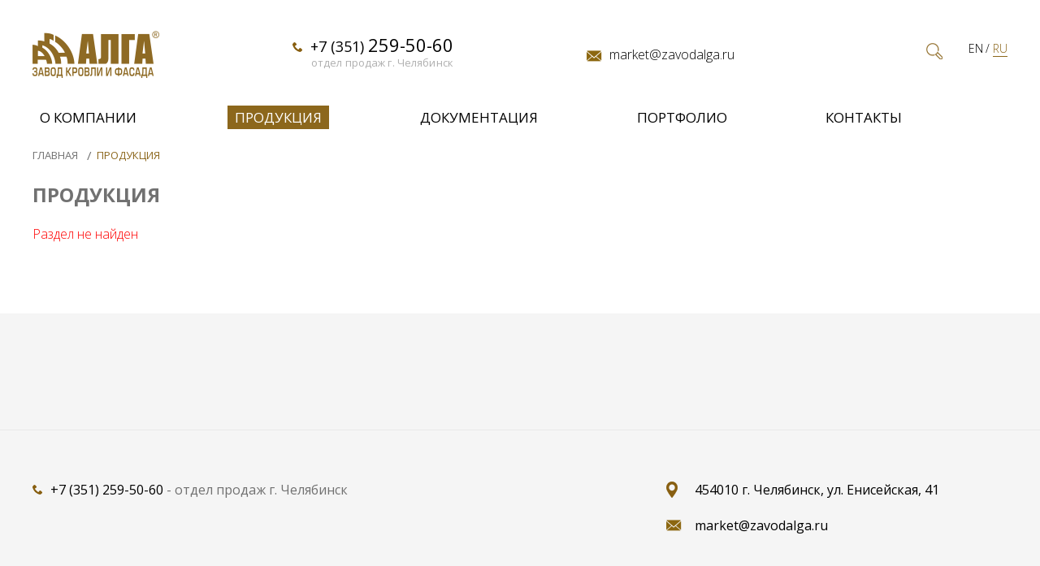

--- FILE ---
content_type: text/html; charset=UTF-8
request_url: https://zavodalga.ru/products/konstruktsii-i-ograzhdeniya/
body_size: 6184
content:
<html>
<head>
    <meta http-equiv="Content-Type" content="text/html; charset=UTF-8" />
<meta name="robots" content="index, follow" />
<meta name="keywords" content="Keywords" />
<meta name="description" content="Description" />
<script data-skip-moving="true">(function(w, d) {var v = w.frameCacheVars = {"CACHE_MODE":"HTMLCACHE","storageBlocks":[],"dynamicBlocks":{"LkGdQn":"b75c9cdeffd9","WG98mC":"d41d8cd98f00","2nLpb8":"d41d8cd98f00"},"AUTO_UPDATE":true,"AUTO_UPDATE_TTL":120,"version":2};var inv = false;if (v.AUTO_UPDATE === false){if (v.AUTO_UPDATE_TTL && v.AUTO_UPDATE_TTL > 0){var lm = Date.parse(d.lastModified);if (!isNaN(lm)){var td = new Date().getTime();if ((lm + v.AUTO_UPDATE_TTL * 1000) >= td){w.frameRequestStart = false;w.preventAutoUpdate = true;return;}inv = true;}}else{w.frameRequestStart = false;w.preventAutoUpdate = true;return;}}var r = w.XMLHttpRequest ? new XMLHttpRequest() : (w.ActiveXObject ? new w.ActiveXObject("Microsoft.XMLHTTP") : null);if (!r) { return; }w.frameRequestStart = true;var m = v.CACHE_MODE; var l = w.location; var x = new Date().getTime();var q = "?bxrand=" + x + (l.search.length > 0 ? "&" + l.search.substring(1) : "");var u = l.protocol + "//" + l.host + l.pathname + q;r.open("GET", u, true);r.setRequestHeader("BX-ACTION-TYPE", "get_dynamic");r.setRequestHeader("X-Bitrix-Composite", "get_dynamic");r.setRequestHeader("BX-CACHE-MODE", m);r.setRequestHeader("BX-CACHE-BLOCKS", v.dynamicBlocks ? JSON.stringify(v.dynamicBlocks) : "");if (inv){r.setRequestHeader("BX-INVALIDATE-CACHE", "Y");}try { r.setRequestHeader("BX-REF", d.referrer || "");} catch(e) {}if (m === "APPCACHE"){r.setRequestHeader("BX-APPCACHE-PARAMS", JSON.stringify(v.PARAMS));r.setRequestHeader("BX-APPCACHE-URL", v.PAGE_URL ? v.PAGE_URL : "");}r.onreadystatechange = function() {if (r.readyState != 4) { return; }var a = r.getResponseHeader("BX-RAND");var b = w.BX && w.BX.frameCache ? w.BX.frameCache : false;if (a != x || !((r.status >= 200 && r.status < 300) || r.status === 304 || r.status === 1223 || r.status === 0)){var f = {error:true, reason:a!=x?"bad_rand":"bad_status", url:u, xhr:r, status:r.status};if (w.BX && w.BX.ready && b){BX.ready(function() {setTimeout(function(){BX.onCustomEvent("onFrameDataRequestFail", [f]);}, 0);});}w.frameRequestFail = f;return;}if (b){b.onFrameDataReceived(r.responseText);if (!w.frameUpdateInvoked){b.update(false);}w.frameUpdateInvoked = true;}else{w.frameDataString = r.responseText;}};r.send();var p = w.performance;if (p && p.addEventListener && p.getEntries && p.setResourceTimingBufferSize){var e = 'resourcetimingbufferfull';var h = function() {if (w.BX && w.BX.frameCache && w.BX.frameCache.frameDataInserted){p.removeEventListener(e, h);}else {p.setResourceTimingBufferSize(p.getEntries().length + 50);}};p.addEventListener(e, h);}})(window, document);</script>
<script data-skip-moving="true">(function(w, d, n) {var cl = "bx-core";var ht = d.documentElement;var htc = ht ? ht.className : undefined;if (htc === undefined || htc.indexOf(cl) !== -1){return;}var ua = n.userAgent;if (/(iPad;)|(iPhone;)/i.test(ua)){cl += " bx-ios";}else if (/Windows/i.test(ua)){cl += ' bx-win';}else if (/Macintosh/i.test(ua)){cl += " bx-mac";}else if (/Linux/i.test(ua) && !/Android/i.test(ua)){cl += " bx-linux";}else if (/Android/i.test(ua)){cl += " bx-android";}cl += (/(ipad|iphone|android|mobile|touch)/i.test(ua) ? " bx-touch" : " bx-no-touch");cl += w.devicePixelRatio && w.devicePixelRatio >= 2? " bx-retina": " bx-no-retina";if (/AppleWebKit/.test(ua)){cl += " bx-chrome";}else if (/Opera/.test(ua)){cl += " bx-opera";}else if (/Firefox/.test(ua)){cl += " bx-firefox";}ht.className = htc ? htc + " " + cl : cl;})(window, document, navigator);</script>


<link href="/bitrix/js/ui/design-tokens/dist/ui.design-tokens.css?174762408526358" type="text/css"  rel="stylesheet" />
<link href="/bitrix/js/ui/fonts/opensans/ui.font.opensans.css?16874479642555" type="text/css"  rel="stylesheet" />
<link href="/bitrix/js/main/popup/dist/main.popup.bundle.css?174762415729852" type="text/css"  rel="stylesheet" />
<link href="/bitrix/cache/css/s1/alga/page_fd0f4367464987e82a534bc0b31df796/page_fd0f4367464987e82a534bc0b31df796_v1.css?1764844667270" type="text/css"  rel="stylesheet" />
<link href="/bitrix/cache/css/s1/alga/template_0616b0865ddf4493d0a266e159b9bc97/template_0616b0865ddf4493d0a266e159b9bc97_v1.css?1765431981188822" type="text/css"  data-template-style="true" rel="stylesheet" />







    <meta charset="utf-8">

    <title>Продукция</title>
    <meta name="description" content="">
    <meta http-equiv="X-UA-Compatible" content="IE=edge">
    <link href="https://fonts.googleapis.com/css?family=Open+Sans:300,300i,400,700&amp;subset=cyrillic,cyrillic-ext" rel="stylesheet">
    <meta name="viewport" content="width=device-width, initial-scale=1.0" />
    <!-- Template Basic Images Start -->
	<link rel="shortcut icon" href="/favicon.ico" type="image/x-icon">
    <!-- Template Basic Images End -->
    
    	      
        <!-- Yandex.Metrika counter -->
<noscript><div><img src="https://mc.yandex.ru/watch/48456998" style="position:absolute; left:-9999px;" alt="" /></div></noscript>
<!-- /Yandex.Metrika counter --></head>
<body class="inner-page" oncopy="return false;">
<div id="panel"></div>
<button class="to-top"></button>
<header>
    <div class="wrapper">
        <div class="head-cont">
            <div class="head-cont-left">
                <a href="/" class="logo">
                    <img src="/local/templates/alga/img/logo.png">                </a>
                	        <address>
        <a href="tel:&#43;7 &#40;351&#41; 259-50-60">+7 (351) <span>259-50-60</span></a>
        <span>отдел продаж г. Челябинск</span>
    </address>
    


                <div class="header-email">
                    <a href="mailto:market@zavodalga.ru" class="header-email__link">market@zavodalga.ru</a>
                </div>

            </div>
            <div class="head-cont-right">

                
	<form action="/search/index.php" class="search-form">
			<input id="title-search-input" type="text" name="q" value="" autocomplete="off" required="required"/>
			<input name="s" type="submit"/>
	</form>
                
                <div class="languages">
                    <a href="/en/" class="">EN</a>
                    <a href="/" class="active">RU</a>
                </div>
                <a href="javascript:void(0);" class="burger">
                    <svg xmlns="http://www.w3.org/2000/svg" viewBox="0 0 24 24" fill="rgba(140,103,28,1)"><path d="M3 4H21V6H3V4ZM3 11H21V13H3V11ZM3 18H21V20H3V18Z"></path></svg>
                    <svg xmlns="http://www.w3.org/2000/svg" viewBox="0 0 24 24" fill="rgba(140,103,28,1)"><path d="M10.5859 12L2.79297 4.20706L4.20718 2.79285L12.0001 10.5857L19.793 2.79285L21.2072 4.20706L13.4143 12L21.2072 19.7928L19.793 21.2071L12.0001 13.4142L4.20718 21.2071L2.79297 19.7928L10.5859 12Z"></path></svg>
                </a>
            </div>
            <nav class="top-menu">
                <div id="bxdynamic_LkGdQn_start" style="display:none"></div>
<ul>


	
	
		
							<li class=""><a href="/about/">О компании</a></li>
			
		
	
	

	
	
		
							<li class="active"><a href="/products/">Продукция</a></li>
			
		
	
	

	
	
		
							<li class=""><a href="/docs/">Документация</a></li>
			
		
	
	

	
	
		
							<li class=""><a href="/portfolio/">Портфолио</a></li>
			
		
	
	

	
	
		
							<li class=""><a href="/contacts/">Контакты</a></li>
			
		
	
	

	
	
		
							<li class=""><a href=""></a></li>
			
		
	
	


</ul>

<div id="bxdynamic_LkGdQn_end" style="display:none"></div>
            </nav>
        </div>
    </div>
</header>
<main>
        <div class="wrapper">
        <div class="title-cont">
            <div class="bread-crumbs">
            

				
				<a class="bread-crumbs__link "  href="/" title="Главная" itemprop="url">
					Главная
				</a>
			

				
				<span class="bread-crumbs__this-page">Продукция</span>
			            </div>
            <h1 class="title-cont__title">Продукция</h1>
        </div>
        <div class="content">
    

<p><font class="errortext">Раздел не найден</font></p>	</div>
	</div>
			<div class="bot-blocks__cont bot-blocks__cont--titles">
    <div class="wrapper">
        <div class="bot-blocks bot-blocks--titles">
                            <!--            <pre>-->
<!--                --><!--            </pre>-->
                                            <!--            <pre>-->
<!--                --><!--            </pre>-->
                                            <!--            <pre>-->
<!--                --><!--            </pre>-->
                                            <!--            <pre>-->
<!--                --><!--            </pre>-->
                                            <!--            <pre>-->
<!--                --><!--            </pre>-->
                                            <!--            <pre>-->
<!--                --><!--            </pre>-->
                                            <!--            <pre>-->
<!--                --><!--            </pre>-->
                                            <!--            <pre>-->
<!--                --><!--            </pre>-->
                                            <!--            <pre>-->
<!--                --><!--            </pre>-->
                                            <!--            <pre>-->
<!--                --><!--            </pre>-->
                                            <!--            <pre>-->
<!--                --><!--            </pre>-->
                                            <!--            <pre>-->
<!--                --><!--            </pre>-->
                                            <!--            <pre>-->
<!--                --><!--            </pre>-->
                                            <!--            <pre>-->
<!--                --><!--            </pre>-->
                                            <!--            <pre>-->
<!--                --><!--            </pre>-->
                                            <!--            <pre>-->
<!--                --><!--            </pre>-->
                                            <!--            <pre>-->
<!--                --><!--            </pre>-->
                                            <!--            <pre>-->
<!--                --><!--            </pre>-->
                                            <!--            <pre>-->
<!--                --><!--            </pre>-->
                                            <!--            <pre>-->
<!--                --><!--            </pre>-->
                                            <!--            <pre>-->
<!--                --><!--            </pre>-->
                                            <!--            <pre>-->
<!--                --><!--            </pre>-->
                                            <!--            <pre>-->
<!--                --><!--            </pre>-->
                                            <!--            <pre>-->
<!--                --><!--            </pre>-->
                                            <!--            <pre>-->
<!--                --><!--            </pre>-->
                                            <!--            <pre>-->
<!--                --><!--            </pre>-->
                                            <!--            <pre>-->
<!--                --><!--            </pre>-->
                                            <!--            <pre>-->
<!--                --><!--            </pre>-->
                                            <!--            <pre>-->
<!--                --><!--            </pre>-->
                                            <!--            <pre>-->
<!--                --><!--            </pre>-->
                                            <!--            <pre>-->
<!--                --><!--            </pre>-->
                                            <!--            <pre>-->
<!--                --><!--            </pre>-->
                                            <!--            <pre>-->
<!--                --><!--            </pre>-->
                                            <!--            <pre>-->
<!--                --><!--            </pre>-->
                                            <!--            <pre>-->
<!--                --><!--            </pre>-->
                                            <!--            <pre>-->
<!--                --><!--            </pre>-->
                                            <!--            <pre>-->
<!--                --><!--            </pre>-->
                                            <!--            <pre>-->
<!--                --><!--            </pre>-->
                                            <!--            <pre>-->
<!--                --><!--            </pre>-->
                                            <!--            <pre>-->
<!--                --><!--            </pre>-->
                                            <!--            <pre>-->
<!--                --><!--            </pre>-->
                                            <!--            <pre>-->
<!--                --><!--            </pre>-->
                                            <!--            <pre>-->
<!--                --><!--            </pre>-->
                                            <!--            <pre>-->
<!--                --><!--            </pre>-->
                                            <!--            <pre>-->
<!--                --><!--            </pre>-->
                                            <!--            <pre>-->
<!--                --><!--            </pre>-->
                                            <!--            <pre>-->
<!--                --><!--            </pre>-->
                                            <!--            <pre>-->
<!--                --><!--            </pre>-->
                                            <!--            <pre>-->
<!--                --><!--            </pre>-->
                                            <!--            <pre>-->
<!--                --><!--            </pre>-->
                                            <!--            <pre>-->
<!--                --><!--            </pre>-->
                                            <!--            <pre>-->
<!--                --><!--            </pre>-->
                                            <!--            <pre>-->
<!--                --><!--            </pre>-->
                                            <!--            <pre>-->
<!--                --><!--            </pre>-->
                                            <!--            <pre>-->
<!--                --><!--            </pre>-->
                                            <!--            <pre>-->
<!--                --><!--            </pre>-->
                                            <!--            <pre>-->
<!--                --><!--            </pre>-->
                                            <!--            <pre>-->
<!--                --><!--            </pre>-->
                                            <!--            <pre>-->
<!--                --><!--            </pre>-->
                                            <!--            <pre>-->
<!--                --><!--            </pre>-->
                                            <!--            <pre>-->
<!--                --><!--            </pre>-->
                                            <!--            <pre>-->
<!--                --><!--            </pre>-->
                                            <!--            <pre>-->
<!--                --><!--            </pre>-->
                                            <!--            <pre>-->
<!--                --><!--            </pre>-->
                                            <!--            <pre>-->
<!--                --><!--            </pre>-->
                                            <!--            <pre>-->
<!--                --><!--            </pre>-->
                                            <!--            <pre>-->
<!--                --><!--            </pre>-->
                                            <!--            <pre>-->
<!--                --><!--            </pre>-->
                                            <!--            <pre>-->
<!--                --><!--            </pre>-->
                                            <!--            <pre>-->
<!--                --><!--            </pre>-->
                                            <!--            <pre>-->
<!--                --><!--            </pre>-->
                                            <!--            <pre>-->
<!--                --><!--            </pre>-->
                                            <!--            <pre>-->
<!--                --><!--            </pre>-->
                                            <!--            <pre>-->
<!--                --><!--            </pre>-->
                                            <!--            <pre>-->
<!--                --><!--            </pre>-->
                                            <!--            <pre>-->
<!--                --><!--            </pre>-->
                                            <!--            <pre>-->
<!--                --><!--            </pre>-->
                                            <!--            <pre>-->
<!--                --><!--            </pre>-->
                                            <!--            <pre>-->
<!--                --><!--            </pre>-->
                                            <!--            <pre>-->
<!--                --><!--            </pre>-->
                                            <!--            <pre>-->
<!--                --><!--            </pre>-->
                                            <!--            <pre>-->
<!--                --><!--            </pre>-->
                                            <!--            <pre>-->
<!--                --><!--            </pre>-->
                                            <!--            <pre>-->
<!--                --><!--            </pre>-->
                                            <!--            <pre>-->
<!--                --><!--            </pre>-->
                                            <!--            <pre>-->
<!--                --><!--            </pre>-->
                                            <!--            <pre>-->
<!--                --><!--            </pre>-->
                                            <!--            <pre>-->
<!--                --><!--            </pre>-->
                                            <!--            <pre>-->
<!--                --><!--            </pre>-->
                                            <!--            <pre>-->
<!--                --><!--            </pre>-->
                                            <!--            <pre>-->
<!--                --><!--            </pre>-->
                                            <!--            <pre>-->
<!--                --><!--            </pre>-->
                                            <!--            <pre>-->
<!--                --><!--            </pre>-->
                                            <!--            <pre>-->
<!--                --><!--            </pre>-->
                                            <!--            <pre>-->
<!--                --><!--            </pre>-->
                                            <!--            <pre>-->
<!--                --><!--            </pre>-->
                                            <!--            <pre>-->
<!--                --><!--            </pre>-->
                                            <!--            <pre>-->
<!--                --><!--            </pre>-->
                                            <!--            <pre>-->
<!--                --><!--            </pre>-->
                                            <!--            <pre>-->
<!--                --><!--            </pre>-->
                                            <!--            <pre>-->
<!--                --><!--            </pre>-->
                                            <!--            <pre>-->
<!--                --><!--            </pre>-->
                                            <!--            <pre>-->
<!--                --><!--            </pre>-->
                                            <!--            <pre>-->
<!--                --><!--            </pre>-->
                                            <!--            <pre>-->
<!--                --><!--            </pre>-->
                                            <!--            <pre>-->
<!--                --><!--            </pre>-->
                                            <!--            <pre>-->
<!--                --><!--            </pre>-->
                                            <!--            <pre>-->
<!--                --><!--            </pre>-->
                                            <!--            <pre>-->
<!--                --><!--            </pre>-->
                                            <!--            <pre>-->
<!--                --><!--            </pre>-->
                                            <!--            <pre>-->
<!--                --><!--            </pre>-->
                                            <!--            <pre>-->
<!--                --><!--            </pre>-->
                                            <!--            <pre>-->
<!--                --><!--            </pre>-->
                                            <!--            <pre>-->
<!--                --><!--            </pre>-->
                                            <!--            <pre>-->
<!--                --><!--            </pre>-->
                                            <!--            <pre>-->
<!--                --><!--            </pre>-->
                                            <!--            <pre>-->
<!--                --><!--            </pre>-->
                                            <!--            <pre>-->
<!--                --><!--            </pre>-->
                                            <!--            <pre>-->
<!--                --><!--            </pre>-->
                                            <!--            <pre>-->
<!--                --><!--            </pre>-->
                                            <!--            <pre>-->
<!--                --><!--            </pre>-->
                                            <!--            <pre>-->
<!--                --><!--            </pre>-->
                                            <!--            <pre>-->
<!--                --><!--            </pre>-->
                                            <!--            <pre>-->
<!--                --><!--            </pre>-->
                                            <!--            <pre>-->
<!--                --><!--            </pre>-->
                                            <!--            <pre>-->
<!--                --><!--            </pre>-->
                                    </div>
    </div>
</div>
		</main>
<footer>
	<div class="top-cont">
		<div class="wrapper">
			<div class="container">
				<div class="top-cont-block">
					<address class="phone">
							        <div>
        <a href="tel:&#43;7 &#40;351&#41; 259-50-60">&#43;7 &#40;351&#41; 259-50-60</a>
        <span>- отдел продаж г. Челябинск</span>
    </div>
        
					</address>

					
				</div>

				
				<div class="top-cont-block">
					<address class="address">
						<a href="/contacts/">454010 г. Челябинск, ул. Енисейская, 41</a> 					</address>
					<address class="mail">
						<div>
							<a href="mailto:market@zavodalga.ru">market@zavodalga.ru</a>						</div>
					</address>
					<div class="soc">
</div>
				</div>
			</div>
		</div>
	</div>
	<div class="wrapper">
		<div class="bot-cont">
			<div class="copy">
				© 2025 Завод АЛГА			</div>
			<div class="links">
				<a href="/konfidentsialnost/">Конфиденциальность</a>
				<a href="/torgovye-marki/">Торговые марки</a>
			</div>
			<div class="dev">

				
				<!-- {/literal} END JIVOSITE CODE -->

<!--				<span>Сделано в</span><a href="http://xpage.ru/" target="_blank"><img-->
<!--                            src="--><!--/img/ico-dev.png" alt="XPAGE"></a>-->
            </div>
		</div>
	</div>
</footer>
<div class="fade"></div>
<div class="fancy-forms" id="subscribe">
	<div id="comp_7f97a0ca9c4d72130d89797bef75cfae"><div id="bxdynamic_WG98mC_start" style="display:none"></div><div id="bxdynamic_WG98mC_end" style="display:none"></div></div></div>

<div class="forms__wrap">
	<div class="forms__fade"></div>
	<div class="forms">
		<div class="close"></div>
				<div class="forms__main">
			<div id="call" class="forms__one">
				<div id="comp_cc79159a3e61e6e1f3387ce8a126b453"><div id="bxdynamic_2nLpb8_start" style="display:none"></div><div id="bxdynamic_2nLpb8_end" style="display:none"></div>
</div>			</div>

					</div>
	</div>
</div>

<script>if(!window.BX)window.BX={};if(!window.BX.message)window.BX.message=function(mess){if(typeof mess==='object'){for(let i in mess) {BX.message[i]=mess[i];} return true;}};</script>
<script>(window.BX||top.BX).message({"JS_CORE_LOADING":"Загрузка...","JS_CORE_NO_DATA":"- Нет данных -","JS_CORE_WINDOW_CLOSE":"Закрыть","JS_CORE_WINDOW_EXPAND":"Развернуть","JS_CORE_WINDOW_NARROW":"Свернуть в окно","JS_CORE_WINDOW_SAVE":"Сохранить","JS_CORE_WINDOW_CANCEL":"Отменить","JS_CORE_WINDOW_CONTINUE":"Продолжить","JS_CORE_H":"ч","JS_CORE_M":"м","JS_CORE_S":"с","JSADM_AI_HIDE_EXTRA":"Скрыть лишние","JSADM_AI_ALL_NOTIF":"Показать все","JSADM_AUTH_REQ":"Требуется авторизация!","JS_CORE_WINDOW_AUTH":"Войти","JS_CORE_IMAGE_FULL":"Полный размер"});</script><script src="/bitrix/js/main/core/core.js?1747624165498479"></script><script>BX.Runtime.registerExtension({"name":"main.core","namespace":"BX","loaded":true});</script>
<script>BX.setJSList(["\/bitrix\/js\/main\/core\/core_ajax.js","\/bitrix\/js\/main\/core\/core_promise.js","\/bitrix\/js\/main\/polyfill\/promise\/js\/promise.js","\/bitrix\/js\/main\/loadext\/loadext.js","\/bitrix\/js\/main\/loadext\/extension.js","\/bitrix\/js\/main\/polyfill\/promise\/js\/promise.js","\/bitrix\/js\/main\/polyfill\/find\/js\/find.js","\/bitrix\/js\/main\/polyfill\/includes\/js\/includes.js","\/bitrix\/js\/main\/polyfill\/matches\/js\/matches.js","\/bitrix\/js\/ui\/polyfill\/closest\/js\/closest.js","\/bitrix\/js\/main\/polyfill\/fill\/main.polyfill.fill.js","\/bitrix\/js\/main\/polyfill\/find\/js\/find.js","\/bitrix\/js\/main\/polyfill\/matches\/js\/matches.js","\/bitrix\/js\/main\/polyfill\/core\/dist\/polyfill.bundle.js","\/bitrix\/js\/main\/core\/core.js","\/bitrix\/js\/main\/polyfill\/intersectionobserver\/js\/intersectionobserver.js","\/bitrix\/js\/main\/lazyload\/dist\/lazyload.bundle.js","\/bitrix\/js\/main\/polyfill\/core\/dist\/polyfill.bundle.js","\/bitrix\/js\/main\/parambag\/dist\/parambag.bundle.js"]);
</script>
<script>BX.Runtime.registerExtension({"name":"ui.dexie","namespace":"BX.Dexie3","loaded":true});</script>
<script>BX.Runtime.registerExtension({"name":"ls","namespace":"window","loaded":true});</script>
<script>BX.Runtime.registerExtension({"name":"fx","namespace":"window","loaded":true});</script>
<script>BX.Runtime.registerExtension({"name":"fc","namespace":"window","loaded":true});</script>
<script>BX.Runtime.registerExtension({"name":"ui.design-tokens","namespace":"window","loaded":true});</script>
<script>BX.Runtime.registerExtension({"name":"ui.fonts.opensans","namespace":"window","loaded":true});</script>
<script>BX.Runtime.registerExtension({"name":"main.popup","namespace":"BX.Main","loaded":true});</script>
<script>BX.Runtime.registerExtension({"name":"popup","namespace":"window","loaded":true});</script>
<script>(window.BX||top.BX).message({"LANGUAGE_ID":"ru","FORMAT_DATE":"DD.MM.YYYY","FORMAT_DATETIME":"DD.MM.YYYY HH:MI:SS","COOKIE_PREFIX":"BITRIX_SM","SERVER_TZ_OFFSET":"10800","UTF_MODE":"Y","SITE_ID":"s1","SITE_DIR":"\/"});</script><script src="/bitrix/js/ui/dexie/dist/dexie3.bundle.js?1713240707187520"></script>
<script src="/bitrix/js/main/core/core_ls.js?17476241574201"></script>
<script src="/bitrix/js/main/core/core_fx.js?168568798416888"></script>
<script src="/bitrix/js/main/core/core_frame_cache.js?174762415716944"></script>
<script src="/bitrix/js/main/popup/dist/main.popup.bundle.js?1747624157117175"></script>
<script src="/bitrix/js/main/ajax.js?168568798435509"></script>
<script>BX.setCSSList(["\/bitrix\/components\/bitrix\/system.show_message\/templates\/.default\/style.css","\/local\/templates\/alga\/css\/common.css","\/local\/templates\/alga\/css\/jquery.fancybox.css","\/local\/templates\/alga\/css\/slick.css","\/local\/templates\/alga\/css\/main.css","\/local\/templates\/alga\/css\/main_data.css","\/local\/templates\/alga\/css\/dev.css","\/bitrix\/templates\/.default\/ajax\/ajax.css"]);</script>
<script src='https://api-maps.yandex.ru/2.0-stable/?load=package.standard&lang=ru-RU' type='text/javascript'></script>
<script src="/local/components/xpage/iblock.element.add.form/script.js"></script>



<script src="/local/php_interface/geolocate/geolocate.js?16856879731111"></script>
<script src="/local/templates/alga/js/jquery.js?1685687974305188"></script>
<script src="/local/templates/alga/js/jquery.fancybox.js?176482986065564"></script>
<script src="/local/templates/alga/js/slick.js?168568797484241"></script>
<script src="/local/templates/alga/js/common.js?176482986010225"></script>
<script src="/local/templates/alga/js/inputmask.js?168568797476506"></script>
<script src="/local/templates/alga/js/inputmask.phone.extensions.js?16856879743908"></script>
<script src="/local/templates/alga/js/jquery.inputmask.js?16856879741718"></script>
<script src="/local/templates/alga/js/dev.js?17635432962277"></script>
<script src="/bitrix/components/bitrix/search.title/script.js?174762417010542"></script>
<script src="/local/templates/alga/components/bitrix/menu/main_menu/script.js?1685687974470"></script>
<script>var _ba = _ba || []; _ba.push(["aid", "5041bee50a4cf381cb7ee2d2b844214c"]); _ba.push(["host", "zavodalga.ru"]); (function() {var ba = document.createElement("script"); ba.type = "text/javascript"; ba.async = true;ba.src = (document.location.protocol == "https:" ? "https://" : "http://") + "bitrix.info/ba.js";var s = document.getElementsByTagName("script")[0];s.parentNode.insertBefore(ba, s);})();</script>


<script src="https://www.google.com/recaptcha/api.js?render=6LceE6spAAAAAFk2iK0Q5n3IUkGqsrCAdGiD4LNm"></script>
<script type="text/javascript" >
    (function (d, w, c) {
        (w[c] = w[c] || []).push(function() {
            try {
                w.yaCounter48456998 = new Ya.Metrika({
                    id:48456998,
                    clickmap:true,
                    trackLinks:true,
                    accurateTrackBounce:true,
                    webvisor:true
                });
            } catch(e) { }
        });

        var n = d.getElementsByTagName("script")[0],
            s = d.createElement("script"),
            f = function () { n.parentNode.insertBefore(s, n); };
        s.type = "text/javascript";
        s.async = true;
        s.src = "https://mc.yandex.ru/metrika/watch.js";

        if (w.opera == "[object Opera]") {
            d.addEventListener("DOMContentLoaded", f, false);
        } else { f(); }
    })(document, window, "yandex_metrika_callbacks");
</script>
</body>
</html>
<!--137352c6280c4f531a1048f9083ef3d7-->

--- FILE ---
content_type: text/html; charset=utf-8
request_url: https://www.google.com/recaptcha/api2/anchor?ar=1&k=6LceE6spAAAAAFk2iK0Q5n3IUkGqsrCAdGiD4LNm&co=aHR0cHM6Ly96YXZvZGFsZ2EucnU6NDQz&hl=en&v=PoyoqOPhxBO7pBk68S4YbpHZ&size=invisible&anchor-ms=20000&execute-ms=30000&cb=qh5dsbazn8dd
body_size: 48678
content:
<!DOCTYPE HTML><html dir="ltr" lang="en"><head><meta http-equiv="Content-Type" content="text/html; charset=UTF-8">
<meta http-equiv="X-UA-Compatible" content="IE=edge">
<title>reCAPTCHA</title>
<style type="text/css">
/* cyrillic-ext */
@font-face {
  font-family: 'Roboto';
  font-style: normal;
  font-weight: 400;
  font-stretch: 100%;
  src: url(//fonts.gstatic.com/s/roboto/v48/KFO7CnqEu92Fr1ME7kSn66aGLdTylUAMa3GUBHMdazTgWw.woff2) format('woff2');
  unicode-range: U+0460-052F, U+1C80-1C8A, U+20B4, U+2DE0-2DFF, U+A640-A69F, U+FE2E-FE2F;
}
/* cyrillic */
@font-face {
  font-family: 'Roboto';
  font-style: normal;
  font-weight: 400;
  font-stretch: 100%;
  src: url(//fonts.gstatic.com/s/roboto/v48/KFO7CnqEu92Fr1ME7kSn66aGLdTylUAMa3iUBHMdazTgWw.woff2) format('woff2');
  unicode-range: U+0301, U+0400-045F, U+0490-0491, U+04B0-04B1, U+2116;
}
/* greek-ext */
@font-face {
  font-family: 'Roboto';
  font-style: normal;
  font-weight: 400;
  font-stretch: 100%;
  src: url(//fonts.gstatic.com/s/roboto/v48/KFO7CnqEu92Fr1ME7kSn66aGLdTylUAMa3CUBHMdazTgWw.woff2) format('woff2');
  unicode-range: U+1F00-1FFF;
}
/* greek */
@font-face {
  font-family: 'Roboto';
  font-style: normal;
  font-weight: 400;
  font-stretch: 100%;
  src: url(//fonts.gstatic.com/s/roboto/v48/KFO7CnqEu92Fr1ME7kSn66aGLdTylUAMa3-UBHMdazTgWw.woff2) format('woff2');
  unicode-range: U+0370-0377, U+037A-037F, U+0384-038A, U+038C, U+038E-03A1, U+03A3-03FF;
}
/* math */
@font-face {
  font-family: 'Roboto';
  font-style: normal;
  font-weight: 400;
  font-stretch: 100%;
  src: url(//fonts.gstatic.com/s/roboto/v48/KFO7CnqEu92Fr1ME7kSn66aGLdTylUAMawCUBHMdazTgWw.woff2) format('woff2');
  unicode-range: U+0302-0303, U+0305, U+0307-0308, U+0310, U+0312, U+0315, U+031A, U+0326-0327, U+032C, U+032F-0330, U+0332-0333, U+0338, U+033A, U+0346, U+034D, U+0391-03A1, U+03A3-03A9, U+03B1-03C9, U+03D1, U+03D5-03D6, U+03F0-03F1, U+03F4-03F5, U+2016-2017, U+2034-2038, U+203C, U+2040, U+2043, U+2047, U+2050, U+2057, U+205F, U+2070-2071, U+2074-208E, U+2090-209C, U+20D0-20DC, U+20E1, U+20E5-20EF, U+2100-2112, U+2114-2115, U+2117-2121, U+2123-214F, U+2190, U+2192, U+2194-21AE, U+21B0-21E5, U+21F1-21F2, U+21F4-2211, U+2213-2214, U+2216-22FF, U+2308-230B, U+2310, U+2319, U+231C-2321, U+2336-237A, U+237C, U+2395, U+239B-23B7, U+23D0, U+23DC-23E1, U+2474-2475, U+25AF, U+25B3, U+25B7, U+25BD, U+25C1, U+25CA, U+25CC, U+25FB, U+266D-266F, U+27C0-27FF, U+2900-2AFF, U+2B0E-2B11, U+2B30-2B4C, U+2BFE, U+3030, U+FF5B, U+FF5D, U+1D400-1D7FF, U+1EE00-1EEFF;
}
/* symbols */
@font-face {
  font-family: 'Roboto';
  font-style: normal;
  font-weight: 400;
  font-stretch: 100%;
  src: url(//fonts.gstatic.com/s/roboto/v48/KFO7CnqEu92Fr1ME7kSn66aGLdTylUAMaxKUBHMdazTgWw.woff2) format('woff2');
  unicode-range: U+0001-000C, U+000E-001F, U+007F-009F, U+20DD-20E0, U+20E2-20E4, U+2150-218F, U+2190, U+2192, U+2194-2199, U+21AF, U+21E6-21F0, U+21F3, U+2218-2219, U+2299, U+22C4-22C6, U+2300-243F, U+2440-244A, U+2460-24FF, U+25A0-27BF, U+2800-28FF, U+2921-2922, U+2981, U+29BF, U+29EB, U+2B00-2BFF, U+4DC0-4DFF, U+FFF9-FFFB, U+10140-1018E, U+10190-1019C, U+101A0, U+101D0-101FD, U+102E0-102FB, U+10E60-10E7E, U+1D2C0-1D2D3, U+1D2E0-1D37F, U+1F000-1F0FF, U+1F100-1F1AD, U+1F1E6-1F1FF, U+1F30D-1F30F, U+1F315, U+1F31C, U+1F31E, U+1F320-1F32C, U+1F336, U+1F378, U+1F37D, U+1F382, U+1F393-1F39F, U+1F3A7-1F3A8, U+1F3AC-1F3AF, U+1F3C2, U+1F3C4-1F3C6, U+1F3CA-1F3CE, U+1F3D4-1F3E0, U+1F3ED, U+1F3F1-1F3F3, U+1F3F5-1F3F7, U+1F408, U+1F415, U+1F41F, U+1F426, U+1F43F, U+1F441-1F442, U+1F444, U+1F446-1F449, U+1F44C-1F44E, U+1F453, U+1F46A, U+1F47D, U+1F4A3, U+1F4B0, U+1F4B3, U+1F4B9, U+1F4BB, U+1F4BF, U+1F4C8-1F4CB, U+1F4D6, U+1F4DA, U+1F4DF, U+1F4E3-1F4E6, U+1F4EA-1F4ED, U+1F4F7, U+1F4F9-1F4FB, U+1F4FD-1F4FE, U+1F503, U+1F507-1F50B, U+1F50D, U+1F512-1F513, U+1F53E-1F54A, U+1F54F-1F5FA, U+1F610, U+1F650-1F67F, U+1F687, U+1F68D, U+1F691, U+1F694, U+1F698, U+1F6AD, U+1F6B2, U+1F6B9-1F6BA, U+1F6BC, U+1F6C6-1F6CF, U+1F6D3-1F6D7, U+1F6E0-1F6EA, U+1F6F0-1F6F3, U+1F6F7-1F6FC, U+1F700-1F7FF, U+1F800-1F80B, U+1F810-1F847, U+1F850-1F859, U+1F860-1F887, U+1F890-1F8AD, U+1F8B0-1F8BB, U+1F8C0-1F8C1, U+1F900-1F90B, U+1F93B, U+1F946, U+1F984, U+1F996, U+1F9E9, U+1FA00-1FA6F, U+1FA70-1FA7C, U+1FA80-1FA89, U+1FA8F-1FAC6, U+1FACE-1FADC, U+1FADF-1FAE9, U+1FAF0-1FAF8, U+1FB00-1FBFF;
}
/* vietnamese */
@font-face {
  font-family: 'Roboto';
  font-style: normal;
  font-weight: 400;
  font-stretch: 100%;
  src: url(//fonts.gstatic.com/s/roboto/v48/KFO7CnqEu92Fr1ME7kSn66aGLdTylUAMa3OUBHMdazTgWw.woff2) format('woff2');
  unicode-range: U+0102-0103, U+0110-0111, U+0128-0129, U+0168-0169, U+01A0-01A1, U+01AF-01B0, U+0300-0301, U+0303-0304, U+0308-0309, U+0323, U+0329, U+1EA0-1EF9, U+20AB;
}
/* latin-ext */
@font-face {
  font-family: 'Roboto';
  font-style: normal;
  font-weight: 400;
  font-stretch: 100%;
  src: url(//fonts.gstatic.com/s/roboto/v48/KFO7CnqEu92Fr1ME7kSn66aGLdTylUAMa3KUBHMdazTgWw.woff2) format('woff2');
  unicode-range: U+0100-02BA, U+02BD-02C5, U+02C7-02CC, U+02CE-02D7, U+02DD-02FF, U+0304, U+0308, U+0329, U+1D00-1DBF, U+1E00-1E9F, U+1EF2-1EFF, U+2020, U+20A0-20AB, U+20AD-20C0, U+2113, U+2C60-2C7F, U+A720-A7FF;
}
/* latin */
@font-face {
  font-family: 'Roboto';
  font-style: normal;
  font-weight: 400;
  font-stretch: 100%;
  src: url(//fonts.gstatic.com/s/roboto/v48/KFO7CnqEu92Fr1ME7kSn66aGLdTylUAMa3yUBHMdazQ.woff2) format('woff2');
  unicode-range: U+0000-00FF, U+0131, U+0152-0153, U+02BB-02BC, U+02C6, U+02DA, U+02DC, U+0304, U+0308, U+0329, U+2000-206F, U+20AC, U+2122, U+2191, U+2193, U+2212, U+2215, U+FEFF, U+FFFD;
}
/* cyrillic-ext */
@font-face {
  font-family: 'Roboto';
  font-style: normal;
  font-weight: 500;
  font-stretch: 100%;
  src: url(//fonts.gstatic.com/s/roboto/v48/KFO7CnqEu92Fr1ME7kSn66aGLdTylUAMa3GUBHMdazTgWw.woff2) format('woff2');
  unicode-range: U+0460-052F, U+1C80-1C8A, U+20B4, U+2DE0-2DFF, U+A640-A69F, U+FE2E-FE2F;
}
/* cyrillic */
@font-face {
  font-family: 'Roboto';
  font-style: normal;
  font-weight: 500;
  font-stretch: 100%;
  src: url(//fonts.gstatic.com/s/roboto/v48/KFO7CnqEu92Fr1ME7kSn66aGLdTylUAMa3iUBHMdazTgWw.woff2) format('woff2');
  unicode-range: U+0301, U+0400-045F, U+0490-0491, U+04B0-04B1, U+2116;
}
/* greek-ext */
@font-face {
  font-family: 'Roboto';
  font-style: normal;
  font-weight: 500;
  font-stretch: 100%;
  src: url(//fonts.gstatic.com/s/roboto/v48/KFO7CnqEu92Fr1ME7kSn66aGLdTylUAMa3CUBHMdazTgWw.woff2) format('woff2');
  unicode-range: U+1F00-1FFF;
}
/* greek */
@font-face {
  font-family: 'Roboto';
  font-style: normal;
  font-weight: 500;
  font-stretch: 100%;
  src: url(//fonts.gstatic.com/s/roboto/v48/KFO7CnqEu92Fr1ME7kSn66aGLdTylUAMa3-UBHMdazTgWw.woff2) format('woff2');
  unicode-range: U+0370-0377, U+037A-037F, U+0384-038A, U+038C, U+038E-03A1, U+03A3-03FF;
}
/* math */
@font-face {
  font-family: 'Roboto';
  font-style: normal;
  font-weight: 500;
  font-stretch: 100%;
  src: url(//fonts.gstatic.com/s/roboto/v48/KFO7CnqEu92Fr1ME7kSn66aGLdTylUAMawCUBHMdazTgWw.woff2) format('woff2');
  unicode-range: U+0302-0303, U+0305, U+0307-0308, U+0310, U+0312, U+0315, U+031A, U+0326-0327, U+032C, U+032F-0330, U+0332-0333, U+0338, U+033A, U+0346, U+034D, U+0391-03A1, U+03A3-03A9, U+03B1-03C9, U+03D1, U+03D5-03D6, U+03F0-03F1, U+03F4-03F5, U+2016-2017, U+2034-2038, U+203C, U+2040, U+2043, U+2047, U+2050, U+2057, U+205F, U+2070-2071, U+2074-208E, U+2090-209C, U+20D0-20DC, U+20E1, U+20E5-20EF, U+2100-2112, U+2114-2115, U+2117-2121, U+2123-214F, U+2190, U+2192, U+2194-21AE, U+21B0-21E5, U+21F1-21F2, U+21F4-2211, U+2213-2214, U+2216-22FF, U+2308-230B, U+2310, U+2319, U+231C-2321, U+2336-237A, U+237C, U+2395, U+239B-23B7, U+23D0, U+23DC-23E1, U+2474-2475, U+25AF, U+25B3, U+25B7, U+25BD, U+25C1, U+25CA, U+25CC, U+25FB, U+266D-266F, U+27C0-27FF, U+2900-2AFF, U+2B0E-2B11, U+2B30-2B4C, U+2BFE, U+3030, U+FF5B, U+FF5D, U+1D400-1D7FF, U+1EE00-1EEFF;
}
/* symbols */
@font-face {
  font-family: 'Roboto';
  font-style: normal;
  font-weight: 500;
  font-stretch: 100%;
  src: url(//fonts.gstatic.com/s/roboto/v48/KFO7CnqEu92Fr1ME7kSn66aGLdTylUAMaxKUBHMdazTgWw.woff2) format('woff2');
  unicode-range: U+0001-000C, U+000E-001F, U+007F-009F, U+20DD-20E0, U+20E2-20E4, U+2150-218F, U+2190, U+2192, U+2194-2199, U+21AF, U+21E6-21F0, U+21F3, U+2218-2219, U+2299, U+22C4-22C6, U+2300-243F, U+2440-244A, U+2460-24FF, U+25A0-27BF, U+2800-28FF, U+2921-2922, U+2981, U+29BF, U+29EB, U+2B00-2BFF, U+4DC0-4DFF, U+FFF9-FFFB, U+10140-1018E, U+10190-1019C, U+101A0, U+101D0-101FD, U+102E0-102FB, U+10E60-10E7E, U+1D2C0-1D2D3, U+1D2E0-1D37F, U+1F000-1F0FF, U+1F100-1F1AD, U+1F1E6-1F1FF, U+1F30D-1F30F, U+1F315, U+1F31C, U+1F31E, U+1F320-1F32C, U+1F336, U+1F378, U+1F37D, U+1F382, U+1F393-1F39F, U+1F3A7-1F3A8, U+1F3AC-1F3AF, U+1F3C2, U+1F3C4-1F3C6, U+1F3CA-1F3CE, U+1F3D4-1F3E0, U+1F3ED, U+1F3F1-1F3F3, U+1F3F5-1F3F7, U+1F408, U+1F415, U+1F41F, U+1F426, U+1F43F, U+1F441-1F442, U+1F444, U+1F446-1F449, U+1F44C-1F44E, U+1F453, U+1F46A, U+1F47D, U+1F4A3, U+1F4B0, U+1F4B3, U+1F4B9, U+1F4BB, U+1F4BF, U+1F4C8-1F4CB, U+1F4D6, U+1F4DA, U+1F4DF, U+1F4E3-1F4E6, U+1F4EA-1F4ED, U+1F4F7, U+1F4F9-1F4FB, U+1F4FD-1F4FE, U+1F503, U+1F507-1F50B, U+1F50D, U+1F512-1F513, U+1F53E-1F54A, U+1F54F-1F5FA, U+1F610, U+1F650-1F67F, U+1F687, U+1F68D, U+1F691, U+1F694, U+1F698, U+1F6AD, U+1F6B2, U+1F6B9-1F6BA, U+1F6BC, U+1F6C6-1F6CF, U+1F6D3-1F6D7, U+1F6E0-1F6EA, U+1F6F0-1F6F3, U+1F6F7-1F6FC, U+1F700-1F7FF, U+1F800-1F80B, U+1F810-1F847, U+1F850-1F859, U+1F860-1F887, U+1F890-1F8AD, U+1F8B0-1F8BB, U+1F8C0-1F8C1, U+1F900-1F90B, U+1F93B, U+1F946, U+1F984, U+1F996, U+1F9E9, U+1FA00-1FA6F, U+1FA70-1FA7C, U+1FA80-1FA89, U+1FA8F-1FAC6, U+1FACE-1FADC, U+1FADF-1FAE9, U+1FAF0-1FAF8, U+1FB00-1FBFF;
}
/* vietnamese */
@font-face {
  font-family: 'Roboto';
  font-style: normal;
  font-weight: 500;
  font-stretch: 100%;
  src: url(//fonts.gstatic.com/s/roboto/v48/KFO7CnqEu92Fr1ME7kSn66aGLdTylUAMa3OUBHMdazTgWw.woff2) format('woff2');
  unicode-range: U+0102-0103, U+0110-0111, U+0128-0129, U+0168-0169, U+01A0-01A1, U+01AF-01B0, U+0300-0301, U+0303-0304, U+0308-0309, U+0323, U+0329, U+1EA0-1EF9, U+20AB;
}
/* latin-ext */
@font-face {
  font-family: 'Roboto';
  font-style: normal;
  font-weight: 500;
  font-stretch: 100%;
  src: url(//fonts.gstatic.com/s/roboto/v48/KFO7CnqEu92Fr1ME7kSn66aGLdTylUAMa3KUBHMdazTgWw.woff2) format('woff2');
  unicode-range: U+0100-02BA, U+02BD-02C5, U+02C7-02CC, U+02CE-02D7, U+02DD-02FF, U+0304, U+0308, U+0329, U+1D00-1DBF, U+1E00-1E9F, U+1EF2-1EFF, U+2020, U+20A0-20AB, U+20AD-20C0, U+2113, U+2C60-2C7F, U+A720-A7FF;
}
/* latin */
@font-face {
  font-family: 'Roboto';
  font-style: normal;
  font-weight: 500;
  font-stretch: 100%;
  src: url(//fonts.gstatic.com/s/roboto/v48/KFO7CnqEu92Fr1ME7kSn66aGLdTylUAMa3yUBHMdazQ.woff2) format('woff2');
  unicode-range: U+0000-00FF, U+0131, U+0152-0153, U+02BB-02BC, U+02C6, U+02DA, U+02DC, U+0304, U+0308, U+0329, U+2000-206F, U+20AC, U+2122, U+2191, U+2193, U+2212, U+2215, U+FEFF, U+FFFD;
}
/* cyrillic-ext */
@font-face {
  font-family: 'Roboto';
  font-style: normal;
  font-weight: 900;
  font-stretch: 100%;
  src: url(//fonts.gstatic.com/s/roboto/v48/KFO7CnqEu92Fr1ME7kSn66aGLdTylUAMa3GUBHMdazTgWw.woff2) format('woff2');
  unicode-range: U+0460-052F, U+1C80-1C8A, U+20B4, U+2DE0-2DFF, U+A640-A69F, U+FE2E-FE2F;
}
/* cyrillic */
@font-face {
  font-family: 'Roboto';
  font-style: normal;
  font-weight: 900;
  font-stretch: 100%;
  src: url(//fonts.gstatic.com/s/roboto/v48/KFO7CnqEu92Fr1ME7kSn66aGLdTylUAMa3iUBHMdazTgWw.woff2) format('woff2');
  unicode-range: U+0301, U+0400-045F, U+0490-0491, U+04B0-04B1, U+2116;
}
/* greek-ext */
@font-face {
  font-family: 'Roboto';
  font-style: normal;
  font-weight: 900;
  font-stretch: 100%;
  src: url(//fonts.gstatic.com/s/roboto/v48/KFO7CnqEu92Fr1ME7kSn66aGLdTylUAMa3CUBHMdazTgWw.woff2) format('woff2');
  unicode-range: U+1F00-1FFF;
}
/* greek */
@font-face {
  font-family: 'Roboto';
  font-style: normal;
  font-weight: 900;
  font-stretch: 100%;
  src: url(//fonts.gstatic.com/s/roboto/v48/KFO7CnqEu92Fr1ME7kSn66aGLdTylUAMa3-UBHMdazTgWw.woff2) format('woff2');
  unicode-range: U+0370-0377, U+037A-037F, U+0384-038A, U+038C, U+038E-03A1, U+03A3-03FF;
}
/* math */
@font-face {
  font-family: 'Roboto';
  font-style: normal;
  font-weight: 900;
  font-stretch: 100%;
  src: url(//fonts.gstatic.com/s/roboto/v48/KFO7CnqEu92Fr1ME7kSn66aGLdTylUAMawCUBHMdazTgWw.woff2) format('woff2');
  unicode-range: U+0302-0303, U+0305, U+0307-0308, U+0310, U+0312, U+0315, U+031A, U+0326-0327, U+032C, U+032F-0330, U+0332-0333, U+0338, U+033A, U+0346, U+034D, U+0391-03A1, U+03A3-03A9, U+03B1-03C9, U+03D1, U+03D5-03D6, U+03F0-03F1, U+03F4-03F5, U+2016-2017, U+2034-2038, U+203C, U+2040, U+2043, U+2047, U+2050, U+2057, U+205F, U+2070-2071, U+2074-208E, U+2090-209C, U+20D0-20DC, U+20E1, U+20E5-20EF, U+2100-2112, U+2114-2115, U+2117-2121, U+2123-214F, U+2190, U+2192, U+2194-21AE, U+21B0-21E5, U+21F1-21F2, U+21F4-2211, U+2213-2214, U+2216-22FF, U+2308-230B, U+2310, U+2319, U+231C-2321, U+2336-237A, U+237C, U+2395, U+239B-23B7, U+23D0, U+23DC-23E1, U+2474-2475, U+25AF, U+25B3, U+25B7, U+25BD, U+25C1, U+25CA, U+25CC, U+25FB, U+266D-266F, U+27C0-27FF, U+2900-2AFF, U+2B0E-2B11, U+2B30-2B4C, U+2BFE, U+3030, U+FF5B, U+FF5D, U+1D400-1D7FF, U+1EE00-1EEFF;
}
/* symbols */
@font-face {
  font-family: 'Roboto';
  font-style: normal;
  font-weight: 900;
  font-stretch: 100%;
  src: url(//fonts.gstatic.com/s/roboto/v48/KFO7CnqEu92Fr1ME7kSn66aGLdTylUAMaxKUBHMdazTgWw.woff2) format('woff2');
  unicode-range: U+0001-000C, U+000E-001F, U+007F-009F, U+20DD-20E0, U+20E2-20E4, U+2150-218F, U+2190, U+2192, U+2194-2199, U+21AF, U+21E6-21F0, U+21F3, U+2218-2219, U+2299, U+22C4-22C6, U+2300-243F, U+2440-244A, U+2460-24FF, U+25A0-27BF, U+2800-28FF, U+2921-2922, U+2981, U+29BF, U+29EB, U+2B00-2BFF, U+4DC0-4DFF, U+FFF9-FFFB, U+10140-1018E, U+10190-1019C, U+101A0, U+101D0-101FD, U+102E0-102FB, U+10E60-10E7E, U+1D2C0-1D2D3, U+1D2E0-1D37F, U+1F000-1F0FF, U+1F100-1F1AD, U+1F1E6-1F1FF, U+1F30D-1F30F, U+1F315, U+1F31C, U+1F31E, U+1F320-1F32C, U+1F336, U+1F378, U+1F37D, U+1F382, U+1F393-1F39F, U+1F3A7-1F3A8, U+1F3AC-1F3AF, U+1F3C2, U+1F3C4-1F3C6, U+1F3CA-1F3CE, U+1F3D4-1F3E0, U+1F3ED, U+1F3F1-1F3F3, U+1F3F5-1F3F7, U+1F408, U+1F415, U+1F41F, U+1F426, U+1F43F, U+1F441-1F442, U+1F444, U+1F446-1F449, U+1F44C-1F44E, U+1F453, U+1F46A, U+1F47D, U+1F4A3, U+1F4B0, U+1F4B3, U+1F4B9, U+1F4BB, U+1F4BF, U+1F4C8-1F4CB, U+1F4D6, U+1F4DA, U+1F4DF, U+1F4E3-1F4E6, U+1F4EA-1F4ED, U+1F4F7, U+1F4F9-1F4FB, U+1F4FD-1F4FE, U+1F503, U+1F507-1F50B, U+1F50D, U+1F512-1F513, U+1F53E-1F54A, U+1F54F-1F5FA, U+1F610, U+1F650-1F67F, U+1F687, U+1F68D, U+1F691, U+1F694, U+1F698, U+1F6AD, U+1F6B2, U+1F6B9-1F6BA, U+1F6BC, U+1F6C6-1F6CF, U+1F6D3-1F6D7, U+1F6E0-1F6EA, U+1F6F0-1F6F3, U+1F6F7-1F6FC, U+1F700-1F7FF, U+1F800-1F80B, U+1F810-1F847, U+1F850-1F859, U+1F860-1F887, U+1F890-1F8AD, U+1F8B0-1F8BB, U+1F8C0-1F8C1, U+1F900-1F90B, U+1F93B, U+1F946, U+1F984, U+1F996, U+1F9E9, U+1FA00-1FA6F, U+1FA70-1FA7C, U+1FA80-1FA89, U+1FA8F-1FAC6, U+1FACE-1FADC, U+1FADF-1FAE9, U+1FAF0-1FAF8, U+1FB00-1FBFF;
}
/* vietnamese */
@font-face {
  font-family: 'Roboto';
  font-style: normal;
  font-weight: 900;
  font-stretch: 100%;
  src: url(//fonts.gstatic.com/s/roboto/v48/KFO7CnqEu92Fr1ME7kSn66aGLdTylUAMa3OUBHMdazTgWw.woff2) format('woff2');
  unicode-range: U+0102-0103, U+0110-0111, U+0128-0129, U+0168-0169, U+01A0-01A1, U+01AF-01B0, U+0300-0301, U+0303-0304, U+0308-0309, U+0323, U+0329, U+1EA0-1EF9, U+20AB;
}
/* latin-ext */
@font-face {
  font-family: 'Roboto';
  font-style: normal;
  font-weight: 900;
  font-stretch: 100%;
  src: url(//fonts.gstatic.com/s/roboto/v48/KFO7CnqEu92Fr1ME7kSn66aGLdTylUAMa3KUBHMdazTgWw.woff2) format('woff2');
  unicode-range: U+0100-02BA, U+02BD-02C5, U+02C7-02CC, U+02CE-02D7, U+02DD-02FF, U+0304, U+0308, U+0329, U+1D00-1DBF, U+1E00-1E9F, U+1EF2-1EFF, U+2020, U+20A0-20AB, U+20AD-20C0, U+2113, U+2C60-2C7F, U+A720-A7FF;
}
/* latin */
@font-face {
  font-family: 'Roboto';
  font-style: normal;
  font-weight: 900;
  font-stretch: 100%;
  src: url(//fonts.gstatic.com/s/roboto/v48/KFO7CnqEu92Fr1ME7kSn66aGLdTylUAMa3yUBHMdazQ.woff2) format('woff2');
  unicode-range: U+0000-00FF, U+0131, U+0152-0153, U+02BB-02BC, U+02C6, U+02DA, U+02DC, U+0304, U+0308, U+0329, U+2000-206F, U+20AC, U+2122, U+2191, U+2193, U+2212, U+2215, U+FEFF, U+FFFD;
}

</style>
<link rel="stylesheet" type="text/css" href="https://www.gstatic.com/recaptcha/releases/PoyoqOPhxBO7pBk68S4YbpHZ/styles__ltr.css">
<script nonce="3G07BzZHlKvesT7S4INQzQ" type="text/javascript">window['__recaptcha_api'] = 'https://www.google.com/recaptcha/api2/';</script>
<script type="text/javascript" src="https://www.gstatic.com/recaptcha/releases/PoyoqOPhxBO7pBk68S4YbpHZ/recaptcha__en.js" nonce="3G07BzZHlKvesT7S4INQzQ">
      
    </script></head>
<body><div id="rc-anchor-alert" class="rc-anchor-alert"></div>
<input type="hidden" id="recaptcha-token" value="[base64]">
<script type="text/javascript" nonce="3G07BzZHlKvesT7S4INQzQ">
      recaptcha.anchor.Main.init("[\x22ainput\x22,[\x22bgdata\x22,\x22\x22,\[base64]/[base64]/[base64]/KE4oMTI0LHYsdi5HKSxMWihsLHYpKTpOKDEyNCx2LGwpLFYpLHYpLFQpKSxGKDE3MSx2KX0scjc9ZnVuY3Rpb24obCl7cmV0dXJuIGx9LEM9ZnVuY3Rpb24obCxWLHYpe04odixsLFYpLFZbYWtdPTI3OTZ9LG49ZnVuY3Rpb24obCxWKXtWLlg9KChWLlg/[base64]/[base64]/[base64]/[base64]/[base64]/[base64]/[base64]/[base64]/[base64]/[base64]/[base64]\\u003d\x22,\[base64]\\u003d\\u003d\x22,\x22ZcOPTcOQwqtgw7rDizQww67DkcK3WCXCvsKgw6p2wq7Cn8KBFcOEZXPCvinDoy/Co2vCuzTDoX5ywrRWwo3DnMOhw7kuwpIDIcOIAh9Cw6PCpMOww6HDsFxbw54Rw7/CqMO4w41ReUXCvMKtfcOAw5Epw5LClcKpNsKbL3tbw6MNLHYtw5rDsXXDugTCgsK5w6guJkjDksKYJ8OCwq1uN0PDgcKuMsKAw6fCosO7esKXBjMGdcOaJDk2wq/[base64]/LMOBwpTCkMKcwq0aF8KfW8OnccKGw7c9ZsOKFSMaCMK4OALDl8Oow4t3DcOrBzbDg8KBwrnDrcKTwrVAbFB2ARYZwo/[base64]/w4FGw558w4AKwolnOC5/b3XDtcKJw7Awc3TDjMOzfcKgw77Dk8OIesKgTCbDuFnCugADwrHClsOndjfChMOSdMKCwo4Ow77Dqi8rwrdKJlAgwr7DqlrCpcOZH8O+w4/Dg8OBwqPCugPDicKUVsOuwrQ/wqvDlMKDw7HCisKyY8KHXXl9f8KnNSbDlxbDocKrF8O6wqHDmsOvOx87wozDrsOVwqQww7nCuRfDqMOPw5PDvsO3w7DCt8O+w6Q0BStKFh/[base64]/CqsK4IlnDn8KCXQvCgj/CrWtbIsKAw6fDgMKHwrMOMcK6U8KVwoI4w7DDnWNAYcKLXsOVfjcHwqrDglxywqcNWcKAVsO4Mk7Dt1EzQsOowrfCmRzCicOgb8OxYVcZDUwEwqlROSfCs10Vw7PDoVnCtkp4Gx3Dsh/DvcKYwp81w7PDksKTA8OzaA9uZMOrwosEDAPDsMKuHMKXw5HCrDl9B8Oww6weSMKZw4AybAlIwrFfw5LDjlRUVcO2w7LDm8OTEMKCw407wr5kwqlUw698Hz4DwobCqMOHYx/CtSAyB8OYPMOJHMKewqUnOhTDnsOFw67CsMK6w7jCmjnCvGnDmA3Dv0nCjgXCmMO1wqHDs3/[base64]/Ch1ghdDLDuifDlx93w6jCjQcfbMOXJRrCp2zCqiNLYC/DvMKVw4xDQcK2J8K/wpdUwrEMwoNgBGBYwonDp8KTwo/CvUJrwpDDk08kCjFXDcOuwqHCqU3CvjMfwpDDpDcYb2IIP8OhL0nChsK2wo/[base64]/wp9sdsOGwqnDtcOqKwDCuETDisKZwocowo8gw5QVCEzClkJ+w48rWxXCmMO2GsOZeGnCmHEaBsO4wqEkdWsKNcONw6jCsgEJwqTDusKqw6zCk8OjMwt8Y8K6wp/CkMO0dhrCp8OLw4LCsS/Cr8OSwr7Co8KQwrJtEjXCvMK+fcOySTDCg8K5wpfDjB8pwoXDhXAnwoXDqSg+woHCmMKJwrJxw6Y1w7DDiMKNaMOKwrHDlBVLw780wpl8w6PDrcO4w6BKw6p9K8OxMQ/DvVHDtMObw4s8w4A8wrI+w4g/XwRXJ8KpG8KJwrlWN07DlCzDm8OofE0xEsKcMFpYwpwDw5XDmcOYw4/Cu8OuIMOUdMOsfVvDq8KIdMKKw5zCg8O8BcOVwp3CtwLDu1fDiR/[base64]/CscO0OTsyJcOnwr7CjjjDjcKpw5fDuMO+I8KyEhAVdD0nw6LDvm9Aw6PDusKRwppKw78JwoDCigTCm8ODdsKpwq8ndSFbEcOUwq1Uw47DscO/[base64]/[base64]/V1RrTMO5ZsKyw7nCtMKpwoYFVcKmYsK/FidwKsKLw4vDsFrDlUTCu3bCtXxTGMKLS8Ohw5BFw5sswr1xNQLCl8K9bwbDg8KzKcKzw4NOw6BCB8KRw6/Cs8OQwozDtjLDjsKXw4TCh8KdWlrCnGscX8OLwrHDqsK/wo10Ch0ULwXClRFhwpfDkBghw47DqsK+w5fClMO9wofDimTDm8O+w5jDhGHCpl7Cj8KGHQxZwql4TmzChsOdw4nCt1LCnXDDksOYFh1twqMuw5wTXgIUdzAGLCYZKcKPG8OaTsO8w5fCiT/CncKLwqNWQUBoG2XDimgiw6XDsMOxwqHCnypkwqzDi3djw5HChgZvw5UXQsK/woMpEMK1w6s0bzg5w47DomZaDXUjVsKRw7AEYDMtGsK5Ry/Du8KJIVbCocKjJMOCAHzDn8KCw7FCGMKxw5JEwrzDs2xfw6jClnjDqH3DgMOaw7fCs3VVMMOmw5AvWBrCiMK7MGo/w60XBsOCEwRsVcOJwoVAcsKSw6nCnH/CrsKQwoIFw4dgKMKDw5d9cC4aWTcCw680IlTDmXoNwovDtcK3bD8KUsKcL8KYODBswrvCoVFbSjZuHMKpwo/[base64]/eU9Xw6DCp8Oyb2rDrsODwpYlw5jDisKiw5xwbkHDvMKPHS/Du8OTwqBLLg1aw7NRYcOjw7XCv8OpKnwcwpUneMOUwqFdJCNMw5ZnbEHDjsKJfCjDgEl3dcOvwrrCgMOFw6/DnsOqw61Kw5/[base64]/Cs0HCksKPL3DDl8OrbUZjdVYPH8ORwr7Dqn3CocKyw5DDuGfCncOvSiXDng5WwoZXw71qwo7CssK8wp4sPMKgXwvCsijCpDDCtibDgno1w6fCisOVMg5Nw6sPZMKuwpUmI8KqQ3YlE8OAC8ODG8KswrzDnj/CoUoMVMOWMzLCt8Klw4LDr3REwpFiE8OYLsOLw7rDnTxOw4nCplJGw6DCpMKSwrDDocOYwpHCo1TCjgZew5PCjyHClsKMfGgHw5HDssK/LnjCq8Kpw7odFWrDkH7CpMKFwpLDiDQPwq/CnCTCiMOXw6whwpgBw5HDkBABGMKWw73DkXt9I8OBcsK2Bh7Dn8KORzLCk8KGw5s1wpwIOh7ChMOqwrISUcOHwooheMOrZcOzKsOOARVaw4wTwowZw5DDo3XCqiLCmsOrwr3Cl8KTDMORw6HCth/DvcOWf8O6D1RuHn8BIsKmw57Dnx4/w5fCvnvCllHCnAt5wpbDv8K8w5YzOnEOwpPCj2XDnMOQFkoLwrZhX8ODwqQtwpZ7woXDpF/DhhFvw5cfwpErw6fDucO2wq7DksKTw4IdEsKSw4bClwLDoMOBcXvCmnLCk8ONHBrCtcKFP3jDhsOdwosvBgI7wqjDjkA/S8KpecO9woTCmR/[base64]/ChGRywqDDucOBwqvDph5dw5dCScOnG8Orw4VDSsKab1wJw5TDnCfDusKLw5QYD8K1ensHwogmw6QoCyfDnhsew5Yyw7NJw5bCg17CpnQYw5TDsBo4KnzChzFowofChAzDimfDvcKnaDUFw6zCpS/DjR3Dg8Kuw7PDiMK6w6lxwpV2CCHDoU1Qw7/CvsKHEMKWw6vCuMKcwqQCJ8O/HMOgwoZVw5xheyE1Tj3ClMODw5vDlwDCj2jDmGDDl3AIA1gGSyXCvcKDSX4mwq/ChsKCwqd3C8O4wqlxahXCrGEGw5fCnMODw5zDskonSR/CgFVZwpYDE8OswpnCkTfDvsOuw6FBwpgPw71lw7wBwrvDssORw5DCjMOlK8KEw6dOw63CuAwMX8OFBMKpw57CtsKtwqHDssK0YMOJw5bCgXRHwr0lw4gOJw3Dm2TDtiNTQzU5w7VeCMO4LMK1wq1IDsKEIsOUZR0yw7DCt8K2w7TDj1LDggLDl3J/w6FQwplPwrrCpAJBwrbCmD8yP8Kbwpl2wrPCksKCwpI6wqp/JcKoZxfDpmoMYsKcEjh5wqfDpcOYPsKPOWZyw69ybsOKGcKLw41vw7LCjsOzVic8w6c8wrvCjD/ChsK+UMOKGzXDg8OHwp1Nw4clwrLDpXzCmxcow4AbABjDvQFSNsOIwrzDn3w/w7/DjcOVSGxxw6PCicObwpjDocO6c0FQw5VTw5vCsCw/[base64]/CuMKwwpVaw4PDvcO6fVIxwqLDjMKiwq1uFsOywqltw4bDp8KPwpM+w4UJw6/CusOBKF/DvDXCn8ObSl5+wpFTKEDDvsKWJsKiw4VVw5BZw4fDv8KQw5ZEwoXCjsOuw4/CjWFWTifCg8Kxw7HDiER/w75Vw6LCiH9QwrPCvHLDhsKWw6pxw73Du8OgwrEiJsOGHcOVwoPDvMO3wo1MTVgWw7tewqHCiiHCkzIlBz0GFnbCsMKFe8KHwr5jJcOIVsKGbzJQXMO6fjM9wrBawoQAbcK/eMO+wobCgSbCnwlfR8KhwpXDt0AnWMKZUcOUdCcSw4nDt8OjHmrDv8KKw647QTfDnMKXw4pLXcKpbwvDhAJQwoxrwoXDvcOZWMO5w7LCpcKmwrnCinJzw4bCm8K3DS3DnMOOw51kEcK2Pg41ecK8XcOtw4LDk2YNE8OQcsOYw5jCnF/CrsKMfMORDF3ClcK4BsK7w5ADdiEZd8K/NsOBwrzCk8KwwqxxVMKsd8KAw4hOw7vDoMODIxHDqhM5w5VkVn8sw7jCjRDDssOtcVA1woMQLg3CmcOJwozCmMOpwoDCncKlw6rDkQUJwoTCoVjCkMKJwosQZg/DvsKdw4DClsO+wpoYwoLDrzl1SG7DvUjDuUARMWXDmCBcwobChxdXBcK+XSFAfMKgw5rDg8KfwrfCn0d1G8OnLsK1PcOcw651LMKdXcKywofDlFjCg8KIwohEwrvCjT0BKnXCk8O3wq0kAU8Nw7FTw4onYMK5w5nCu2Q2w7A2NwnCpMKaw5oSw67Ch8K/GsKqQitGKBRUVMOIwq/CmcK0QAFjw6csw73DrsOqw7E+w7bDtSsrw4/[base64]/Z2nDsiM3BH8Iw54ow4hAw7LCkVrDoE0jPDbDj8OJfV/Crz3Di8K1TQDCmcKzwrbCv8KMPRpDeVEqK8Kow40KWTDChnxIw7/Dh19Nw4ohwoDDi8ODIMOmw6rDgMKlBFfCj8OAAsKMwpl7wrfDh8KgDGnDrU83w6rDq3ooZcKnY0dMw5TCt8OXw5zDtMKGOmnCqh90LMO7IcKfbsO+w6paGhXDkMKPw6HCpcOAwr3ClcOLw4kLF8Omwq/[base64]/[base64]/DlsKHwqUSLcOtw4HCp0DCm8Ovw6vCgMKCw6zDncKhw4/CjsKhwoM4w490wp3CvsKqVVnDtsK3BTAlw5MtJRoXw73Dp3TCvlDDlcOSw5guWFrCoSxOw7XDrEHDnMKBd8KeOMKBIjnCi8Kkf3nDi34wUsKVdcOFw6Z7w6cZKAlbwpVnw70ZVsOxC8K/[base64]/woMrJCttw7rDpcO7w5vCgUZwIsOBw6DDhcOgPcOTJcKTUiokw5Zzw7TCtsKgw6DDh8O+dMOewr1Fwrc2YMO1woLDlHZPZMO9RMORwpRsJVLDhU/[base64]/[base64]/U8O/w7chw7dmVyA3LMKBw6o9f8OGw5HDp8KWw5FeOjjDvcOnU8KwwpzDkz7Chw0GwopmwqVuwqthJsOdTcK0w7s6Rz/DrnTCpijCosOqTWVqYhkmw5/Ds2hfKcKDwr5awpUYwp/DsnjDrcO0D8OeR8KLBsOzwoU8wqNddWJHD2d4woM0wroAw7cfSQ/[base64]/[base64]/CpSvCsxUxY8KQUMO5Y8OoJsO/[base64]/KsKrw4jDr8KvwpdzfcOWPnnCngbDsxLCiU7CvhFjwqINW30hXMK8w7vDonfDgTQww4nCrV/[base64]/Cs8Oaw6JeWithwovDk1fDlsKaZxjCmcObw7DClMKxwpnCp8Kvwp44wqXCgkXCuAXCjU/[base64]/IMKAL8Ozw5XCsz3DoMKATMOYQnvDoMOtH0xJbj7CrHLCjcOIw4nCtHXDmWE8w4srTEUTFHo1b8OxwoPCpxfCtjXCqcOQw4cJw51BwogPOMK8a8O7wrg8DzFOZHbDpwkCYMO6wqRlwp3ClcK9SsK/[base64]/[base64]/Dg2hTFzgcw5TCpsOsFsKow6MsTsOWJwkpKQzCh8KKV2vCgwd5FMO7w73DgMKEKMKsP8KJMVrDpMO0wqPDugbCrUZ7EcO+wr7CrMKBwqMawoI9wobCi0PDpWt4W8Okwq/[base64]/[base64]/DncOiw4VEwpvCi8O4OsOlLMOvbDrCiMOIwqFOwp0twow7bQ7CvjvCiHR2GcOsMWzDoMKgdcKATFzCiMOHAMOJHFrDvcOEYl3CrwHCoMOKKMKeAgfDhMKkbFU6UDciRMOuYngNw4p3BsKUw7AZwo/CviFOw67CgsKowobCt8KqEcKIKz9jGzknVTvDpMOHGRRREMKVW17DqsK8w43DsS4xw47CksOuZApdwqpaFMOPWcKlSG7CqcKkwpFuSWHCn8OZAMKhw5I9w43DoxbCpy7DpwJJw485wonDvMOJwrg4BHbDkMOmwqnDtgl0w7/CuMKaI8KewojDggvCkcO+w5TCvsKTwprDocOmwrTDh2fDmsOew6FOWmURwoHCucONw7XDkAogZTzCpGByesK+IMK4w4nDlcKjw7NkwqVRUsOAXgXCrw/DhHTChMKLNsOIw75yMcOnccORwr/Ct8K6NcOMWsO2w7nCoFtqL8K/cS/CtgDCrFjCn013wo4HGQnCosKew5TCvsOuHMKjLsKGS8KzYMKTOnd4w6IjUREvwobDucKSNB3DrcO5O8ONwot1wp4VCsKNw6vDn8K4OsO6GyHDj8KdMg5SUnvCoVYKw60zwpHDk8K2Q8Kra8Kzwpt2wr0WBU0RHwnDpMODwqLDrcK/[base64]/[base64]/DtMKfbcKGw7lPch7DhGR5eHLDpsONwr/DryDCmA/DkELCpcO1KB1pVsKtSCJkwrYYwqbCmsOdPsKfFsKYJCZgwonCompUOsKVw5nDgcK6KcKWwo/DisOZWngxJ8OBFMOPwpLCoHjDpcO/f2PCnMK1SAHDqMOfSTwRw4NLwo0MwrPCvnbDtcOQw78zQMOJO8OPEsOIQcOvYMKBZ8OrGcKww7YYwq58w4MWwo9RRMKJUWjCtcKCRgMUYAEMLMODPsKoMsKJwrdhWErCnF7CsEHDv8OHw4BmbxbDqcKrwpTCl8OmwrbCrcO5w5d+bsKdEDYiwozCm8KoaU/CsENFesK1O0HCocKLwpI+PMO4wrpJw47Ch8OvCxEbw77Ck8KfPXwXw5zDsC7DqWDCssOuTsOvYCIpwoPCvX3DiznDsAI6w6NMMMOHwrTDlBpLwqt/woouS8Otw4YgHj/DgjTDuMK2wrZ6cMKPw4Vtw4B7wrtFw5VWwrMYw4bCj8KzF3LDiGc9w7VuwrTCu1zDkGJdw71CwrtWw78owojDjCYmNsKbV8Osw6/CicO5w6hvwonDg8O3woHDmFouwpMAw4rDgQLCllfDolbCrn7Cp8OLw53DvsKOXiMXw6wjwpvDm2TCtMKKwobDlAVqK3XDosOGZi4LAMKvdR0PwojDvzTCm8KsPE7Ci8OgAcOWw5TCl8OBw4nDssK+wq7CqWdDwqUBf8Kpw405wpZ7woTCujbDj8ODQH7CqcOVbX/DgcORakF+DcOdcMKswpfCh8OGw7TDmGMJLlXCsMKowpZMwq7DskHCkcKxw6vDosOTwq0xw7jDo8OKSCPDkSQEDD7CuiNbw5JEFWPDpCnCicKheG/CpcOfw5cBdBkEHsKNC8OKw7HDh8KPw7fCiGYDUETCt8O/IcKZwql4emDCqcKJwqnDszMadjTDrMOtdsKCw43Ckw5mwptTwoDCo8OzLMKvw6TCh3bDjmAGw77Dnk1GwpfDmcKTwpbCjMKxXMKFwp3CnRbCiEnCgGRXw4LDl3/Ci8K/NEMoWMOWw5/Dnh9DOj7DmsOjT8KZwqHDmDPDtcOrLsKEX2JJacO0WcOkQnM5XcOcAMK7wrPCpMKcwqnDjQp2w6R6w4fDrsOCJMKNc8KMFcKEO8OfesKTw5nDrHzCqk/[base64]/DuMKsw6TDnVhTw6FFw7DCrjfCm8KRNsO5wovCocK/[base64]/DqMOTZlPCvMOuwoTDm8K/w6gkYMO4JMOLLMO+akYUw6UyDAvDtcKJw4orw70cfSJiwo/DnBbDqsOrw4JWwq5basOsC8Klw5AZw4UHwrvDskrDocKeIyUZwpXDrC/[base64]/asKFwpAMw4PDoVIDR8KONHNtO8OBZUvCh23ClcOLdA3DrDQcwqxcfh4Dw4XDoB7CrxZ+TFQgw5/DrikCwpF0wo5Tw5pND8Kcw5/DiVTDs8Oww5/Dg8OPw7BaJMO/wpkDw6d/wqNSIMOBDcOIwr/DhcKRw6vDlXvCqsORw7XDnMKRw453eW4JwpXCgRTDisKYZ3F7ZsKsfAlNwr/Do8O2w5rCjCxbwp8dw7FvwoHDoMKWBlFww7jDp8KvUcONwokdFgjDp8KySREDwrFefsK5w6DDjRnCkBbDhsOKJBDDi8O3w5nCp8OZRnDCucO2w7M+d0zDmsK2wrRQwrrCgAplXifChXLCvcOVbjfCisKFMWxLPMOsNcKMJMOCw5U/w7zCgRVaJ8KTQcODAMKaF8OeWjjCoUTCoVbDrMKuC8O8AsKaw5tLdcKKUMOXwrgmwoI4IFsVecOdRj7CjcKdw6fDj8K4w5vCl8OLE8KDasO9UMOOCMOMwo5qwpvClybCkmB2eW3CpcKLYknDpSICUE/DjW4NwroSEcO/dGXCixFJwp8Bwq3CvDvDgcOvw61ew7cJw7A7eC7Dj8O4w54adUR1wqbCgw7CtcOvHsOjQcOVwr/CsE1iCT46fCvClQXDhwDDjBTDp1IxPAp7MMOaNj3CmT7DlVPCo8OIw6rDiMOEd8O4w6U9MMKCGMO8wo/[base64]/VgYcw5PDnMKcKE5wLsKGw4ZXKg9FBsK+O1/CqU7CjBF9QV7DryYsw4RowqI6CRMPQwrDtcOewqxvSsOVI0BrIMKkX0xOwrstwrPDlHIPSkzCkxrDicK6YcO1wrXCoGQxaMODwp5ha8KCBj/DrXcPYm8lOxvChMOLw57Dn8KiwrDDpcOvecKkXg45w4DCh3dtwrQvZ8KVPH3CmcKywonClMO+w7fDssOJDMKsAMOow53CkCjCu8Kow65TYHp1wo7Dm8OpL8O8EMKvM8KLwp4+FGc6TR9DSGfDow/Dh3DCnsK7wrPChUPDjcOLXMKnUsOfERInwpoSOlElwoI4wq7CkcOewrYvTxjDm8OlwojCnmvCt8OxwoJtS8OlwolMIMObexXCoQliwo9RS07DlhnCjwjCnsOUN8KZLVbDosO/wp7Du2R/w77CtcO2wpnCkMO5dMKxDQZTM8KHw5tgGxjCmF7Ci1TCqMK6AlkGwr9wVic/U8KGwoPCkMOyS0DDiCobRyFeA2/DgWElMzrDrW/DtxVhLU/Cs8O/wqHDt8KGwoHCkFAXw6LCh8K6wpsWM8KoXcKbw6Q0w5QkwprDg8Ojwp11MHZtV8KYdCENw6B1wq9EYCFwMRDCq2rClMKHwqRDKz8Ow4TCi8OGw4MIwqTCmMODw5AVRcONXyTDiRIaXkfDrkvDkcOSwosOwr5LBylkwpjClRF6V1FAW8OPw5vDhB/DjsOKJsOaOABVW0/[base64]/[base64]/dcOFwq40X8Kkw4RIwqgUS8OnJMO0w4jCocOTwqkDOG3Dq1/CjHICW1pmwpk7wqLClsK2w7UbasOUw4/[base64]/DoMKvVsOMw7jDnXdcJnbCucOjLMKBw7fDpQ7CssOXwoTDiMO2dlRzaMK/w4x1wozClMKdw7zClm3Dt8O2wqg5cMKDwqtGIMOEwptoKcOyGsKhw4giFMKbCcKewqzDj0Jiw5l+wolywo0PK8Khw4xrw75Bw4hYwrfCrMOSwpJQFlfDp8KWw4cvbsKEw5k9woY4w6zDskrCo3tXwq7CksO0wqpKwqgHC8KwYsKlw6DCk1HDnG/DhynCnMKFZMO1NsKhIcKoLsOZw4BWw5nCvMKPw6nCosOBw5zDscOTEhIqw6ElR8OwBjHDqcKyf0zDvGIhc8KYFcKfbMKRw4B1wp8Aw4RQw59sKUUmWTXCs1s+wqfDq8OgUh/DjEbDosO5wo41wrnCiX/DicOxK8OHMj0BLMO1a8KSbjfDp2/CtWYVR8Odw4/DqMKlw4nClBfDs8Kmw5bDpETCnzphw4Z2w7InwqtJw4rDg8KlwpXDncORw45/[base64]/woLCt1tew7PCrVAYwqDCgS9qLicNWx5cYzxuw589RMKwRcOwDBHDoW/[base64]/wrLDtsKNCMKqwp/DmBM+LsK4w6p8wrjCmsOpPxXCuMKhw4jCqRNUw4HCpEN4wrsYOMK5wrksCsOaEcKpLcOKEsOzw4DDkhLCgsOoVTEtGVDDrMOsFsKIVFUhQAIuw4ZXw6xBf8Obw40ebQxhHcOhRMKSw5HDvDPCtsO5wrjCsQnDmTPDvcKdKMOgwoMdcMKRAsKWYR/[base64]/[base64]/DuHPCnE/Dgwphw75BIjfCrknDmsK+wph0KhfDqcKtQCAuwofDlcKWw7nDuDt1TcKhw7dZw5JZZsOAKcOVQcKXwo8TMMOLOMKHZcOBwqrCq8K5UhMwVD9WLAFywqJowqnDuMKYXMOBZjbDhsKOQhwwQsOUIcOTw5rDt8KQQzZHw4vClifDlGvCmcOAwojDgRVew7MOKD/CnVnDhMKOw7l6LzQWHR3DhUHCvS7CrsK+QsKUwrjCnik8wr7CicObbsKNCcOewo9ECsOfBmsjHMO6woMHC3l9GcOdwo1SU0Nrw6HDnm81w4TDqcKsScKIU1TDpiEkbUDClRV/[base64]/DoMKJa1JRw6XDlsK7Q8OtFMK5wqzDnkPCqF0GUUHCq8OvwpHDlcKTNnrDv8O0wpPCkmRQcWvCscK8NsK/OHHCv8OVAcOsL1/Dk8OmMsKOYgbDqcKKGcOmw5guw55Jwr7CqsOMGcKbw5Enw41lflLCv8O2bcKNwrXCkcOYwpg9wpPCj8OjS1cdwoDCg8OQwoBVw7DDgMO2wpgvwoLCliLDnFRsMUdaw58HwqjCnV7CqQHCtGNkekkJQsOKJ8O1wrHCgj/DgiXCu8OMenQzc8KKfC4Jw4kLQk9bwqkzwrvCpsKAw6PDuMOYViJlw5PCisOkwrNnC8KEKw3Cg8Oiw6Aowo0rUhPCgcOgAxMHCFjDhwfCoywIw4EDwqAQJsOcwq5+Y8OVw7YAd8OAw68VKnUHNhF3wrXCmhYZWnDCiyA8AcKQZjwtKWNycAs/[base64]/[base64]/w785SmlLwoFtG8Kob8O2woBcQFA0UMKCwqg+LXR/ZTbDvhPDocKNOsOLw7smw5VOcMObw4EdOMONwoIhGg7DlsKmAMOBw4LDkcOiwr/CgjPDl8KTw5F9GsOmV8OVR1rCgS/Dg8OENlPCkcKDOMKSQ3vDgsOJLhoww4vDtcK8JcODYGPCuSTDpsKqwr/DsHw5ZFgwwrEEwocow5nCvVvDg8KXwrHDgioDDwEzwrAMCy8WdC7CksO7DsKpNW1LBDTDosKMJX/Dk8KWa2bDgsO0JsKzwqMswr0IfjrCp8OIwp/CusOXw6nDjsOLw4DCuMOEwqDCtMOMVsOIZRLDrDfCkcOSYcOdwrQldQNQCwnCqhcgUEPCjD5kw7Rlel5sccKmw5vDrMKjwoDCi2/CtWfCjmUjRMOXKMOtw5pOZjzDmV95wptWwpLCoGRLwo/[base64]/Cp03DnhRSf8O9XMKjV8Klw55nwoTDlBIZDMOCw5bComQAFMOBwovDoMOuO8Kcw43ChsO/w51ofy9WwolUI8K3w4DCoC4TwrHClGnDrB3DpMKaw6sXd8KawrRgCkp8w63DqktgczozUsOUWcOnWFfDlWTCiSgjJF9Xw6/CkGtKD8KlIcK2TwrClg0AEMKKwrA5QsO7w6ZMfMO1w7fCvVQ8AVd1GQ07N8K6w7HDrsKyTsKvw69kw4HCuDTCuClOw5fCuXvClMK7w5YAw7LCiGvClhFpwolvwrfDqxB3w4c9w6XCnwjCuHIOcmhYSHtHwqzCgcKIJcOwTGMtYcKiw5zCp8KMw6/DrcKAwrJwfi/DnyBew5U+RMOEwr3DpEzDhcKaw7wPw5PChMK1eRjCnsKYw67DpG8DE3PDl8Oywrx+JFJDZMOUw5fCkcOVNSEzwqzCqMOsw4XCrsK3wqYTHcOSbsOow4wxw6nDp38tfSdvPsOUSmPCksOWdX5pw4zCksKEw4lPJQTCnx/CgsO+ecODaAHCsU1Bw58eIE/DlsOIeMK+HwZTVsKaVkVTwq4+w7fCksODQTDCmHphw4/Dq8OVw6wBwprCrcOTwr/DoRjDuQkSw7fCksOawpFED1k9wqJew547w63Cvk9ad1fClD3DlWpGAQw9BMOMRHstwoBqVyFRRj3DvgwmwrHDrsODw5onXTXCjnoswpAyw6bCnRtyQcKUYxZvwpV3bsOuw5oowpDCrH04w7fDmMOmHEPDqS/CrT8xwp4aU8K3wp9AwrDCjMO0w4/CvwlEYcKeS8OjOzTDgSXDl8KjwplPGsOVw7gqUMO2w6NhwqBxL8K6Vn3Dm0vCsMO/DhQhwospM3fDhgtUwpjDjsO/[base64]/CtGbChsKJKcOZYMOPf8K1wqNlwoZLDk7Dk8KAfsOqDXdPZ8OSf8O2w5zCkMKww79BPj/ChMKYw6cyb8Kcw4XCqk3ClUEmwr4/w754w7XCsWgcw6PDnGfCgsOnVVlRNEwfwrzDjVxpwoleKHtoAxt9w7Jpw5vDtQLCoinCjU4kw784wpEKw7dUT8O4FWvClV7Du8Kyw416GE5lw73DtDYpUMOJfsK7PsOuPlsfc8KZDwp/[base64]/[base64]/DnsOaZiF/wqfDqcKGwoAjE8OlY2tpHcK8MMKhw7vCpMKVXcKvwpHDp8OvTcKkMcKxcWlSwrcPJ2RCRcOqJwdqL1LDqMKiwqEpX1JZAcO3w67CpSEDBDJYBMKMw77CjcO1wpnDq8KuBsOPw6rDh8KWCHfCusOZw77Cm8KKw5ZzJ8OFwp/[base64]/[base64]/[base64]/DtzBLQ15JS8KHGMKcQmHCjGfCvMKAIAbCgsO0G8OAV8Kww6Z8V8OzSMODNQ8pDMOowoAXVWTDmsKhUsOIPcKmDnXDvcKLw7/DsMO0byTDt3wQwpQHw6zCgsK2wqxCwo5xw6XCtcK3wpcPw6wBw5olw63DmMK2wpHDvVHCvcO9f2DDkGzClUfDlH7CisKdJsOgQcKRw5PCsMKNPBPCrsOewqNmclLDlsKkWsK/dMOtT8OxM2vDlg7DnT/DnxdPHDkTUFIAw5ZZw5XCuVTCm8KrDGMuZybDmMK1w6U3w5hcRDjCjcObwqbDsMOaw57ClCzDrsOzw6w0wrrDvsO3w79IF2DDosK3bcK+F8K5SMKnPcK+acKyYQlebzTCqkPCkMONUmXCqsKJwq3Dh8Ozw7LCgjXCiAgiwrvCpAwhcj/DmEdnw7TCiTPCiEI+IRjClSZ7FsOmwr84I0/CgsOwMcOMwqDCpMKOworCncOCwosOwp8Fwr/CjQd1MUkAJsKTw5Ngw69Fw60Pwp/Cs8OEOMKbOsOCcm92FFwxwrF8BcKlE8KCfMKHw4ENw7N1w73DtjALU8Oiw5TDh8O/wqYrwovCuBDDosKDWcKbIAYpNlzDp8Orw4fDkcK1wpnCihrDlGAfwr1HW8Kywp7DuzHCpcKrdsOaBAbDscKBTElAw6PDq8KJQRDDhAEZw7DDl3kocClCNh06woB9IgB4wrPDgwxkXz7Dsn7CrcKjwr1gw4/[base64]/Cn8K/eVsNLcOkfX0pw6nDtsOZawUDw74Nw7bCjcKRY1QbKcOUwrcjJcKZegkUw4LDrcOvw5p3U8ONQMKAwoQZw4wHbMOew5wwwoPCtsOhHkTCnsKHw4dAwoJrwpDCgMKfKVJdQ8OrA8OtMV/[base64]/[base64]/bwHDu8KyVl1CwrTDucKMwoYVwonCrzXCo8OAw6ldwprCssKkb8KZw5NgXUMLE2jDg8KqR8KgwpvClk3DrsKUwozCrMK/woXDqyorITDCihvCsnUlXgpFwqoQVsKfSnpVw5jClgjDpEzCnMKPDsKqwqAQbMObwqXCkk3DiRMgw5PCicK/dnMowo7Cgl11dcKAF2/Dp8OXEsOLw4EpwowXwog3w5DDsXjCrcOlw7QAw7rClsK8w696YzfCvgjDv8ODw4Vpw7/DuG/[base64]/DmcO0QMKZw4cqw5bCiF85OTMOBUYUPV7CmsOVwrNGZzLDvsOUKVrCmmhTwoLDh8KHwqPClcK8XwRFJQF8Pl8JNgjDrsOGKy8GwoXDlC7DkcOnMVBMw5cvwrtywoHDq8KgwoZeJXh8HcKdQQEtw58nJ8KfcULCucK0w6tWw6TCoMONScKpw6/CsG3CrWdowp/DucORw4PDn1PDlsKiwrrCoMOfK8KDOMK1MMKwwpbDj8OyGsKIw7TCpsOXwpo+Tz3Dl33Cum80w4UtJsKawqBecMObwrQMNcKfRcOEwr0dwrlgcCfDicOoYifCqzDCr0DDlsK+d8OYw61Jwp/Dv09MLAp2wpJnwrZ9N8OxLxTDiBo5Jk/[base64]/[base64]/DkmzCtHjDncOiwpNhw7HCvgbDqzlEw7Z/wq/DpcOjwowzaUjCiMKydTsuF39RwpBhHXHDv8OAcMKaInFSw5E/[base64]\\u003d\x22],null,[\x22conf\x22,null,\x226LceE6spAAAAAFk2iK0Q5n3IUkGqsrCAdGiD4LNm\x22,0,null,null,null,1,[21,125,63,73,95,87,41,43,42,83,102,105,109,121],[1017145,362],0,null,null,null,null,0,null,0,null,700,1,null,0,\[base64]/76lBhnEnQkZnOKMAhk\\u003d\x22,0,0,null,null,1,null,0,0,null,null,null,0],\x22https://zavodalga.ru:443\x22,null,[3,1,1],null,null,null,1,3600,[\x22https://www.google.com/intl/en/policies/privacy/\x22,\x22https://www.google.com/intl/en/policies/terms/\x22],\x22hDMBHBZOnlnT1tMEKOsMalIhGbUfIpzlCtTd2dsiKpI\\u003d\x22,1,0,null,1,1768678821899,0,0,[243,110,119,126],null,[28],\x22RC-cmVncIGR0HQaig\x22,null,null,null,null,null,\x220dAFcWeA5mYrsltDY3iC6kS7iq9_Swz1YmuMUc9mULzHlS4ND0iOvxCGTCn0HcyiOHq8kouiVUpF4Ixke2rRJ3Pf7bSCI5T6vfEQ\x22,1768761621853]");
    </script></body></html>

--- FILE ---
content_type: text/css
request_url: https://zavodalga.ru/bitrix/cache/css/s1/alga/page_fd0f4367464987e82a534bc0b31df796/page_fd0f4367464987e82a534bc0b31df796_v1.css?1764844667270
body_size: 89
content:


/* Start:/bitrix/components/bitrix/system.show_message/templates/.default/style.css?168568798564*/
font.errortext
{
	color:red;
}

font.notetext
{
	color:green;
}

/* End */
/* /bitrix/components/bitrix/system.show_message/templates/.default/style.css?168568798564 */


--- FILE ---
content_type: text/css
request_url: https://zavodalga.ru/bitrix/cache/css/s1/alga/template_0616b0865ddf4493d0a266e159b9bc97/template_0616b0865ddf4493d0a266e159b9bc97_v1.css?1765431981188822
body_size: 37019
content:


/* Start:/local/templates/alga/css/common.css?16856879741820*/
/*Yahoo!3.2.0b2676*/
html{color:#000;}body,div,dl,dt,dd,ul,ol,li,h1,h2,h3,h4,h5,h6,pre,code,form,fieldset,legend,input,textarea,p,blockquote,th,td{margin:0;padding:0;}table{border-collapse:collapse;border-spacing:0;}fieldset,img{border:0;}address,caption,cite,code,dfn,em,strong,th,var{font-style:normal;font-weight:normal;}caption{text-align:left;}h1,h2,h3,h4,h5,h6{font-size:100%;font-weight:normal;}q:before,q:after{content:'';}abbr,acronym{border:0;font-variant:normal;}sub{vertical-align:text-bottom;}input,textarea,select{font-family:inherit;font-size:inherit;font-weight:inherit;}input,textarea,select{font-size:100%;}legend{color:#000;}
html,body,div,span,object,iframe,h1,h2,h3,h4,h5,h6,p,blockquote,pre,abbr,address,cite,code,del,dfn,em,img,ins,kbd,q,samp,small,strong,sub,var,b,i,dl,dt,dd,ol,ul,li,fieldset,form,label,legend,table,caption,tbody,tfoot,thead,tr,th,td,article,aside,canvas,details,figcaption,figure,footer,header,hgroup,menu,nav,section,summary,time,mark,audio,video{margin:0;padding:0;border:0;outline:0;font-size:100%;vertical-align:baseline;background:transparent}
body{line-height:1}
article,aside,details,figcaption,figure,footer,header,hgroup,menu,nav,section{display:block}
nav ul{list-style:none}
blockquote,q{quotes:none}
blockquote:before,blockquote:after,q:before,q:after{content:none}
a{margin:0;padding:0;font-size:100%;vertical-align:baseline;background:transparent}
ins{background-color:#ff9;color:#000;text-decoration:none}
mark{background-color:#ff9;color:#000;font-style:italic;font-weight:bold}
del{text-decoration:line-through}
abbr[title],dfn[title]{border-bottom:1px dotted;cursor:help}
table{border-collapse:collapse;border-spacing:0}
hr{display:block;height:1px;border:0;border-top:1px solid #ccc;margin:1em 0;padding:0}
input,select{vertical-align:middle}
/* End */


/* Start:/local/templates/alga/css/jquery.fancybox.css?176482986013213*/
body.compensate-for-scrollbar{overflow:hidden}.fancybox-active{height:auto}.fancybox-is-hidden{left:-9999px;margin:0;position:absolute!important;top:-9999px;visibility:hidden}.fancybox-container{-webkit-backface-visibility:hidden;height:100%;left:0;outline:none;position:fixed;-webkit-tap-highlight-color:transparent;top:0;-ms-touch-action:manipulation;touch-action:manipulation;transform:translateZ(0);width:100%;z-index:99992}.fancybox-container *{box-sizing:border-box}.fancybox-bg,.fancybox-inner,.fancybox-outer,.fancybox-stage{bottom:0;left:0;position:absolute;right:0;top:0}.fancybox-outer{-webkit-overflow-scrolling:touch;overflow-y:auto}.fancybox-bg{background:#1e1e1e;opacity:0;transition-duration:inherit;transition-property:opacity;transition-timing-function:cubic-bezier(.47,0,.74,.71)}.fancybox-is-open .fancybox-bg{opacity:.9;transition-timing-function:cubic-bezier(.22,.61,.36,1)}.fancybox-caption,.fancybox-infobar,.fancybox-navigation .fancybox-button,.fancybox-toolbar{direction:ltr;opacity:0;position:absolute;transition:opacity .25s ease,visibility 0s ease .25s;visibility:hidden;z-index:99997}.fancybox-show-caption .fancybox-caption,.fancybox-show-infobar .fancybox-infobar,.fancybox-show-nav .fancybox-navigation .fancybox-button,.fancybox-show-toolbar .fancybox-toolbar{opacity:1;transition:opacity .25s ease 0s,visibility 0s ease 0s;visibility:visible}.fancybox-infobar{color:#ccc;font-size:13px;-webkit-font-smoothing:subpixel-antialiased;height:44px;left:0;line-height:44px;min-width:44px;mix-blend-mode:difference;padding:0 10px;pointer-events:none;top:0;-webkit-touch-callout:none;-webkit-user-select:none;-ms-user-select:none;user-select:none}.fancybox-toolbar{right:0;top:0}.fancybox-stage{direction:ltr;overflow:visible;transform:translateZ(0);z-index:99994}.fancybox-is-open .fancybox-stage{overflow:hidden}.fancybox-slide{-webkit-backface-visibility:hidden;display:none;height:100%;left:0;outline:none;overflow:auto;-webkit-overflow-scrolling:touch;padding:44px;position:absolute;text-align:center;top:0;transition-property:transform,opacity;white-space:normal;width:100%;z-index:99994}.fancybox-slide:before{content:"";display:inline-block;font-size:0;height:100%;vertical-align:middle;width:0}.fancybox-is-sliding .fancybox-slide,.fancybox-slide--current,.fancybox-slide--next,.fancybox-slide--previous{display:block}.fancybox-slide--image{overflow:hidden;padding:44px 0}.fancybox-slide--image:before{display:none}.fancybox-slide--html{padding:6px}.fancybox-content{background:#fff;display:inline-block;margin:0;max-width:100%;overflow:auto;-webkit-overflow-scrolling:touch;padding:44px;position:relative;text-align:left;vertical-align:middle}.fancybox-slide--image .fancybox-content{animation-timing-function:cubic-bezier(.5,0,.14,1);-webkit-backface-visibility:hidden;background:transparent;background-repeat:no-repeat;background-size:100% 100%;left:0;max-width:none;overflow:visible;padding:0;position:absolute;top:0;transform-origin:top left;transition-property:transform,opacity;-webkit-user-select:none;-ms-user-select:none;user-select:none;z-index:99995}.fancybox-can-zoomOut .fancybox-content{cursor:zoom-out}.fancybox-can-zoomIn .fancybox-content{cursor:zoom-in}.fancybox-can-pan .fancybox-content,.fancybox-can-swipe .fancybox-content{cursor:grab}.fancybox-is-grabbing .fancybox-content{cursor:grabbing}.fancybox-container [data-selectable=true]{cursor:text}.fancybox-image,.fancybox-spaceball{background:transparent;border:0;height:100%;left:0;margin:0;max-height:none;max-width:none;padding:0;position:absolute;top:0;-webkit-user-select:none;-ms-user-select:none;user-select:none;width:100%}.fancybox-spaceball{z-index:1}.fancybox-slide--iframe .fancybox-content,.fancybox-slide--map .fancybox-content,.fancybox-slide--pdf .fancybox-content,.fancybox-slide--video .fancybox-content{height:100%;overflow:visible;padding:0;width:100%}.fancybox-slide--video .fancybox-content{background:#000}.fancybox-slide--map .fancybox-content{background:#e5e3df}.fancybox-slide--iframe .fancybox-content{background:#fff}.fancybox-iframe,.fancybox-video{background:transparent;border:0;display:block;height:100%;margin:0;overflow:hidden;padding:0;width:100%}.fancybox-iframe{left:0;position:absolute;top:0}.fancybox-error{background:#fff;cursor:default;max-width:400px;padding:40px;width:100%}.fancybox-error p{color:#444;font-size:16px;line-height:20px;margin:0;padding:0}.fancybox-button{background:rgba(30,30,30,.6);border:0;border-radius:0;box-shadow:none;cursor:pointer;display:inline-block;height:44px;margin:0;padding:10px;position:relative;transition:color .2s;vertical-align:top;visibility:inherit;width:44px}.fancybox-button,.fancybox-button:link,.fancybox-button:visited{color:#ccc}.fancybox-button:hover{color:#fff}.fancybox-button:focus{outline:none}.fancybox-button.fancybox-focus{outline:1px dotted}.fancybox-button[disabled],.fancybox-button[disabled]:hover{color:#888;cursor:default;outline:none}.fancybox-button div{height:100%}.fancybox-button svg{display:block;height:100%;overflow:visible;position:relative;width:100%}.fancybox-button svg path{fill:currentColor;stroke-width:0}.fancybox-button--fsenter svg:nth-child(2),.fancybox-button--fsexit svg:first-child,.fancybox-button--pause svg:first-child,.fancybox-button--play svg:nth-child(2){display:none}.fancybox-progress{background:#ff5268;height:2px;left:0;position:absolute;right:0;top:0;transform:scaleX(0);transform-origin:0;transition-property:transform;transition-timing-function:linear;z-index:99998}.fancybox-close-small{background:transparent;border:0;border-radius:0;color:#ccc;cursor:pointer;opacity:.8;padding:8px;position:absolute;right:-12px;top:-44px;z-index:401}.fancybox-close-small:hover{color:#fff;opacity:1}.fancybox-slide--html .fancybox-close-small{color:currentColor;padding:10px;right:0;top:0}.fancybox-slide--image.fancybox-is-scaling .fancybox-content{overflow:hidden}.fancybox-is-scaling .fancybox-close-small,.fancybox-is-zoomable.fancybox-can-pan .fancybox-close-small{display:none}.fancybox-navigation .fancybox-button{background-clip:content-box;height:100px;opacity:0;position:absolute;top:calc(50% - 50px);width:70px}.fancybox-navigation .fancybox-button div{padding:7px}.fancybox-navigation .fancybox-button--arrow_left{left:0;left:env(safe-area-inset-left);padding:31px 26px 31px 6px}.fancybox-navigation .fancybox-button--arrow_right{padding:31px 6px 31px 26px;right:0;right:env(safe-area-inset-right)}.fancybox-caption{background:linear-gradient(0deg,rgba(0,0,0,.85) 0,rgba(0,0,0,.3) 50%,rgba(0,0,0,.15) 65%,rgba(0,0,0,.075) 75.5%,rgba(0,0,0,.037) 82.85%,rgba(0,0,0,.019) 88%,transparent);bottom:0;color:#eee;font-size:14px;font-weight:400;left:0;line-height:1.5;padding:75px 44px 25px;pointer-events:none;right:0;text-align:center;z-index:99996}@supports (padding:max(0px)){.fancybox-caption{padding:75px max(44px,env(safe-area-inset-right)) max(25px,env(safe-area-inset-bottom)) max(44px,env(safe-area-inset-left))}}.fancybox-caption--separate{margin-top:-50px}.fancybox-caption__body{max-height:50vh;overflow:auto;pointer-events:all}.fancybox-caption a,.fancybox-caption a:link,.fancybox-caption a:visited{color:#ccc;text-decoration:none}.fancybox-caption a:hover{color:#fff;text-decoration:underline}.fancybox-loading{animation:a 1s linear infinite;background:transparent;border:4px solid #888;border-bottom-color:#fff;border-radius:50%;height:50px;left:50%;margin:-25px 0 0 -25px;opacity:.7;padding:0;position:absolute;top:50%;width:50px;z-index:99999}@keyframes a{to{transform:rotate(1turn)}}.fancybox-animated{transition-timing-function:cubic-bezier(0,0,.25,1)}.fancybox-fx-slide.fancybox-slide--previous{opacity:0;transform:translate3d(-100%,0,0)}.fancybox-fx-slide.fancybox-slide--next{opacity:0;transform:translate3d(100%,0,0)}.fancybox-fx-slide.fancybox-slide--current{opacity:1;transform:translateZ(0)}.fancybox-fx-fade.fancybox-slide--next,.fancybox-fx-fade.fancybox-slide--previous{opacity:0;transition-timing-function:cubic-bezier(.19,1,.22,1)}.fancybox-fx-fade.fancybox-slide--current{opacity:1}.fancybox-fx-zoom-in-out.fancybox-slide--previous{opacity:0;transform:scale3d(1.5,1.5,1.5)}.fancybox-fx-zoom-in-out.fancybox-slide--next{opacity:0;transform:scale3d(.5,.5,.5)}.fancybox-fx-zoom-in-out.fancybox-slide--current{opacity:1;transform:scaleX(1)}.fancybox-fx-rotate.fancybox-slide--previous{opacity:0;transform:rotate(-1turn)}.fancybox-fx-rotate.fancybox-slide--next{opacity:0;transform:rotate(1turn)}.fancybox-fx-rotate.fancybox-slide--current{opacity:1;transform:rotate(0deg)}.fancybox-fx-circular.fancybox-slide--previous{opacity:0;transform:scale3d(0,0,0) translate3d(-100%,0,0)}.fancybox-fx-circular.fancybox-slide--next{opacity:0;transform:scale3d(0,0,0) translate3d(100%,0,0)}.fancybox-fx-circular.fancybox-slide--current{opacity:1;transform:scaleX(1) translateZ(0)}.fancybox-fx-tube.fancybox-slide--previous{transform:translate3d(-100%,0,0) scale(.1) skew(-10deg)}.fancybox-fx-tube.fancybox-slide--next{transform:translate3d(100%,0,0) scale(.1) skew(10deg)}.fancybox-fx-tube.fancybox-slide--current{transform:translateZ(0) scale(1)}@media (max-height:576px){.fancybox-slide{padding-left:6px;padding-right:6px}.fancybox-slide--image{padding:6px 0}.fancybox-close-small{right:-6px}.fancybox-slide--image .fancybox-close-small{background:#4e4e4e;color:#f2f4f6;height:36px;opacity:1;padding:6px;right:0;top:0;width:36px}.fancybox-caption{padding-left:12px;padding-right:12px}@supports (padding:max(0px)){.fancybox-caption{padding-left:max(12px,env(safe-area-inset-left));padding-right:max(12px,env(safe-area-inset-right))}}}.fancybox-button--fullscreen:before{width:15px;height:11px;left:calc(50% - 7px);top:calc(50% - 6px);border:2px solid;background:none}.fancybox-share{background:#f4f4f4;border-radius:3px;max-width:90%;padding:30px;text-align:center}.fancybox-share h1{color:#222;font-size:35px;font-weight:700;margin:0 0 20px}.fancybox-share p{margin:0;padding:0}.fancybox-share__button{border:0;border-radius:3px;display:inline-block;font-size:14px;font-weight:700;line-height:40px;margin:0 5px 10px;min-width:130px;padding:0 15px;text-decoration:none;transition:all .2s;-webkit-user-select:none;-ms-user-select:none;user-select:none;white-space:nowrap}.fancybox-share__button:link,.fancybox-share__button:visited{color:#fff}.fancybox-share__button:hover{text-decoration:none}.fancybox-share__button--fb{background:#3b5998}.fancybox-share__button--fb:hover{background:#344e86}.fancybox-share__button--pt{background:#bd081d}.fancybox-share__button--pt:hover{background:#aa0719}.fancybox-share__button--tw{background:#1da1f2}.fancybox-share__button--tw:hover{background:#0d95e8}.fancybox-share__button svg{height:25px;margin-right:7px;position:relative;top:-1px;vertical-align:middle;width:25px}.fancybox-share__button svg path{fill:#fff}.fancybox-share__input{background:transparent;border:0;border-bottom:1px solid #d7d7d7;border-radius:0;color:#5d5b5b;font-size:14px;margin:10px 0 0;outline:none;padding:10px 15px;width:100%}.fancybox-button--pause:before,.fancybox-button--play:before{top:calc(50% - 6px);left:calc(50% - 4px);background:transparent}.fancybox-button--play:before{width:0;height:0;border-top:6px inset transparent;border-bottom:6px inset transparent;border-left:10px solid;border-radius:1px}.fancybox-button--pause:before{width:7px;height:11px;border-style:solid;border-width:0 2px}.fancybox-thumbs{background:#ddd;bottom:0;display:none;margin:0;-webkit-overflow-scrolling:touch;-ms-overflow-style:-ms-autohiding-scrollbar;padding:2px 2px 4px;position:absolute;right:0;-webkit-tap-highlight-color:rgba(0,0,0,0);top:0;width:212px;z-index:99995}.fancybox-thumbs-x{overflow-x:auto;overflow-y:hidden}.fancybox-show-thumbs .fancybox-thumbs{display:block}.fancybox-show-thumbs .fancybox-inner{right:212px}.fancybox-thumbs__list{font-size:0;height:100%;list-style:none;margin:0;overflow-x:hidden;overflow-y:auto;padding:0;position:absolute;position:relative;white-space:nowrap;width:100%}.fancybox-thumbs-x .fancybox-thumbs__list{overflow:hidden}.fancybox-thumbs-y .fancybox-thumbs__list::-webkit-scrollbar{width:7px}.fancybox-thumbs-y .fancybox-thumbs__list::-webkit-scrollbar-track{background:#fff;border-radius:10px;box-shadow:inset 0 0 6px rgba(0,0,0,.3)}.fancybox-thumbs-y .fancybox-thumbs__list::-webkit-scrollbar-thumb{background:#2a2a2a;border-radius:10px}.fancybox-thumbs__list a{-webkit-backface-visibility:hidden;backface-visibility:hidden;background-color:rgba(0,0,0,.1);background-position:50%;background-repeat:no-repeat;background-size:cover;cursor:pointer;float:left;height:75px;margin:2px;max-height:calc(100% - 8px);max-width:calc(50% - 4px);outline:none;overflow:hidden;padding:0;position:relative;-webkit-tap-highlight-color:transparent;width:100px}.fancybox-thumbs__list a:before{border:6px solid #ff5268;bottom:0;content:"";left:0;opacity:0;position:absolute;right:0;top:0;transition:all .2s cubic-bezier(.25,.46,.45,.94);z-index:99991}.fancybox-thumbs__list a:focus:before{opacity:.5}.fancybox-thumbs__list a.fancybox-thumbs-active:before{opacity:1}@media (max-width:576px){.fancybox-thumbs{width:110px}.fancybox-show-thumbs .fancybox-inner{right:110px}.fancybox-thumbs__list a{max-width:calc(100% - 10px)}}
/* End */


/* Start:/local/templates/alga/css/slick.css?16856879741683*/
/* Slider */
.slick-slider
{
    position: relative;

    display: block;
    -webkit-box-sizing: border-box;
            box-sizing: border-box;

    -webkit-user-select: none;
       -moz-user-select: none;
        -ms-user-select: none;
            user-select: none;

    -webkit-touch-callout: none;
    -khtml-user-select: none;
    -ms-touch-action: pan-y;
        touch-action: pan-y;
    -webkit-tap-highlight-color: transparent;
}

.slick-list
{
    position: relative;

    display: block;
    overflow: hidden;

    margin: 0;
    padding: 0;
}
.slick-list:focus
{
    outline: none;
}
.slick-list.dragging
{
    cursor: pointer;
    cursor: hand;
}

.slick-slider .slick-track,
.slick-slider .slick-list
{
    -webkit-transform: translate3d(0, 0, 0);
        -ms-transform: translate3d(0, 0, 0);
            transform: translate3d(0, 0, 0);
}

.slick-track
{
    position: relative;
    top: 0;
    left: 0;

    display: block;
}
.slick-track:before,
.slick-track:after
{
    display: table;

    content: '';
}
.slick-track:after
{
    clear: both;
}
.slick-loading .slick-track
{
    visibility: hidden;
}

.slick-slide
{
    display: none;
    float: left;

    height: 100%;
    min-height: 1px;
}
[dir='rtl'] .slick-slide
{
    float: right;
}
.slick-slide img
{
    display: block;
}
.slick-slide.slick-loading img
{
    display: none;
}
.slick-slide.dragging img
{
    pointer-events: none;
}
.slick-initialized .slick-slide
{
    display: block;
}
.slick-loading .slick-slide
{
    visibility: hidden;
}
.slick-vertical .slick-slide
{
    display: block;

    height: auto;

    border: 1px solid transparent;
}
.slick-arrow.slick-hidden {
    display: none;
}

/* End */


/* Start:/local/templates/alga/css/main.css?1765431938112688*/
@charset "UTF-8";
*::-webkit-input-placeholder {
  color: rgba(51, 51, 51, 0.6);
  opacity: 1;
}

*:-moz-placeholder {
  color: rgba(51, 51, 51, 0.6);
  opacity: 1;
}

*::-moz-placeholder {
  color: rgba(51, 51, 51, 0.6);
  opacity: 1;
}

*:-ms-input-placeholder {
  color: rgba(51, 51, 51, 0.6);
  opacity: 1;
}

input[type="color"]:focus::-webkit-input-placeholder, input[type="date"]:focus::-webkit-input-placeholder, input[type="datetime"]:focus::-webkit-input-placeholder, input[type="datetime-local"]:focus::-webkit-input-placeholder, input[type="email"]:focus::-webkit-input-placeholder, input[type="month"]:focus::-webkit-input-placeholder, input[type="number"]:focus::-webkit-input-placeholder, input[type="password"]:focus::-webkit-input-placeholder, input[type="search"]:focus::-webkit-input-placeholder, input[type="tel"]:focus::-webkit-input-placeholder, input[type="text"]:focus::-webkit-input-placeholder, input[type="time"]:focus::-webkit-input-placeholder, input[type="url"]:focus::-webkit-input-placeholder, input[type="week"]:focus::-webkit-input-placeholder, input:not([type]):focus::-webkit-input-placeholder, textarea:focus::-webkit-input-placeholder {
  opacity: 0;
}

input[type="color"]:focus:-moz-placeholder, input[type="date"]:focus:-moz-placeholder, input[type="datetime"]:focus:-moz-placeholder, input[type="datetime-local"]:focus:-moz-placeholder, input[type="email"]:focus:-moz-placeholder, input[type="month"]:focus:-moz-placeholder, input[type="number"]:focus:-moz-placeholder, input[type="password"]:focus:-moz-placeholder, input[type="search"]:focus:-moz-placeholder, input[type="tel"]:focus:-moz-placeholder, input[type="text"]:focus:-moz-placeholder, input[type="time"]:focus:-moz-placeholder, input[type="url"]:focus:-moz-placeholder, input[type="week"]:focus:-moz-placeholder, input:not([type]):focus:-moz-placeholder, textarea:focus:-moz-placeholder {
  opacity: 0;
}

input[type="color"]:focus::-moz-placeholder, input[type="date"]:focus::-moz-placeholder, input[type="datetime"]:focus::-moz-placeholder, input[type="datetime-local"]:focus::-moz-placeholder, input[type="email"]:focus::-moz-placeholder, input[type="month"]:focus::-moz-placeholder, input[type="number"]:focus::-moz-placeholder, input[type="password"]:focus::-moz-placeholder, input[type="search"]:focus::-moz-placeholder, input[type="tel"]:focus::-moz-placeholder, input[type="text"]:focus::-moz-placeholder, input[type="time"]:focus::-moz-placeholder, input[type="url"]:focus::-moz-placeholder, input[type="week"]:focus::-moz-placeholder, input:not([type]):focus::-moz-placeholder, textarea:focus::-moz-placeholder {
  opacity: 0;
}

input[type="color"]:focus:-ms-input-placeholder, input[type="date"]:focus:-ms-input-placeholder, input[type="datetime"]:focus:-ms-input-placeholder, input[type="datetime-local"]:focus:-ms-input-placeholder, input[type="email"]:focus:-ms-input-placeholder, input[type="month"]:focus:-ms-input-placeholder, input[type="number"]:focus:-ms-input-placeholder, input[type="password"]:focus:-ms-input-placeholder, input[type="search"]:focus:-ms-input-placeholder, input[type="tel"]:focus:-ms-input-placeholder, input[type="text"]:focus:-ms-input-placeholder, input[type="time"]:focus:-ms-input-placeholder, input[type="url"]:focus:-ms-input-placeholder, input[type="week"]:focus:-ms-input-placeholder, input:not([type]):focus:-ms-input-placeholder, textarea:focus:-ms-input-placeholder {
  opacity: 0;
}

html {
  font-size: 100%;
}

html.forms-open {
  overflow: hidden;
  padding-right: 17px;
}

html.forms-open header {
  width: -webkit-calc(100% - 17px);
  width: calc(100% - 17px);
}

html.forms-open .forms__wrap {
  display: -webkit-box !important;
  display: -webkit-flex !important;
  display: -ms-flexbox !important;
  display: flex !important;
}

button, input[type="submit"], select {
  -webkit-appearance: none;
  -moz-appearance: none;
       appearance: none;
}

body {
  font-size: 1rem;
  min-width: 1000px;
  position: relative;
  line-height: 1.3;
  font-family: "Open Sans", sans-serif;
  font-weight: 300;
  display: -webkit-box;
  display: -webkit-flex;
  display: -ms-flexbox;
  display: flex;
  -webkit-box-orient: vertical;
  -webkit-box-direction: normal;
  -webkit-flex-direction: column;
      -ms-flex-direction: column;
          flex-direction: column;
  min-height: 100vh;
  color: #717171;
  background: #fff;
  -webkit-text-size-adjust: none;
      -ms-text-size-adjust: none;
          text-size-adjust: none;
}

body.inner-page main {
  background: none;
}

body.inner-page footer {
  border-top: 1px solid #e9e9e9;
}

body.inner-page footer .bot-cont {
  height: 77px;
  -webkit-box-sizing: border-box;
          box-sizing: border-box;
}

body.inner-page footer .soc {
  margin-top: 4px;
  padding: 0;
}

main {
  display: block;
  margin-bottom: auto;
}

main .bordered-block .slider .slick-slide .desc .main:after, .main-top:after {
  clear: both;
  display: table;
  content: " ";
}

main .bordered-block .slider .slick-slide .desc .left, main .bordered-block .slider .slick-slide .desc .right {
  position: relative;
  float: left;
}

.wrapper {
  position: relative;
  margin: 0 auto;
  max-width: 1200px;
  padding: 0 15px;
}

a {
  text-decoration: none;
  color: #8C671C; /* Cсылки 8C671C -------------------------------  */
}

a[href^="tel:"], a[href^="mailto:"] {
  white-space: nowrap;
}

.soc a {
  display: inline-block;
  -webkit-border-radius: 50%;
          border-radius: 50%;
  border: 1px solid #e9e9e9;
  width: 38px;
  height: 38px;
  background-position: center;
  background-repeat: no-repeat;
}

.soc a:not(:first-child) {
  margin-left: 2px;
}

img {
  max-width: 100%;
}

/* Цвета Кнопок Footer */
main .bordered-block .all a, .portfolio_link, .news-btns a, footer .top-cont-block.btns a, .search-page input[type="submit"] {
  display: inline-block;
  color: #fff;
  background: #8C671C;
  padding: 15px 25px;
  padding: 13px 27px 16px;
  -webkit-border-radius: 30px;
          border-radius: 30px;
  -webkit-transition: background .5s ease;
  transition: background .5s ease;
  font-weight: 400;
  font-family: inherit;
}

main .bordered-block .all a:hover, .portfolio_link:hover, .news-btns a:hover, footer .top-cont-block.btns a:hover, .search-page input[type="submit"]:hover {
  background: #D5A84B;
}

/* ----------------------------------------------------------------------------------------------------- */

.documents-filter__submit, .documents-inner-list__download, .small-btn, .green-btn, .news-inner__mailing-link, .documents-filter__reset, .documents-inner-list__view {
  font-size: 1rem;
  display: inline-block;
  padding: 10px 17px;
  padding: 13px 27px 16px;
  padding: 0 27px 2px;
  text-align: center;
  -webkit-border-radius: 27px;
          border-radius: 27px;
  height: 49px;
  line-height: 46px;
  -webkit-box-sizing: border-box;
          box-sizing: border-box;
  vertical-align: top;
  font-weight: 400;
  font-family: inherit;
}



/* Кнопка "Оставить заявку менеджеру" в карте товара */

.documents-filter__submit, .documents-inner-list__download, .small-btn, .green-btn {
  color: #fff;
  background: #8C671C; /* 8C671C *  green 86ba4b*/
  border: none;
  -webkit-transition: background .5s ease;
  transition: background .5s ease;
}

.documents-filter__submit:hover, .documents-inner-list__download:hover, .small-btn:hover, .green-btn:hover {
  background: #D5A84B/* D5A84B *  green 95d948 При наведении*/;
}
/* ----------------------------------------------------------------------------------------------------- */


.news-inner__mailing-link, .documents-filter__reset, .documents-inner-list__view {
  color: #000;
  background: #fff;
  border: 1px solid #8C671C; /* 8C671C *  green 86ba4b*/
  padding: 12px 26px 15px;
  padding: 0 26px !important;
  -webkit-transition: background .5s ease, color .5s ease;
  transition: background .5s ease, color .5s ease;
}

.news-inner__mailing-link:hover, .documents-filter__reset:hover, .documents-inner-list__view:hover {
  color: #fff;
  background: #D5A84B/* D5A84B *  green 95d948 При наведении*/;
}

button, input[type="submit"] {
  cursor: pointer;
  outline: none;
}

select {
  border: 1px solid #e9e9e9;
  appearance: none;
  -webkit-appearance: none;
  -webkit-box-sizing: border-box;
          box-sizing: border-box;
  height: 42px;
  width: 100%;
  padding: 0 30px 0 15px;
  outline: none;
  /* for FF */
  -moz-appearance: none;
  text-indent: 0.01px;
  text-overflow: '';
  /* for IE */
  -ms-appearance: none;
  appearance: none !important;
}

select::-ms-expand {
  display: none;
}

.standart-page, .news-inner__text, .documents__top-text, .text-page {
  font-size: 1rem;
  line-height: 1.375rem;
  /*color: #717171*/
  color: #000;
}

.standart-page .standart-page__slider, .news-inner__text .standart-page__slider, .documents__top-text .standart-page__slider, .text-page .standart-page__slider {
  margin-bottom: 53px;
}

.standart-page .standart-page__slider-img, .news-inner__text .standart-page__slider-img, .documents__top-text .standart-page__slider-img, .text-page .standart-page__slider-img {
  display: block;
  max-width: 100%;
}

.standart-page .standart-page__slider .slick-dots, .news-inner__text .standart-page__slider .slick-dots, .documents__top-text .standart-page__slider .slick-dots, .text-page .standart-page__slider .slick-dots {
  bottom: -38px;
  position: absolute;
  left: 0;
  width: 100%;
  display: -webkit-box !important;
  display: -webkit-flex !important;
  display: -ms-flexbox !important;
  display: flex !important;
  -webkit-box-pack: center;
  -webkit-justify-content: center;
      -ms-flex-pack: center;
          justify-content: center;
  -webkit-box-align: center;
  -webkit-align-items: center;
      -ms-flex-align: center;
          align-items: center;
}

.standart-page .standart-page__slider .slick-dots li, .news-inner__text .standart-page__slider .slick-dots li, .documents__top-text .standart-page__slider .slick-dots li, .text-page .standart-page__slider .slick-dots li {
  padding: 0;
  margin-top: 0 !important;
  list-style: none;
  margin-right: 10px;
}

.standart-page .standart-page__slider .slick-dots li:before, .news-inner__text .standart-page__slider .slick-dots li:before, .documents__top-text .standart-page__slider .slick-dots li:before, .text-page .standart-page__slider .slick-dots li:before {
  display: none;
}

.standart-page .standart-page__slider .slick-dots li.slick-active button, .news-inner__text .standart-page__slider .slick-dots li.slick-active button, .documents__top-text .standart-page__slider .slick-dots li.slick-active button, .standart-page .standart-page__slider .slick-dots li button:hover, .news-inner__text .standart-page__slider .slick-dots li button:hover, .documents__top-text .standart-page__slider .slick-dots li button:hover, .text-page .standart-page__slider .slick-dots li.slick-active button,
.text-page .standart-page__slider .slick-dots li button:hover {
  background: #8C671C; /* 8C671C *  green 86ba4b*/
}

.standart-page .standart-page__slider .slick-dots button, .news-inner__text .standart-page__slider .slick-dots button, .documents__top-text .standart-page__slider .slick-dots button, .text-page .standart-page__slider .slick-dots button {
  height: 10px;
  width: 10px;
  overflow: hidden;
  text-indent: -999px;
  -webkit-border-radius: 50%;
          border-radius: 50%;
  background: #c9c9c9;
  -webkit-transition: background .5s ease;
  transition: background .5s ease;
  padding: 0;
  border: none;
  cursor: pointer;
}

.standart-page .text-block, .news-inner__text .text-block, .documents__top-text .text-block, .text-page .text-block {
  max-width: 945px;
  color: #000;
}

.standart-page > *:not(:first-child), .news-inner__text > *:not(:first-child), .documents__top-text > *:not(:first-child), .standart-page .text-block > *:not(:first-child), .news-inner__text .text-block > *:not(:first-child), .documents__top-text .text-block > *:not(:first-child), .text-page > *:not(:first-child), .text-page .text-block > *:not(:first-child) {
  margin-top: 30px;
}

.standart-page h2, .news-inner__text h2, .documents__top-text h2, .standart-page h3, .news-inner__text h3, .documents__top-text h3, .standart-page h4, .news-inner__text h4, .documents__top-text h4, .standart-page h5, .news-inner__text h5, .documents__top-text h5, .text-page h2, .text-page h3, .text-page h4, .text-page h5 {
  font-weight: 700;
  color: #717171;
}

.standart-page h2, .news-inner__text h2, .documents__top-text h2, .text-page h2 {
  font-size: 1.5rem;
  line-height: 1.75rem;
}

.standart-page h3, .news-inner__text h3, .documents__top-text h3, .text-page h3 {
  font-size: 1.25rem;
  line-height: 1.625rem;
}

.standart-page h4, .news-inner__text h4, .documents__top-text h4, .text-page h4 {
  font-size: 1.125rem;
  line-height: 1.5rem;
}

.standart-page h5, .news-inner__text h5, .documents__top-text h5, .text-page h5 {
  font-size: 1rem;
  line-height: 1.5rem;
}

.standart-page li, .news-inner__text li, .documents__top-text li, .text-page li {
  list-style: none;
}

.standart-page blockquote, .news-inner__text blockquote, .documents__top-text blockquote, .text-page blockquote {
  font-style: italic;
}

.standart-page img[align="right"], .news-inner__text img[align="right"], .documents__top-text img[align="right"], .text-page img[align="right"] {
  float: right;
  margin-left: 20px;
}

.standart-page img[align="left"], .news-inner__text img[align="left"], .documents__top-text img[align="left"], .text-page img[align="left"] {
  float: left;
  margin-right: 20px;
}

.standart-page ul li:not(:first-child), .news-inner__text ul li:not(:first-child), .documents__top-text ul li:not(:first-child), .standart-page ol li:not(:first-child), .news-inner__text ol li:not(:first-child), .documents__top-text ol li:not(:first-child), .text-page ul li:not(:first-child), .text-page ol li:not(:first-child) {
  margin-top: 20px;
}

.standart-page ul li, .news-inner__text ul li, .documents__top-text ul li, .text-page ul li {
  padding-left: 18px;
  position: relative;
}

.standart-page ul li:before, .news-inner__text ul li:before, .documents__top-text ul li:before, .text-page ul li:before {
  content: "";
  position: absolute;
  width: 10px;
  height: 2px;
  background: #6b6b6b;
  top: 9px;
  left: 0;
}

.standart-page ul li ul li, .news-inner__text ul li ul li, .documents__top-text ul li ul li, .text-page ul li ul li {
  padding-left: 8px;
}

.standart-page ul li ul li:not(:first-child), .news-inner__text ul li ul li:not(:first-child), .documents__top-text ul li ul li:not(:first-child), .text-page ul li ul li:not(:first-child) {
  margin-top: 5px;
}

.standart-page ul li ul li:before, .news-inner__text ul li ul li:before, .documents__top-text ul li ul li:before, .text-page ul li ul li:before {
  background: #000;
  width: 4px;
  height: 1px;
  left: 0;
  top: 8px;
}

.standart-page ol, .news-inner__text ol, .documents__top-text ol, .text-page ol {
  counter-reset: i;
}

.standart-page ol li, .news-inner__text ol li, .documents__top-text ol li, .text-page ol li {
  counter-increment: i;
  padding-left: 18px;
  position: relative;
}

.standart-page ol li:before, .news-inner__text ol li:before, .documents__top-text ol li:before, .text-page ol li:before {
  content: counter(i) ".";
  position: absolute;
  top: 0;
  left: 0;
}

.standart-page a:not([class]), .news-inner__text a:not([class]), .documents__top-text a:not([class]), .text-page a:not([class]) {
  text-decoration: underline;
}

.standart-page table, .news-inner__text table, .documents__top-text table, .text-page table {
  width: 100%;
  table-layout: fixed;
}

.standart-page table td, .news-inner__text table td, .documents__top-text table td, .standart-page table th, .news-inner__text table th, .documents__top-text table th, .text-page table td, .text-page table th {
  border: 1px solid #e9e9e9;
  vertical-align: middle;
  text-align: left;
}

.standart-page table td, .news-inner__text table td, .documents__top-text table td, .text-page table td {
  padding: 20px 18px;
}

.standart-page table th, .news-inner__text table th, .documents__top-text table th, .text-page table th {
  padding: 34px 18px;
  background: #f1f3f8;
  color: #000;
}

header {
  position: fixed;
  top: 0;
  left: 0;
  min-width: 1000px;
  width: 100%;
  padding: 38px 0 20px;
  z-index: 1000;
  -webkit-transition: background .5s ease, padding .5s ease, -webkit-box-shadow .5s ease;
  transition: background .5s ease, padding .5s ease, -webkit-box-shadow .5s ease;
  transition: background .5s ease, padding .5s ease, box-shadow .5s ease;
  transition: background .5s ease, padding .5s ease, box-shadow .5s ease, -webkit-box-shadow .5s ease;
}

header .wrapper {
  z-index: 1;
}

body[style="overflow-y: hidden; height: 100%;"] header {
  z-index: 1;
}

header:after {
  position: absolute;
  top: 0;
  left: 0;
  height: 100%;
  width: 100%;
  background: -webkit-gradient(linear, left top, left bottom, from(rgba(255, 255, 255, 0.8)), color-stop(75%, #fff), color-stop(85%, #fff), color-stop(150%, transparent));
  background: -webkit-linear-gradient(top, rgba(255, 255, 255, 0.8), #fff 75%, #fff 85%, transparent 150%);
  background: linear-gradient(to bottom, rgba(255, 255, 255, 0.8), #fff 75%, #fff 85%, transparent 150%);
}

header.scroll {
  background: #fff;
  padding: 20px 0 !important;
  -webkit-box-shadow: 0px 5px 40px rgba(0, 0, 0, 0.1);
          box-shadow: 0px 5px 40px rgba(0, 0, 0, 0.1);
}

header.scroll nav {
  margin-top: 20px !important;
}

header .head-cont {
  display: -webkit-box;
  display: -webkit-flex;
  display: -ms-flexbox;
  display: flex;
  -webkit-flex-wrap: wrap;
      -ms-flex-wrap: wrap;
          flex-wrap: wrap;
  -webkit-box-pack: justify;
  -webkit-justify-content: space-between;
      -ms-flex-pack: justify;
          justify-content: space-between;
}

header .head-cont-left, header .head-cont-right {
  display: inherit;
  -webkit-box-pack: justify;
  -webkit-justify-content: space-between;
      -ms-flex-pack: justify;
          justify-content: space-between;
  -webkit-box-align: center;
  -webkit-align-items: center;
      -ms-flex-align: center;
          align-items: center;
}

header .head-cont-left {
  /*width: 53.5%;*/
  width: 72%;
  min-width: 600px;
  -webkit-box-align: start;
  -webkit-align-items: flex-start;
      -ms-flex-align: start;
          align-items: flex-start;
}

header .head-cont-left .logo + address {
  margin-left: auto;
}

header .head-cont address {
  text-align: right;
  margin-left: 42px;
  font-weight: 400;
  margin-top: 3px;
}

header .head-cont address a {
  display: block;
  font-size: 1.125rem;
  color: #000;
  padding-left: 22px;
}

header .head-cont address a span {
  font-size: 1.375rem;
}

header .head-cont address > span {
  color: #afafaf;
  font-size: 0.8125rem;
  letter-spacing: .01em;
}

header .head-cont-right {
  -webkit-box-align: center;
  -webkit-align-items: center;
      -ms-flex-align: center;
          align-items: center;
  position: relative;
  margin-top: -13px;
}

header .head-cont-right a.fancybox {
  white-space: nowrap;
}

header .head-cont .languages {
  font-size: 0.875rem;
  display: -webkit-box;
  display: -webkit-flex;
  display: -ms-flexbox;
  display: flex;
}

header .head-cont .languages a {
  color: #000;
  -webkit-transition: color .5s ease, border-color .5s ease;
  transition: color .5s ease, border-color .5s ease;
  border-bottom: 1px solid transparent;
}

header .head-cont .languages a:hover, header .head-cont .languages a.active {
  color: #8C671C; /* 8C671C *  green 86ba4b*/
  border-color: #8C671C;  /* 8C671C *  green 86ba4b*/
}

header .head-cont .languages a:not(:first-child) {
  margin-left: .9vw;
  position: relative;
}

header .head-cont .languages a:not(:first-child):before {
  content: "/";
  color: #000;
  position: absolute;
  left: -0.73568vw;
  top: 0;
}

header .head-cont .forms-link {
  font-size: 0.8125rem;
  color: #000;
  display: block;
  position: relative;
  -webkit-border-radius: 25px;
          border-radius: 25px;
  letter-spacing: .01em;
  padding: 13px 27px 16px 65px;
  border: 1px solid #8C671C;   /* 8C671C *  green 86ba4b*/
  margin: 0 1.52391vw 0 0.78823vw;
  -webkit-transition: background .5s ease, color .5s ease;
  transition: background .5s ease, color .5s ease;
  -webkit-box-shadow: 0px 5px 40px rgba(0, 0, 0, 0.1);
          box-shadow: 0px 5px 40px rgba(0, 0, 0, 0.1);
}

header .head-cont .forms-link:after, header .head-cont .forms-link:before {
  content: "";
  position: absolute;
  top: -webkit-calc(50% - 8px);
  top: calc(50% - 8px);
  width: 19px;
  height: 17px;
  left: 22px;
  -webkit-transition: opacity .5s ease;
  transition: opacity .5s ease;
}

header .head-cont .forms-link:after {
  opacity: 0;
}

header .head-cont .forms-link:hover {
  background: #D5A84B; /* D5A84B *  green 86ba4b  * ОБРАТНАЯ СВЯЗЬ ПРИ НАВЕДЕНИИ */
  color: #fff;
}

header .head-cont .forms-link:hover:after {
  opacity: 1;
}

header .head-cont .forms-link:hover:before {
  opacity: 0;
}

header .head-cont .search-form {
  position: absolute;
  top: -webkit-calc(50% - 21px);
  top: calc(50% - 21px);
  /*left: 0px;*/
  right: 70px;
  bottom: 10px;
}
/* ----------------------- Окно поиска --------------------------------------------------- */

header .head-cont .search-form.hover input[type="text"] {
  width: 230px;
  border-color: #8C671C; /* Окно поиска #8C671C  */
  opacity: 1;
}
/* -------------------------------------------------------------------------- */
header .head-cont .search-form input {
  border: none;
  outline: none;
}

header .head-cont .search-form input[type="text"] {
  width: 42px;
  height: 42px;
  opacity: 0;
  -webkit-border-radius: 21px;
          border-radius: 21px;
  border: 1px solid transparent;
  -webkit-transition: width .5s ease, border .5s ease, opacity .3s ease;
  transition: width .5s ease, border .5s ease, opacity .3s ease;
  position: absolute;
  -webkit-box-sizing: border-box;
          box-sizing: border-box;
  padding: 0 15px;
  top: 0;
  right: 0;
}

header .head-cont .search-form input[type="submit"] {
  width: 20px;
  height: 20px;
  text-indent: -999px;
  overflow: hidden;
  position: absolute;
  top: -webkit-calc(50% - 10px);
  top: calc(50% - 10px);
  right: 10px;
}

header nav {
  width: 100%;
  margin-top: 39px;
  -webkit-transition: margin .5s ease;
  transition: margin .5s ease;
}

header nav ul {
  display: -webkit-box;
  display: -webkit-flex;
  display: -ms-flexbox;
  display: flex;
  -webkit-box-pack: justify;
  -webkit-justify-content: space-between;
      -ms-flex-pack: justify;
          justify-content: space-between;
}

header nav a {
  text-transform: uppercase;
  color: #000;
  font-size: 1.0625rem;
  line-height: 1.0625rem;
}

/* -------------Цвет меню Header ---------------- */
header nav li:hover a, header nav li.active a {
  background: #8C671C;   /*#8C671C /  #86ba4b   / #  */
  color: #fff;
}
/* ----------------------------------------------------------------- */
header nav li a {
  padding: 3px 9px;
  -webkit-transition: background .5s ease, color .5s ease;
  transition: background .5s ease, color .5s ease;
  font-weight: 400;
}

.eye {
  -webkit-border-radius: 50%;
          border-radius: 50%;
  height: 70px;
  width: 70px;
  z-index: 4;
  position: absolute;
  top: 30px;
  left: 50px;
  cursor: pointer;
  -webkit-transition: opacity .5s ease;
  transition: opacity .5s ease;
}

.eye.active {
  opacity: .4;
}
/* ------------------ Картинка левый угол "Здание"---------------------- */
main {
  display: block;
  padding-top: 155px;
  background: url("/local/templates/alga/css/../img/top-bg.png") left top no-repeat;
}
/* ----------------------------------------------------------------- */
main .bordered-block {
  position: fixed;
  top: 100px;
  left: 0;
  right: 0;
  min-width: 1000px;
  max-width: 90%;
  -webkit-transition: opacity .5s ease;
  transition: opacity .5s ease;
  opacity: 0;
  z-index: -1;
  height: 69vh;
  max-height: 670px;
  min-height: 520px;
  background: #fff;
  margin: 0 auto;
  border: 1px solid #e9e9e9;
}

main .bordered-block .all {
  position: absolute;
  left: 0;
  top: -webkit-calc(100% - 25px);
  top: calc(100% - 25px);
  width: 100%;
  height: auto;
  display: -webkit-box;
  display: -webkit-flex;
  display: -ms-flexbox;
  display: flex;
  -webkit-box-pack: center;
  -webkit-justify-content: center;
      -ms-flex-pack: center;
          justify-content: center;
  overflow: hidden;
  z-index: 2;
}

main .bordered-block .all a {
  -webkit-transition: -webkit-transform .5s ease;
  transition: -webkit-transform .5s ease;
  transition: transform .5s ease;
  transition: transform .5s ease, -webkit-transform .5s ease;
}

main .bordered-block .close {
  position: absolute;
  height: 20px;
  width: 20px;
  top: 20px;
  right: 20px;
  z-index: 2;
  cursor: pointer;
}

main .bordered-block .close:after, main .bordered-block .close:before {
  position: absolute;
  content: '';
  top: 0;
  background: #8C671C;  /*#8C671C /  #86ba4b */
  height: 2px;
  width: 142%;
}

main .bordered-block .close:before {
  left: 0;
  -webkit-transform-origin: left;
      -ms-transform-origin: left;
          transform-origin: left;
  -webkit-transform: rotate(45deg);
      -ms-transform: rotate(45deg);
          transform: rotate(45deg);
}

main .bordered-block .close:after {
  right: 0;
  -webkit-transform-origin: right;
      -ms-transform-origin: right;
          transform-origin: right;
  -webkit-transform: rotate(-45deg);
      -ms-transform: rotate(-45deg);
          transform: rotate(-45deg);
}

main .bordered-block .controls button {
  -webkit-border-radius: 50%;
          border-radius: 50%;
  -webkit-transition: border 1.5s ease;
  transition: border 1.5s ease;
  position: absolute;
  top: -webkit-calc(50% - 23px);
  top: calc(50% - 23px);
  background: #fff;
  height: 45px;
  width: 45px;
  border: 1px solid #dbdbdb;
  margin-top: 21px;
  cursor: pointer;
  outline: none;
  z-index: 2;
}

/*---------------- Фильтр в портфолио ----------------------------------------- */
main .bordered-block .controls button:hover {
  border-color: #8C671C; /*#8C671C /  #86ba4b */
}
/*--------------------------------------------------------- */

main .bordered-block .controls button:after, main .bordered-block .controls button:before {
  content: "";
  position: absolute;
  height: 10px;
  width: 20px;
  top: -webkit-calc(50% - 5px);
  top: calc(50% - 5px);
  left: -webkit-calc(50% - 10px);
  left: calc(50% - 10px);
  -webkit-transition: opacity 1.5s ease;
  transition: opacity 1.5s ease;
}

main .bordered-block .controls button.prev {
  -webkit-transform: rotate(90deg);
      -ms-transform: rotate(90deg);
          transform: rotate(90deg);
  left: -23px;
}

main .bordered-block .controls button.next {
  right: -23px;
  -webkit-transform: rotate(-90deg);
      -ms-transform: rotate(-90deg);
          transform: rotate(-90deg);
}

main .bordered-block.z {
  z-index: 3;
}

main .bordered-block.o {
  opacity: 1;
}

main .bordered-block .slider {
  margin: 0 25px;
  padding: 20px 0;
  -webkit-box-sizing: border-box;
          box-sizing: border-box;
  height: 100%;
  max-height: 100%;
  position: relative;
  z-index: 1;
  display: -webkit-box !important;
  display: -webkit-flex !important;
  display: -ms-flexbox !important;
  display: flex !important;
  -webkit-box-align: center;
  -webkit-align-items: center;
      -ms-flex-align: center;
          align-items: center;
}

main .bordered-block .slider > .slick-list {
  padding: 0 20px 20px 0;
  margin: 0 -20px -20px 0;
}

main .bordered-block .slider div, main .bordered-block .slider figure {
  max-height: 100%;
  height: 100%;
}

main .bordered-block .slider .desc div, main .bordered-block .slider .desc {
  max-height: auto;
  height: auto;
}

main .bordered-block .slider .wrapper {
  width: 90%;
  max-width: initial;
}

main .bordered-block .slider .slick-slide {
  line-height: 1.3;
  vertical-align: middle;
  display: -webkit-inline-box;
  display: -webkit-inline-flex;
  display: -ms-inline-flexbox;
  display: inline-flex;
  -webkit-box-pack: center;
  -webkit-justify-content: center;
      -ms-flex-pack: center;
          justify-content: center;
}

main .bordered-block .slider .slick-slide figure img {
  max-width: none;
  max-height: 100%;
  min-height: 100%;
}

main .bordered-block .slider .slick-slide .desc {
  position: absolute;
  bottom: 0;
  right: -3.58%;
  width: -webkit-calc(56.41% + 56px);
  width: calc(56.41% + 56px);
  min-width: 730px;
  background: #fff;
  padding: 46px 35px 0 56px;
  overflow-x: hidden;
  -webkit-box-shadow: 0px 5px 40px rgba(0, 0, 0, 0.1);
          box-shadow: 0px 5px 40px rgba(0, 0, 0, 0.1);
  color: #000;
  -webkit-box-sizing: border-box;
          box-sizing: border-box;
  -webkit-transition: opacity .5s ease;
  transition: opacity .5s ease;
}

main .bordered-block .slider .slick-slide .desc.op {
  opacity: .6;
}

main .bordered-block .slider .slick-slide .desc b {
  color: #717171;
}

main .bordered-block .slider .slick-slide .desc .top {
  margin-bottom: 50px;
}

main .bordered-block .slider .slick-slide .desc .top div {
  display: inline-block;
}

main .bordered-block .slider .slick-slide .desc .top div:not([class]) {
  font-size: 4.375rem;
  font-weight: 400;
}

main .bordered-block .slider .slick-slide .desc .top .title {
  font-size: 1.875rem;
  max-width: 360px;
  vertical-align: top;
  font-weight: 400;
  position: relative;
  min-height: 64px;
  display: -webkit-box;
  display: -webkit-flex;
  display: -ms-flexbox;
  display: flex;
  -webkit-box-align: center;
  -webkit-align-items: center;
      -ms-flex-align: center;
          align-items: center;
  color: #717171;
}

/* ------------------------------------------------------------------------- */
main .bordered-block .slider .slick-slide .desc .top .title span {
  border-bottom: 1px solid #8C671C; /* 8C671C *  green 86ba4b   */
  display: inline;
}
/* ------------------------------------------------------------------------- */
main .bordered-block .slider .slick-slide .desc .main b {
  font-weight: 400;
  font-size: 1.25rem;
}

main .bordered-block .slider .slick-slide .desc .left, main .bordered-block .slider .slick-slide .desc .right {
  -webkit-box-sizing: border-box;
          box-sizing: border-box;
  width: 50%;
}

main .bordered-block .slider .slick-slide .desc .left div, main .bordered-block .slider .slick-slide .desc .right div {
  margin-bottom: 25px;
}

main .bordered-block .slider .slick-slide .desc .left {
  padding-right: 7.25806%;
}

main .bordered-block .slider .slick-slide .desc .right {
  padding-left: 7.25806%;
}

.main-top {
  display: -webkit-box;
  display: -webkit-flex;
  display: -ms-flexbox;
  display: flex;
  -webkit-box-align: center;
  -webkit-align-items: center;
      -ms-flex-align: center;
          align-items: center;
  height: 78vh;
  min-height: 775px;
  max-height: 812px;
  -webkit-box-orient: horizontal;
  -webkit-box-direction: reverse;
  -webkit-flex-direction: row-reverse;
      -ms-flex-direction: row-reverse;
          flex-direction: row-reverse;
}

.advantages {
  width: 59%;
  min-width: 605px;
  display: -webkit-box;
  display: -webkit-flex;
  display: -ms-flexbox;
  display: flex;
  -webkit-box-pack: justify;
  -webkit-justify-content: space-between;
      -ms-flex-pack: justify;
          justify-content: space-between;
  -webkit-flex-wrap: wrap;
      -ms-flex-wrap: wrap;
          flex-wrap: wrap;
}

.advantages > div {
  width: 49%;
  padding: 2.2vw;
  -webkit-transition: background .5s ease, -webkit-box-shadow .5s ease;
  transition: background .5s ease, -webkit-box-shadow .5s ease;
  transition: box-shadow .5s ease, background .5s ease;
  transition: box-shadow .5s ease, background .5s ease, -webkit-box-shadow .5s ease;
  -webkit-box-sizing: border-box;
          box-sizing: border-box;
}

.advantages > div:hover {
  -webkit-box-shadow: 0px 5px 40px rgba(0, 0, 0, 0.1);
          box-shadow: 0px 5px 40px rgba(0, 0, 0, 0.1);
  background: #fff;
}

/* ---------------------- Продолжение текста  " ЕЩЁ .." --------------------------- */
.advantages > div:hover .advantages_more {
  background: #8C671C; /* 8C671C *  green 86ba4b   */
  color: #fff;
}
/* ------------------------------------------------------------------------- */
.advantages > div:nth-child(n + 3) {
  margin-top: 1.89vh;
}

.advantages_title {
  text-transform: uppercase;
  font-size: 1.9rem;
  margin-bottom: 1.26316vh;
  font-weight: 400;
  letter-spacing: -1px;
  color: #717171;
}

.advantages_more {
  background: #f5f5f5;
  color: #000;
  font-size: 1rem;
  margin-left: 4px;
  font-weight: 400;
  margin-top: 2.10526vh;
  padding: 2px 3px;
  display: inline-block;
  -webkit-transition: background .5s ease, color .5s ease;
  transition: background .5s ease, color .5s ease;
}

.advantages_list {
  list-style: none;
}

.advantages_list li {
  margin-bottom: 0.52632vh;
}

.advantages_list li:before {
  display: inline-block;
  margin-right: 2px;
}

/* ----------------- Цвет Подчеркивания на плитках Главная -------------------------- */
.advantages_list a, .advantages_list span {
  border-bottom: 1px solid #8C671C; /* 8C671C *  green 86ba4b   */
  font-size: 1rem;
  font-weight: 400;
  padding: 0 5px;
  color: #000;
  -webkit-transition: background .5s ease, color .5s ease;
  transition: background .5s ease, color .5s ease;
}
/* ------------------------------------------------------------------------- */
.about {
  display: -webkit-box;
  display: -webkit-flex;
  display: -ms-flexbox;
  display: flex;
  -webkit-box-align: center;
  -webkit-align-items: center;
      -ms-flex-align: center;
          align-items: center;
  -webkit-box-pack: justify;
  -webkit-justify-content: space-between;
      -ms-flex-pack: justify;
          justify-content: space-between;
  margin-top: 8.42105vh;
}

.about-text {
  width: 42.91667%;
  min-width: 450px;
  line-height: 1.375rem;
  color: #000;
}

.about-text p {
  text-indent: 15px;
}

.about-text_title {
  font-size: 3.125rem;
  margin-bottom: 3.89474vh;
  color: #717171;
}

.about-imgs {
  width: 53.33333%;
  min-width: 464px;
  display: -webkit-box;
  display: -webkit-flex;
  display: -ms-flexbox;
  display: flex;
  -webkit-flex-wrap: wrap;
      -ms-flex-wrap: wrap;
          flex-wrap: wrap;
  -webkit-box-pack: justify;
  -webkit-justify-content: space-between;
      -ms-flex-pack: justify;
          justify-content: space-between;
  color: #000;
}

.imgs-one {
  width: 26.5625%;
  min-width: 140px;
}

.imgs-one:nth-child(n + 4) {
  margin-top: 4.73684vh;
}

.imgs-one_text {
  text-align: center;
  margin-top: 2.63158vh;
}

.imgs-one_img {
  height: 70px;
  background-position: center;
  background-repeat: no-repeat;
}

.portfolio {
  background: #f5f5f5;
  padding: 6.52632vh 0;
  margin-top: 8.94737vh;
}

.portfolio_title {
  display: block;
  text-align: center;
  font-size: 3.125rem;
}

.portfolio-container {
  margin-top: 6.31579vh;
  display: -webkit-box;
  display: -webkit-flex;
  display: -ms-flexbox;
  display: flex;
  margin: 20px 0 -20px -14px;
}

.portfolio-one {
  width: -webkit-calc((100% - 14px * 5) / 5);
  width: calc((100% - 14px * 5) / 5);
  margin: 0 0 20px 14px;
}

.portfolio-one_img {
  cursor: pointer;
  position: relative;
}

.portfolio-one_img:after {
  content: "";
  position: absolute;
  top: 0;
  left: 0;
  width: 100%;
  height: 100%;
  background: rgba(0, 0, 0, 0.2);
  -webkit-transition: background .5s ease;
  transition: background .5s ease;
}

.portfolio-one_img:hover:after {
  background: transparent;
}

.portfolio-one_title {
  margin-top: 15px;
  font-size: 1.125rem;
  line-height: 1.5rem;
}
/* ------------------------------------------------------------------------- */

.portfolio-one_title a {
  border-bottom: 1px solid #8C671C; /* 8C671C *  green 86ba4b   */
  color: #000;
}
/* ------------------------------------------------------------------------- */

.portfolio-one_city {
  color: #babec2;
  margin-top: 5px;
}

.portfolio_link {
  display: block;
  max-width: 230px;
  text-align: center;
  margin: 50px auto 0;
  -webkit-box-sizing: border-box;
          box-sizing: border-box;
}

.news {
  margin-top: 5.47368vh;
}

.news-top {
  display: -webkit-box;
  display: -webkit-flex;
  display: -ms-flexbox;
  display: flex;
  -webkit-box-pack: justify;
  -webkit-justify-content: space-between;
      -ms-flex-pack: justify;
          justify-content: space-between;
}

.news-top_title {
  font-size: 3.125rem;
}
/* ------------------ Кнопка Подписаться на рассылку ------------------------------ */
.news-btns a.subscribe {
  color: #000;
  background: transparent;
  border: 1px solid #8C671C; /* 8C671C *  green 86ba4b   */
  padding: 12px 27px 15px;
  -webkit-transition: background .5s ease, color .5s ease;
  transition: background .5s ease, color .5s ease;
}

.news-btns a.subscribe:hover {
  background: #D5A843;
  color: #fff;
}
/* ------------------------------------------------------------------------- */
.news-btns a:not(:first-child) {
  margin-left: 12px;
}

.news-cont {
  display: grid;
  grid-template-columns: repeat(2,1fr);
  grid-gap: clamp(32px,6.111vw,88px);
  margin-top: 3.15789vh;
  /*padding: 5.26316vh 0;*/
  /*display: -webkit-box;*/
  /*display: -webkit-flex;*/
  /*display: -ms-flexbox;*/
  /*display: flex;*/
  /*-webkit-justify-content: space-around;*/
  /*    -ms-flex-pack: distribute;*/
  /*        justify-content: space-around;*/
  /*border: 1px solid #e9e9e9;*/
}

/*.news-one {*/
/*  max-width: 500px;*/
/*}*/
.news-list {
  display: grid;
  align-content: flex-start;
  grid-gap: 40px;
}
.news-one_date {
  background: #f5f5f5;
  padding: 4px 7px;
  display: inline-block;
}

.news-one_title {
  /*margin-top: 14px;*/
  margin-top: 12px;
}
.news-one_image {
  margin-top: 12px;
}
.news-one_image img {
  display: block;
  height: auto;
}

.news-pin .news-one_text {
  margin-top: 16px;
}
.news-pin .news-one_image {
  margin-top: 32px;
}

/* ------------------ Заголовки новости ------------------------------ */
.news-one_title a {
  font-weight: 700;
  color: #8C671C;  /* 8C671C *  green 86ba4b   */
  text-transform: uppercase;
  border-bottom: 1px solid transparent;
  -webkit-transition: border-color .5s ease;
  transition: border-color .5s ease;
}

.news-one_title a:hover {
  border-color: #8C671C;
}
/* ------------------------------------------------------------------------- */
.news-one_title:hover + .news-one_text .news-inner__more {
  color: #fff;
  background: #8C671C;
}
/* ------------------------------------------------------------------------- */
.news-one_text {
  margin-top: 8px;
}

footer {
  margin-top: 6.84211vh;
}

footer .bot-cont {
  display: -webkit-box;
  display: -webkit-flex;
  display: -ms-flexbox;
  display: flex;
  -webkit-box-pack: justify;
  -webkit-justify-content: space-between;
      -ms-flex-pack: justify;
          justify-content: space-between;
  -webkit-box-align: center;
  -webkit-align-items: center;
      -ms-flex-align: center;
          align-items: center;
  padding: 20px 0;
}

footer .bot-cont .dev {
  display: -webkit-box;
  display: -webkit-flex;
  display: -ms-flexbox;
  display: flex;
  -webkit-box-align: center;
  -webkit-align-items: center;
      -ms-flex-align: center;
          align-items: center;
}


footer .bot-cont .dev span {
  margin-right: 10px;
}
/* --------------------- Цвет footer ------------------------------- */
footer .bot-cont .links a {
  color: #8C671C; /* 8C671C *  green 86ba4b   */
  font-weight: 700;
  border-bottom: 1px solid transparent;
  -webkit-transition: border-color .5s ease;
  transition: border-color .5s ease;
}

footer .bot-cont .links a:hover {
  border-color: #8C671C; /* 8C671C *  green 86ba4b   */
}
/* ------------------------------------------------------------------------- */
footer .bot-cont .links a:not(:first-child) {
  margin-left: 30px;
}

footer .top-cont {
  background: #f5f5f5;
  padding: 8.73684vh 0 8.42105vh;
}

footer .top-cont .container {
  display: -webkit-box;
  display: -webkit-flex;
  display: -ms-flexbox;
  display: flex;
  -webkit-box-pack: justify;
  -webkit-justify-content: space-between;
      -ms-flex-pack: justify;
          justify-content: space-between;
}

footer .top-cont-block {
  max-width: 420px;
  display: -webkit-box;
  display: -webkit-flex;
  display: -ms-flexbox;
  display: flex;
  -webkit-flex-wrap: wrap;
      -ms-flex-wrap: wrap;
          flex-wrap: wrap;
  -webkit-box-align: start;
  -webkit-align-items: flex-start;
      -ms-flex-align: start;
          align-items: flex-start;
}

footer .top-cont-block .msgs, footer .top-cont-block .soc {
  -webkit-align-self: flex-end;
      -ms-flex-item-align: end;
          align-self: flex-end;
}

footer .top-cont-block address {
  width: 100%;
}
footer .top-cont-block address.address {
  margin-bottom: 24px;
}
footer .top-cont-block address.address, footer .top-cont-block address.mail {
  padding-left: 35px;
}

footer .top-cont-block address.address a {
  border-bottom: 1px solid transparent;
  -webkit-transition: border-color .5s ease;
  transition: border-color .5s ease;
}

footer .top-cont-block address.address a:hover {
  border-color: #8C671C;  /* 8C671C *  green 86ba4b   */
}

footer .top-cont-block address.mail a {
  border-bottom: 1px solid transparent;
  -webkit-transition: border-color .5s ease;
  transition: border-color .5s ease;
}

footer .top-cont-block address.mail a:hover {
  border-color: #8C671C; /* 8C671C *  green 86ba4b   */
}

footer .top-cont-block address.msgs {
  position: relative;
  padding-left: 54px;
}

footer .top-cont-block address.msgs:before {
  content: "";
  width: 40px;
  height: 40px;
  position: absolute;
  top: -webkit-calc(50% - 20px);
  top: calc(50% - 20px);
  left: 0;
  -webkit-border-radius: 50%;
          border-radius: 50%;
}

footer .top-cont-block address.phone div:not(:first-child) {
  margin-top: 4px;
}

footer .top-cont-block address.phone a {
  padding-left: 22px;
  border-bottom: 1px solid transparent;
  -webkit-transition: border-color .5s ease;
  transition: border-color .5s ease;
}

footer .top-cont-block address.phone a:hover {
  border-color: #8C671C; /* 8C671C *  green 86ba4b   */
}

footer .top-cont-block a {
  color: #000;
}

footer .top-cont-block.btns {
  max-width: 225px;
  margin: 0 10px;
}

footer .top-cont-block.btns a {
  text-align: center;
  -webkit-box-sizing: border-box;
          box-sizing: border-box;
  width: 100%;
  padding-right: 0;
  padding-left: 0;
}

footer .top-cont-block.btns a:not(:first-child) {
  margin-top: 15px;
}

.title-cont {
  margin-top: 3.15789vh;
}

.title-cont__title {
  font-size: 1.5rem;
  color: #717171;
  text-transform: uppercase;
  margin-top: 25px;
  font-weight: 700;
}

.bread-crumbs {
  font-size: 0.8125rem;
  text-transform: uppercase;
}

.bread-crumbs__link {
  color: #717171;
  position: relative;
  margin-right: 20px;
  font-weight: 400;
}

.bread-crumbs__link:after {
  content: "/";
  font-size: 0.9375rem;
  position: absolute;
  top: 0;
  right: -14px;
}
/* ------------------------------------------------------------------------- */
.bread-crumbs__this-page {
  color: #8C671C; /* 8C671C *  green 86ba4b   */
  font-weight: 400;
}
/* ------------------------------------------------------------------------- */
.content {
  margin-top: 23px;
}

.paginator {
  display: -webkit-box;
  display: -webkit-flex;
  display: -ms-flexbox;
  display: flex;
  -webkit-box-pack: center;
  -webkit-justify-content: center;
  -ms-flex-pack: center;
  justify-content: center;
  -webkit-box-align: center;
  -webkit-align-items: center;
  -ms-flex-align: center;
  align-items: center;
  list-style: none;
  margin-top: 5.78947vh;
}

.paginator li {
  margin-right: 19px;
}

.paginator__arrow, .paginator__link {
  display: block;
}

.paginator__link {
  -webkit-transition: color .5s ease;
  transition: color .5s ease;
  color: #000;
}

/* ------------------------------------------------------------------------- */
.paginator__link:hover, .paginator__link--active {
  color: #8C671C; /* 8C671C *  green 86ba4b   */
}
/* ------------------------------------------------------------------------- */
.paginator__arrow {
  position: relative;
  width: 36px;
  height: 36px;
  -webkit-border-radius: 50%;
          border-radius: 50%;
  background: #f5f5f5;
  -webkit-transition: background .5s ease;
  transition: background .5s ease;
}

.paginator__arrow--left {
  -webkit-transform: rotate(180deg);
      -ms-transform: rotate(180deg);
          transform: rotate(180deg);
}
/* ------------------------------------------------------------------------- */
.paginator__arrow:hover {
  background: #8C671C; /* 8C671C *  green 86ba4b   */
}
/* ------------------------------------------------------------------------- */
.paginator__arrow:hover:after {
  opacity: 0;
}

.paginator__arrow:hover:before {
  opacity: 1;
}

.paginator__arrow:after, .paginator__arrow:before {
  content: "";
  position: absolute;
  width: 8px;
  height: 13px;
  -webkit-transition: opacity .5s ease;
  transition: opacity .5s ease;
  top: -webkit-calc(50% - 6px);
  top: calc(50% - 6px);
  left: -webkit-calc(50% - 4px);
  left: calc(50% - 4px);
}

.paginator__arrow:before {
  opacity: 0;
}

.news-inner__mailing-link {
  position: absolute;
  top: 10px;
  right: 0;
  -webkit-box-sizing: border-box;
          box-sizing: border-box;
  -webkit-transition: background .5s ease, color .5s ease;
  transition: background .5s ease, color .5s ease;
}


/* ------------------------------------------------------------------------- */
.news-inner__mailing-link:hover {
  background: #8C671C; /* 8C671C *  green 86ba4b   */
  color: #fff;
}
/* ------------------------------------------------------------------------- */
.news-inner__cont {
  margin-top: 3px;
}

.news-inner__block {
  padding: 40px 0 35px;
  border-bottom: 1px solid #e9e9e9;
}

.news-inner__block:first-child .news-inner__text {
  color: #000;
}

.news-inner__date {
  display: inline-block;
  padding: 4px 7px;
  background: #f5f5f5;
  margin-bottom: 18px;
}

.news-inner__title, .news-inner__text {
  max-width: 910px;
  line-height: 1.375rem;
}

/* ------------------------------------------------------------------------- */
.news-inner__title {
  text-transform: uppercase;
  color: #8C671C; /* 8C671C *  green 86ba4b   */
  font-weight: 700;
}
/* ------------------------------------------------------------------------- */
.news-inner__title:hover + .news-inner__text .news-inner__more {
  color: #fff;
  background: #8C671C; /* 8C671C *  green 86ba4b   */
}
/* ------------------------------------------------------------------------- */
.news-inner__text {
  margin-top: 10px;
  color: #000;
}

.news-inner__more {
  display: inline-block;
  -webkit-transition: color .5s ease, background .5s ease;
  transition: color .5s ease, background .5s ease;
  padding: 0 3px 3px;
  line-height: 1rem;
  color: #8C671C; /* 8C671C *  green 86ba4b   */
  font-weight: 400;
}
/* ------------------------------------------------------------------------- */
.news-inner__more:hover {
  color: #fff;
  background: #8C671C; /* 8C671C *  green 86ba4b   */
}
/* ------------------------------------------------------------------------- */
.documents__top-text {
  max-width: 900px;
  color: #000;
}

.documents-list {
  margin-top: 45px;
  list-style: none;
}

.documents-list + .documents-list {
  margin-top: 0;
}

.documents-list a:hover {
  text-decoration: underline;
}

.documents-list__title {
  padding: 15px 0;
  color: #717171;
  text-transform: uppercase;
  font-size: 1.5rem;
  font-weight: 700;
  border-bottom: 1px solid #e9e9e9;
}

.documents-list__list {
  list-style: none;
}

.documents-list__list-el {
  padding: 15px 0;
  border-bottom: 1px solid #e9e9e9;
  font-weight: 400;
}

.documents-filter {
  display: inline-block;
  margin-right: -4px;
  max-width: 880px;
  margin-top: 33px;
  border: 1px solid #e9e9e9;
  -webkit-box-sizing: border-box;
          box-sizing: border-box;
  padding: 33px 52px 29px 33px;
}

.documents-filter__wrap {
  display: -webkit-box;
  display: -webkit-flex;
  display: -ms-flexbox;
  display: flex;
}

.documents-filter__select-cont {
  width: 235px;
  margin-right: 33px;
  color: #000;
}

.documents-filter__label {
  margin-bottom: 21px;
  display: block;
}

.documents-filter__add-to-filter {
  font-size: 0.875rem;
  display: inline-block;
  margin-left: 9px;
}

.documents-filter__add-to-filter:before {
  display: inline-block;
  margin-right: 12px;
  margin-top: 15px;
}

.documents-filter__adds {
  margin-top: 8px;
}

.documents-filter__adds-el {
  padding: 7px 14px;
  background: #f5f5f5;
  font-size: 0.875rem;
  position: relative;
}

.documents-filter__adds-el:not(:first-child) {
  margin-top: 6px;
}

.documents-filter__adds-el__delete {
  position: absolute;
  top: 12px;
  right: 17px;
  display: block;
  height: 8px;
  width: 8px;
  cursor: pointer;
}

.documents-filter-btns {
  display: -webkit-box;
  display: -webkit-flex;
  display: -ms-flexbox;
  display: flex;
  -webkit-box-align: center;
  -webkit-align-items: center;
      -ms-flex-align: center;
          align-items: center;
  -webkit-box-pack: justify;
  -webkit-justify-content: space-between;
      -ms-flex-pack: justify;
          justify-content: space-between;
  -webkit-align-self: flex-start;
      -ms-flex-item-align: start;
          align-self: flex-start;
  margin-left: 17px;
  margin-top: 40px;
}

.documents-filter__submit, .documents-filter__reset {
  height: 49px;
  width: 122px;
  padding-right: 0 !important;
  padding-left: 0 !important;
  text-align: center;
  padding-bottom: 0;
  -webkit-box-sizing: border-box;
          box-sizing: border-box;
}

.documents-filter__submit {
  margin-right: 30px;
  padding-top: 0;
}

.documents-filter__reset {
  padding-top: 0;
  padding-bottom: 0;
  -webkit-box-sizing: border-box;
          box-sizing: border-box;
}

.documents-inner-list {
  margin-top: 14px;
  list-style: none;
}

.documents-inner-list__li {
  display: -webkit-box;
  display: -webkit-flex;
  display: -ms-flexbox;
  display: flex;
  -webkit-box-pack: justify;
  -webkit-justify-content: space-between;
      -ms-flex-pack: justify;
          justify-content: space-between;
  padding: 19px 0;
  border-bottom: 1px solid #e9e9e9;
}

.documents-inner-list__info {
  display: -webkit-box;
  display: -webkit-flex;
  display: -ms-flexbox;
  display: flex;
  -webkit-box-align: center;
  -webkit-align-items: center;
      -ms-flex-align: center;
          align-items: center;
}

.documents-inner-list__info-img {
  height: 41px;
  width: 37px;
  position: relative;
  margin-right: 29px;
}

/* ------------------------------------------------------------------------- */
.documents-inner-list__info-img:after {
  content: attr(data-title);
  font-size: 0.6875rem;
  color: #8C671C; /* 8C671C *  green 86ba4b   */
  text-transform: uppercase;
  margin-top: 10px;
  letter-spacing: .2px;
  position: absolute;
  left: 4px;
  right: 0;
  text-align: center;
}
/* ------------------------------------------------------------------------- */
.documents-inner-list__info-title {
  font-size: 1rem;
  line-height: 1.375rem;
}

.documents-inner-list__info-title h2 {
  color: #8C671C; /* 8C671C *  green 86ba4b   */
}
/* ------------------------------------------------------------------------- */
.documents-inner-list__info-title span {
  text-transform: lowercase;
}

.documents-inner-list__view {
  margin-left: 31px;
}

.fade {
  position: fixed;
  top: 0;
  left: 0;
  width: 100%;
  height: 100%;
  background: rgba(0, 0, 0, 0.6);
  z-index: 2;
  display: none;
}

.contacts-block:not(:first-child) {
  margin-top: 45px;
}

.contacts-block__title {
  font-weight: 700;
  font-size: 1.5rem;
  line-height: 1.3125rem;
  margin-bottom: 10px;
  letter-spacing: -.9px;
}

.contacts-block__cont {
  display: -webkit-box;
  display: -webkit-flex;
  display: -ms-flexbox;
  display: flex;
}

.contacts-block__map {
  width: 54.41667%;
  display: -webkit-box;
  display: -webkit-flex;
  display: -ms-flexbox;
  display: flex;
}

.contacts-block__map img {
  width: 100%;
  -webkit-box-flex: 1;
  -webkit-flex: 1 0 auto;
      -ms-flex: 1 0 auto;
          flex: 1 0 auto;
  display: block;
}

.contacts-block-text {
  border: 1px solid #e9e9e9;
  border-right: none;
  width: 45.83333%;
  -webkit-box-sizing: border-box;
          box-sizing: border-box;
  display: -webkit-box;
  display: -webkit-flex;
  display: -ms-flexbox;
  display: flex;
  -webkit-box-align: start;
  -webkit-align-items: flex-start;
      -ms-flex-align: start;
          align-items: flex-start;
  -webkit-box-orient: vertical;
  -webkit-box-direction: normal;
  -webkit-flex-direction: column;
      -ms-flex-direction: column;
          flex-direction: column;
  -webkit-box-pack: center;
  -webkit-justify-content: center;
      -ms-flex-pack: center;
          justify-content: center;
  padding: 15px 20px 15px 44px;
  color: #000;
}

.contacts-block__contact {
  color: #000;
}

.contacts-block__contact b {
  color: #717171;
}

.contacts-block__contact a[href^="tel:"], .contacts-block__contact a[href^="mailto"] {
  color: #000;
}

.contacts-block__contact:not(:first-child) {
  margin-top: 20px;
}

.contacts-block__contact-title {
  margin-bottom: 9px;
  font-size: 1rem;
  width: 100%;
}

.contacts-block__contact--rejim {
  font-size: 0.875rem;
}

.contacts-block__contact--rejim .rejim-days {
  display: inline-block;
  margin-right: 15px;
  font-weight: 400;
  color: #000;
}

.contacts-block__address {
  padding: 3px 0 3px 50px;
  margin-bottom: 18px;
}

.page-404 {
  text-align: center;
  margin-top: 94px;
}

.page-404__title {
  text-transform: uppercase;
  color: #8C671C; /* 8C671C *  green 86ba4b   */
  font-weight: 700;
  font-size: 1.5625rem;
  line-height: 1.625rem;
  margin-top: 70px;
  letter-spacing: -.1px;
}

.page-404__text {
  font-size: 1.125rem;
  line-height: 1.625rem;
  margin-top: 27px;
  letter-spacing: -.25px;
  color: #000;
}

.page-404__text a {
  text-decoration: underline;
  font-weight: 400;
}

.top5-slider {
  margin-left: -4.58392%;
  max-height: 600px;
  max-width: 775px;
  position: relative;
}

.top5-slider.op {
  z-index: 1;
}

.top5-slider__numbers {
  position: absolute;
  top: 20%;
  right: -125px;
  font-size: 1.375rem;
  z-index: 1;
}

.top5-slider > .top5-slider__slide:not(:first-child) {
  display: none;
}

.top5-slider .slick-slide {
  height: auto;
}

.top5-slider .slick-arrow {
  position: absolute;
  -webkit-border-radius: 50%;
          border-radius: 50%;
  -webkit-transition: border 1.5s ease;
  transition: border 1.5s ease;
  top: -webkit-calc(19% - 23px);
  top: calc(19% - 23px);
  background: #fff;
  height: 45px;
  width: 45px;
  border: 1px solid #dbdbdb;
  margin-top: 21px;
  cursor: pointer;
  outline: none;
  z-index: 2;
}
/* --------------------------------------------------------------- */
.top5-slider .slick-arrow:hover {
  border-color: #8C671C; /* 8C671C *  green 86ba4b   */
} 
/* --------------------------------------------------------------- */
.top5-slider .slick-arrow:hover:before {
  opacity: 1;
}

.top5-slider .slick-arrow:hover:after {
  opacity: 0;
}

.top5-slider .slick-arrow:before, .top5-slider .slick-arrow:after {
  content: "";
  position: absolute;
  height: 10px;
  width: 19px;
  top: -webkit-calc(50% - 5px);
  top: calc(50% - 5px);
  left: -webkit-calc(50% - 10px);
  left: calc(50% - 10px);
  -webkit-transition: opacity 1.5s ease;
  transition: opacity 1.5s ease;
}

.top5-slider .slick-arrow:before {
  opacity: 0;
}

.top5-slider .slick-prev {
  -webkit-transform: rotateZ(90deg);
      -ms-transform: rotate(90deg);
          transform: rotateZ(90deg);
  right: 10px;
}

.top5-slider .slick-next {
  left: -webkit-calc(100% + 10px);
  left: calc(100% + 10px);
  -webkit-transform: rotateZ(-90deg);
      -ms-transform: rotate(-90deg);
          transform: rotateZ(-90deg);
}

.blog {
  display: -webkit-box;
  display: -webkit-flex;
  display: -ms-flexbox;
  display: flex;
  -webkit-box-pack: justify;
  -webkit-justify-content: space-between;
      -ms-flex-pack: justify;
          justify-content: space-between;
}

.blog__list {
  width: 65.16667%;
}

.blog--level-2 {
  margin-top: -22px;
}

.tags {
  margin-top: 25px;
}

.tags-title {
  display: inline-block;
  color: inherit;
}

/* --------------------------------------------------------------- */
.tags__link {
  text-transform: lowercase;
  color: inherit;
  color: #8C671C; /* 8C671C *  green 86ba4b   */
}
/* --------------------------------------------------------------- */
.tags__link:hover {
  text-decoration: underline;
}

.tags__link:not(:last-child):after {
  content: ",";
}

.blog-list {
  color: #717171;
}

.blog-list__one:not(:first-child) {
  margin-top: 45px;
}

.blog-list__one .news-inner__more {
  text-decoration: none;
}
/* --------------------------------------------------------------- */
.blog-list__one:hover .news-inner__more {
  background: #8C671C; /* 8C671C *  green 86ba4b   */
  color: #fff;
}
/* --------------------------------------------------------------- */
.blog-list__one-date {
  padding: 4px 7px;
  background: #f5f5f5;
  display: inline-block;
}

.blog-list__one-img {
  -webkit-filter: grayscale(100%);
          filter: grayscale(100%);
  display: block;
  -webkit-transition: -webkit-filter .5s ease;
  transition: -webkit-filter .5s ease;
  transition: filter .5s ease;
  transition: filter .5s ease, -webkit-filter .5s ease;
}

.blog-list__one-img--detail {
  -webkit-filter: none;
          filter: none;
}

.blog-list__one-img:hover {
  -webkit-filter: grayscale(0);
          filter: grayscale(0);
}

.blog-list__one-title, .blog-list__one-img-cont {
  display: block;
}

.blog-list__one-title {
  color: #717171;
  line-height: 2.125rem;
  font-size: 1.5rem;
  margin-bottom: 1px;
  font-weight: 700;
  text-transform: uppercase;
}

.blog-list__one-info {
  display: -webkit-box;
  display: -webkit-flex;
  display: -ms-flexbox;
  display: flex;
  -webkit-box-pack: justify;
  -webkit-justify-content: space-between;
      -ms-flex-pack: justify;
          justify-content: space-between;
  margin-top: 29px;
  -webkit-flex-wrap: wrap;
      -ms-flex-wrap: wrap;
          flex-wrap: wrap;
}

.blog-list__one-info-comment-add {
  width: 100%;
  margin-top: 25px;
}

.blog-list__one-info-comment-add .add-comment {
  font-size: 0.875rem;
}

.blog-list__one-left {
  width: 31.96931%;
  display: -webkit-box;
  display: -webkit-flex;
  display: -ms-flexbox;
  display: flex;
  -webkit-box-orient: vertical;
  -webkit-box-direction: normal;
  -webkit-flex-direction: column;
      -ms-flex-direction: column;
          flex-direction: column;
  -webkit-box-align: start;
  -webkit-align-items: flex-start;
      -ms-flex-align: start;
          align-items: flex-start;
}

.blog-list__one-right {
  width: 58.4399%;
}

.blog-list__one-right .text-page {
  line-height: 1.375rem;
}

.blog__nav {
  width: 31.5%;
  -webkit-box-sizing: border-box;
          box-sizing: border-box;
  padding-left: 3.5%;
  border-left: 1px solid #e6e6e6;
}

.blog-nav:not(:first-child) {
  margin-top: 65px;
}

.blog-nav__title {
  text-transform: uppercase;
  font-size: 1.5rem;
  line-height: 2.125rem;
  font-weight: 700;
  margin-bottom: 28px;
  letter-spacing: .5px;
}

.blog-sections-list__el {
  display: block;
  letter-spacing: -.1px;
}

.blog-sections-list__el:not(:first-child) {
  margin-top: 22px;
}

.blog-sections-list__link {
  font-weight: 400;
}

.blog-sections-list__link:hover {
  text-decoration: underline;
}

.blog-comments__list-el {
  position: relative;
  padding-left: 17px;
}

.blog-comments__list-el:before {
  content: "";
  position: absolute;
  left: 0;
  height: 1px;
  width: 5px;
  background: #717171;
  top: 12px;
}

.blog-comments__list-el:not(:first-child) {
  margin-top: 22px;
}

.blog-comments__list-link {
  color: #000;
  line-height: 1.375rem;
  letter-spacing: -.1px;
}

/* --------------------------------------------------------------- */
.blog-comments__list-link:hover {
  color: #8C671C; /* 8C671C *  green 86ba4b   */
  text-decoration: underline;
}
/* --------------------------------------------------------------- */
.blog-detail .blog-list__one-left {
  -webkit-box-pack: start;
  -webkit-justify-content: flex-start;
      -ms-flex-pack: start;
          justify-content: flex-start;
}

.comments {
  margin-top: 80px;
}

.comments__title {
  text-transform: uppercase;
  font-weight: 700;
  font-size: 1.125rem;
  line-height: 1.375rem;
}

.comments__cont {
  margin-top: 35px;
}

.bot-blocks {
  display: -webkit-box;
  display: -webkit-flex;
  display: -ms-flexbox;
  display: flex;
  -webkit-flex-wrap: wrap;
      -ms-flex-wrap: wrap;
          flex-wrap: wrap;
  margin-bottom: -40px;
}

.bot-blocks__cont {
  background: #f5f5f5;
  margin-top: 88px;
  padding: 70px 0 73px;
  margin-bottom: -6.84211vh;
}

.bot-blocks__title {
  text-transform: uppercase;
  font-size: 1.125rem;
  line-height: 1.5rem;
  font-weight: 700;
  margin-bottom: 3px;
}

.bot-blocks__one {
  width: 30.75%;
  margin-bottom: 40px;
}

/* --------------------------------------------------------------- */
.bot-blocks__one:hover .news-inner__more {
  color: #fff;
  background: #8C671C; /* 8C671C *  green 86ba4b   */
}
/* --------------------------------------------------------------- */
.bot-blocks__one:not(:nth-child(3n + 1)) {
  margin-left: 3.83333%;
}

.bot-blocks__one-title {
  color: #717171;
  text-transform: uppercase;
  line-height: 1.375rem;
  margin-top: 3px;
  display: block;
  font-weight: 700;
}

.bot-blocks__one-top-title {
  text-transform: uppercase;
  font-weight: 700;
  font-size: 1.25rem;
  line-height: 1.5rem;
  margin-bottom: 3px;
}

.bot-blocks__one-text {
  margin-top: 3px;
  color: #000;
}

.catalog-cont {
  display: -webkit-box;
  display: -webkit-flex;
  display: -ms-flexbox;
  display: flex;
  -webkit-flex-wrap: wrap;
      -ms-flex-wrap: wrap;
          flex-wrap: wrap;
  -webkit-box-pack: justify;
  -webkit-justify-content: space-between;
      -ms-flex-pack: justify;
          justify-content: space-between;
  margin-top: 40px;
  margin-bottom: -85px;
}

.catalog__one {
  width: 48.08333%;
  margin-bottom: 85px;
}
/* --------------------------------------------------------------- */
.catalog__one:hover .news-inner__more {
  color: #fff;
  background: #8C671C; /* 8C671C *  green 86ba4b   */
}
/* --------------------------------------------------------------- */
.catalog__one-text {
  line-height: 1.375rem;
  color: #000;
}

.catalog__one-title {
  text-transform: uppercase;
  font-weight: 700;
  font-size: 1.5rem;
  margin-bottom: 1px;
  letter-spacing: .01em;
  color: #717171;
}

.catalog__one-img {
  display: block;
}

.catalog__one-img-cont {
  display: block;
  margin-bottom: 5px;
}

.catalog__one .catalog-tags {
  margin: 10px 0 !important;
}

.inner-page .about {
  display: block;
  margin-top: 0;
}

.about-cont {
  width: 100%;
  margin-top: 43px;
}

.about__one:not(:first-child) {
  margin-top: 76px;
}

.about__one .imgs-one_text {
  margin-top: 0;
}

.about__one-title {
  text-align: center;
  font-weight: 700;
  text-transform: uppercase;
  font-size: 1.5rem;
  line-height: 2.125rem;
  margin-bottom: 23px;
}

.about__one-imgs {
  display: -webkit-box;
  display: -webkit-flex;
  display: -ms-flexbox;
  display: flex;
  margin-bottom: -30px;
}

.about__one-imgs-img {
  display: block;
}

.about__one-img-cont {
  display: block;
  width: 31.66667%;
  margin-bottom: 30px;
}

.about__one-img-cont:not(:nth-child(3n + 1)) {
  margin-left: 2.5%;
}

.about__one-info {
  display: -webkit-box;
  display: -webkit-flex;
  display: -ms-flexbox;
  display: flex;
  -webkit-box-orient: horizontal;
  -webkit-box-direction: reverse;
  -webkit-flex-direction: row-reverse;
      -ms-flex-direction: row-reverse;
          flex-direction: row-reverse;
  margin-top: 68px;
  -webkit-box-pack: justify;
  -webkit-justify-content: space-between;
      -ms-flex-pack: justify;
          justify-content: space-between;
}

.about__one-text {
  max-width: 950px;
  width: 100%;
  margin-right: auto;
  color: #000;
}

.about__one-advantages {
  width: 53.08%;
  display: -webkit-box;
  display: -webkit-flex;
  display: -ms-flexbox;
  display: flex;
  -webkit-justify-content: space-around;
      -ms-flex-pack: distribute;
          justify-content: space-around;
}

.about__one-advantages + .about__one-text {
  width: 42.91667%;
}

.catalog--thrid .catalog-cont {
  margin: 66px 0 -37px;
}

.catalog-tags {
  margin-top: 22px;
}

.catalog-tags__title {
  display: inline-block;
  margin-right: 2px;
  font-weight: 400;
}

.catalog-tags__tag {
  display: inline-block;
  -webkit-transition: color .5s ease, background .5s ease;
  transition: color .5s ease, background .5s ease;
  padding: 1px 3px;
}
/* --------------------------------------------------------------- */
.catalog-tags__tag:not(:last-child):after {
  content: ",";
  -webkit-transition: color .5s ease;
  transition: color .5s ease;
  color: #8C671C; /* 8C671C *  green 86ba4b   */
}

.catalog-tags__tag:hover, .catalog-tags__tag.active {
  color: #fff;
  background: #8C671C; /* 8C671C *  green 86ba4b   */
}
/* --------------------------------------------------------------- */
.catalog-tags__tag:hover:after, .catalog-tags__tag.active:after {
  color: #fff;
}

.catalog-thrid__one {
  display: -webkit-box;
  display: -webkit-flex;
  display: -ms-flexbox;
  display: flex;
  -webkit-box-align: center;
  -webkit-align-items: center;
      -ms-flex-align: center;
          align-items: center;
  -webkit-box-pack: justify;
  -webkit-justify-content: space-between;
      -ms-flex-pack: justify;
          justify-content: space-between;
  width: 100%;
  margin-bottom: 37px;
}

.catalog-thrid__one-img {
  display: block;
}

.catalog-thrid__one-img-cont {
  width: 48.08333%;
}
/* --------------------------------------------------------------- */
.catalog-thrid__one-img-cont:hover + .catalog-thrid__one-desc .news-inner__more {
  background: #8C671C; /* 8C671C *  green 86ba4b   */
  color: #fff;
}
/* --------------------------------------------------------------- */
.catalog-thrid__one-desc {
  width: 48.08333%;
}

.catalog-thrid__one-desc:hover .news-inner__more {
  background: #8C671C;  /* 8C671C *  green 86ba4b   */
  color: #fff;
}

.catalog-thrid__one-title, .catalog-thrid__one-text {
  max-width: 450px;
}

.catalog-thrid__one-title {
  font-weight: 700;
  display: inline-block;
  text-transform: uppercase;
  font-size: 1.5rem;
  line-height: 1.8rem;
  color: #717171;
}

.catalog-thrid__one-text {
  margin-top: 20px;
  color: #000;
}

.tovar-top {
  display: -webkit-box;
  display: -webkit-flex;
  display: -ms-flexbox;
  display: flex;
  -webkit-box-pack: justify;
  -webkit-justify-content: space-between;
      -ms-flex-pack: justify;
          justify-content: space-between;
}

.tovar__left {
  width: 56.25%;
}

.tovar__right {
  width: 38.91667%;
}

.tovar__desc {
  display: -webkit-box;
  display: -webkit-flex;
  display: -ms-flexbox;
  display: flex;
  -webkit-box-orient: vertical;
  -webkit-box-direction: normal;
  -webkit-flex-direction: column;
      -ms-flex-direction: column;
          flex-direction: column;
  -webkit-box-pack: justify;
  -webkit-justify-content: space-between;
      -ms-flex-pack: justify;
          justify-content: space-between;
}

.tovar__order-btn {
  margin: 22px 0 auto;
}

.tovar__download {
  position: relative;
  padding-left: 40px;
  font-weight: 400;
}

.tovar__download:before {
  content: "";
  position: absolute;
  height: 26px;
  width: 22px;
  left: 0;
  top: -webkit-calc(50% - 13px);
  top: calc(50% - 13px);
}

.tovar__download-cont {
  margin: 28px 0 0;
}

.tovar-slider__imgs-img {
  display: block;
  opacity: 0;
}

.tovar-slider__imgs-img-cont {
  display: none;
  -webkit-box-pack: center;
  -webkit-justify-content: center;
      -ms-flex-pack: center;
          justify-content: center;
  -webkit-box-align: center;
  -webkit-align-items: center;
      -ms-flex-align: center;
          align-items: center;
}

.tovar-slider__imgs-img-cont.active {
  display: -webkit-box !important;
  display: -webkit-flex !important;
  display: -ms-flexbox !important;
  display: flex !important;
}

.tovar-slider__imgs-img-cont.active .tovar-slider__imgs-img {
  opacity: 1;
}

.tovar-slider__btns {
  display: -webkit-box;
  display: -webkit-flex;
  display: -ms-flexbox;
  display: flex;
  -webkit-box-pack: justify;
  -webkit-justify-content: space-between;
      -ms-flex-pack: justify;
          justify-content: space-between;
  -webkit-flex-wrap: wrap;
      -ms-flex-wrap: wrap;
          flex-wrap: wrap;
  margin: 10px 0 -10px;
}

.tovar-slider__btns-btn {
  padding-left: 48px;
  position: relative;
  margin-bottom: 12px;
  -webkit-box-sizing: border-box;
          box-sizing: border-box;
  cursor: pointer;
  display: -webkit-box;
  display: -webkit-flex;
  display: -ms-flexbox;
  display: flex;
  -webkit-box-align: center;
  -webkit-align-items: center;
      -ms-flex-align: center;
          align-items: center;
  -webkit-user-select: none;
     -moz-user-select: none;
      -ms-user-select: none;
          user-select: none;
  color: #000;
}

.tovar-slider__btns-btn.active:after {
  opacity: 1;
}

.tovar-slider__btns-btn:before, .tovar-slider__btns-btn:after {
  content: "";
  position: absolute;
  -webkit-border-radius: 50%;
          border-radius: 50%;
}

/* --------------------------------------------------------------- */
.tovar-slider__btns-btn:before {
  left: 0;
  border: 1px solid #8C671C; /* 8C671C *  green 86ba4b   */
  height: 23px;
  width: 23px;
  top: -webkit-calc(50% - 12px);
  top: calc(50% - 12px);
}
/* --------------------------------------------------------------- */
.tovar-slider__btns-btn:after {
  background: #8C671C; /* 8C671C *  green 86ba4b   */
  height: 11px;
  width: 11px;
  left: 7px;
  top: -webkit-calc(50% - 5px);
  top: calc(50% - 5px);
  opacity: 0;
}
/* --------------------------------------------------------------- */
.tovar-slider__btns-btn:nth-child(odd) {
  width: 40.68522%;
}

.tovar-slider__btns-btn:nth-child(even) {
  width: 55.67452%;
}

.tovar-tabs__cont {
  margin-top: 86px;
}

.tovar-tabs__tabs {
  display: -webkit-box;
  display: -webkit-flex;
  display: -ms-flexbox;
  display: flex;
}

.tovar-tabs__tabs-tab {
  text-align: center;
  -webkit-box-flex: 1;
  -webkit-flex: 1 1 auto;
      -ms-flex: 1 1 auto;
          flex: 1 1 auto;
  font-size: 1.125rem;
  font-weight: 400;
  padding: 18px 26px;
  -webkit-box-sizing: border-box;
          box-sizing: border-box;
  display: -webkit-box;
  display: -webkit-flex;
  display: -ms-flexbox;
  display: flex;
  -webkit-box-align: center;
  -webkit-align-items: center;
      -ms-flex-align: center;
          align-items: center;
  -webkit-box-pack: center;
  -webkit-justify-content: center;
      -ms-flex-pack: center;
          justify-content: center;
  border: 1px solid transparent;
  border-bottom: 1px solid #717171;
  -webkit-user-select: none;
     -moz-user-select: none;
      -ms-user-select: none;
          user-select: none;
  cursor: pointer;
}

.tovar-tabs__tabs-tab.active {
  color: #000;
  border: 1px solid #717171;
  border-bottom: 1px solid transparent;
}

.tovar-tabs__content {
  border: 1px solid #717171;
  border-top: none;
  padding: 35px 23px 23px;
}

.tovar-tabs__content-one {
  display: none;
}

.tovar-tabs__content-one.active {
  display: block;
}

.tovar-tabs__content .text-page > * {
  max-width: 910px;
}

.tovar-tabs__content .text-page table {
  max-width: 100%;
}

.tovar-tabs__content .text-page h5 {
  text-transform: uppercase;
}

.forms {
  position: relative;
  width: 780px;
  z-index: 1;
  font-weight: 400;
}

.forms__fade {
  background: rgba(0, 0, 0, 0.2);
  position: absolute;
  top: 0;
  left: 0;
  height: 100%;
  width: 100%;
}
/* --------------------------------------------------------------- */

.forms .close {
  position: absolute;
  height: 30px;
  width: 33px;
  position: absolute;
  top: 0;
  left: -webkit-calc(100% - 3px);
  left: calc(100% - 3px);
  background: #8C671C; /* 8C671C *  green 86ba4b   */
  cursor: pointer;
}
/* --------------------------------------------------------------- */
.forms .close:after, .forms .close:before {
  content: "";
  position: absolute;
  background: #fff;
  height: 3px;
  width: 18px;
  -webkit-transform-origin: right;
      -ms-transform-origin: right;
          transform-origin: right;
  right: 9px;
}

.forms .close:after {
  bottom: 7px;
  -webkit-transform: rotate(45deg);
      -ms-transform: rotate(45deg);
          transform: rotate(45deg);
}

.forms .close:before {
  top: 7px;
  -webkit-transform: rotate(-45deg);
      -ms-transform: rotate(-45deg);
          transform: rotate(-45deg);
}

.forms__wrap {
  position: fixed;
  top: 0;
  left: 0;
  height: 100%;
  width: 100%;
  -webkit-box-pack: center;
  -webkit-justify-content: center;
      -ms-flex-pack: center;
          justify-content: center;
  -webkit-box-align: center;
  -webkit-align-items: center;
      -ms-flex-align: center;
          align-items: center;
  min-width: 1000px;
  z-index: 5;
  overflow-y: scroll;
  display: none;
}
/* --------------------------------------------------------------- */
/* -------------- форма обратной связи ---------------------- */
/* --------------------------------------------------------------- */
.forms__tabs {
  display: -webkit-box;
  display: -webkit-flex;
  display: -ms-flexbox;
  display: flex;
  background: #fff;
  -webkit-border-radius: 7px 7px 0 0;
          border-radius: 7px 7px 0 0;
  border-bottom: 6px solid #8C671C;
  z-index: 1;
  position: relative;
}
/* --------------------------------------------------------------- */
/* --------------------------------------------------------------- */
/* --------------------------------------------------------------- */
.forms__tab {
  -webkit-box-flex: 1;
  -webkit-flex: 1 1 auto;
      -ms-flex: 1 1 auto;
          flex: 1 1 auto;
  display: -webkit-box;
  display: -webkit-flex;
  display: -ms-flexbox;
  display: flex;
  -webkit-box-pack: center;
  -webkit-justify-content: center;
      -ms-flex-pack: center;
          justify-content: center;
  -webkit-box-align: center;
  -webkit-align-items: center;
      -ms-flex-align: center;
          align-items: center;
  background: -webkit-gradient(linear, left top, left bottom, from(#f7f7f7), color-stop(7%, #fbfbfb), to(#bdbdbd));
  background: -webkit-linear-gradient(top, #f7f7f7 0%, #fbfbfb 7%, #bdbdbd 100%);
  background: linear-gradient(to bottom, #f7f7f7 0%, #fbfbfb 7%, #bdbdbd 100%);
  text-align: center;
  -webkit-border-radius: 7px 7px 0 0;
          border-radius: 7px 7px 0 0;
  color: #8C671C;  /* 8C671C *  green 86ba4b   */
  padding: 8px 15px;
  cursor: pointer;
  -webkit-user-select: none;
     -moz-user-select: none;
      -ms-user-select: none;
          user-select: none;
}

.forms__tab:not(:first-child) {
  margin-left: 7px;
}
/* ----------------------------  форма обратной связи ----------------------------------- */

.forms__tab.active, .forms__tab:hover {
  background: -webkit-gradient(linear, left top, left bottom, from(#8C671C), color-stop(21%, #8C671C), to(#8C671C));
	
	
  background: -webkit-linear-gradient(top, #8C671C 0%, #8C671C 21%, #8C671C 100%);
	
  background: linear-gradient(to bottom, #8C671C 0%, #8C671C 21%, #8C671C 100%);
	
  color: #fff;
}
/* --------------------------------------------------------------- */
/* --------------------------------------------------------------- */
/* --------------------------------------------------------------- */
.forms {
  color: #000;
}

.forms__main {
  background: #fff;
  padding: 20px  25px 25px;
}

.forms__one {
  display: none;
}

.forms__one.active {
  display: block;
}

.forms__one-wrap {
  display: -webkit-box;
  display: -webkit-flex;
  display: -ms-flexbox;
  display: flex;
  -webkit-box-pack: justify;
  -webkit-justify-content: space-between;
      -ms-flex-pack: justify;
          justify-content: space-between;
  -webkit-flex-wrap: wrap;
      -ms-flex-wrap: wrap;
          flex-wrap: wrap;
  margin-bottom: -16px;
}

.forms__bot {
  margin-top: 15px;
  display: -webkit-box;
  display: -webkit-flex;
  display: -ms-flexbox;
  display: flex;
  -webkit-box-pack: justify;
  -webkit-justify-content: space-between;
      -ms-flex-pack: justify;
          justify-content: space-between;
  -webkit-box-align: center;
  -webkit-align-items: center;
      -ms-flex-align: center;
          align-items: center;
}

.forms__captcha {
  -webkit-box-flex: 0;
  -webkit-flex: none;
      -ms-flex: none;
          flex: none;
}

.forms__check {
  width: 56.32911%;
  font-size: 0.875rem;
  position: relative;
}

.file__label {
  width: 100%;
  position: relative;
  height: 47px;
  display: -webkit-box;
  display: -webkit-flex;
  display: -ms-flexbox;
  display: flex;
  -webkit-box-align: center;
  -webkit-align-items: center;
      -ms-flex-align: center;
          align-items: center;
  pointer-events: none;
}

.file__label span {
  max-width: 225px;
}

.file__label:before, .file__label:after {
  position: absolute;
}

.file__label:before {
  pointer-events: all;
  content: "Прикрепить файл";
  left: 261px;
  background: #f5f5f5;
  color: #000;
  padding: 13px 35px 15px;
  top: -webkit-calc(50% - 23px);
  top: calc(50% - 23px);
  cursor: pointer;
}

.file__label:after {
  right: 0;
  height: 48px;
  display: -webkit-box;
  display: -webkit-flex;
  display: -ms-flexbox;
  display: flex;
  -webkit-box-align: center;
  -webkit-align-items: center;
      -ms-flex-align: center;
          align-items: center;
  width: 240px;
  content: attr(data-text);
  color: #000;
  word-break: break-all;
}

.forms__error-message {
  border: 1px solid #d4d4d4;
  background: #fff;
  color: #000;
  padding: 7px 10px;
  -webkit-border-radius: 7px;
          border-radius: 7px;
  position: absolute;
  bottom: 41px;
  right: -6px;
  -webkit-box-shadow: 0px 0px 21px 0px rgba(0, 0, 0, 0.1);
          box-shadow: 0px 0px 21px 0px rgba(0, 0, 0, 0.1);
  display: none;
}

.forms__error-message:after {
  content: "";
  position: absolute;
  top: -webkit-calc(100% - 0px);
  top: calc(100% - 0px);
  right: 19px;
  height: 8px;
  width: 15px;
}

.forms__error-message--file {
  bottom: initial;
  right: 21%;
  top: 0;
}

.forms__error-message-icon {
  display: block;
  -webkit-border-radius: 50%;
          border-radius: 50%;
  position: absolute;
  border: 1px solid red;
  height: 19px;
  width: 19px;
  background: #fff;
  bottom: -32px;
  right: 16px;
}

.forms__error-message-icon:after, .forms__error-message-icon:before {
  content: "";
  position: absolute;
  width: 1px;
  background: red;
  left: -webkit-calc(50% - 1px);
  left: calc(50% - 1px);
}

.forms__error-message-icon:before {
  top: 4px;
  height: 8px;
}

.forms__error-message-icon:after {
  bottom: 4px;
  height: 2px;
}

.forms__label {
  margin-bottom: 3px;
  font-size: 0.9375rem;
  font-weight: 400;
}

.forms__input {
  height: 40px;
  width: 100%;
  -webkit-box-shadow: inset 2px 3px 7px 0px rgba(13, 13, 13, 0.15);
          box-shadow: inset 2px 3px 7px 0px rgba(13, 13, 13, 0.15);
  -webkit-box-sizing: border-box;
          box-sizing: border-box;
  background-color: #fafafa;
  border: none;
  outline: none;
  padding: 0 16px;
  color: #000;
  border: 1px solid transparent;
}

.forms__input--file {
  display: none;
}
/* --------------------------------------------------------------- */

.forms__input[required] + .forms__label:after {
  content: "*";
  color: #8C671C; /* 8C671C *  green 86ba4b   */
  display: inline-block;
  margin-left: 4px;
}
/* --------------------------------------------------------------- */
.forms__input.forms-input_error {
  border-color: red;
}

.forms__input.forms-input_error ~ .forms__error-message {
  display: block;
}

.forms__input--textarea {
  resize: none;
  height: 105px;
  padding: 12px 16px;
}

.forms__input--select {
  background-repeat: no-repeat;
  background-position: center right 16px;
}

.forms__input-cont {
  -webkit-box-orient: vertical;
  -webkit-box-direction: reverse;
  -webkit-flex-direction: column-reverse;
      -ms-flex-direction: column-reverse;
          flex-direction: column-reverse;
  display: -webkit-box;
  display: -webkit-flex;
  display: -ms-flexbox;
  display: flex;
  width: 48.10127%;
  margin-bottom: 12px;
  position: relative;
}

.forms__input-cont--full, .forms__input-cont--file {
  width: 100%;
}

.forms__input-cont--full {
  order: 5;
}
.forms__input-cont--file {
  order: 6;
}
.forms__input-cont--file .file__label {
  height: auto;
}
.forms__input-cont--file .file__label span {
  display: flex;
  flex-direction: column;
  text-align: center;
  pointer-events: all;
  content: "Прикрепить файл";
  left: 261px;
  background: #f5f5f5;
  color: #000;
  padding: 13px 35px 15px;
  top: -webkit-calc(50% - 23px);
  top: calc(50% - 23px);
  cursor: pointer;
  font-size: 0;
}
.forms__input-cont--file .file__label span::before {
  content: 'Прикрепить файл';
  font-size: 16px;
}
.forms__input-cont--file .file__label span::after {
  content: '(не более 5 mb)';
  font-size: 12px;
}
.forms__input-cont--file .file__label::before {
  display: none;
  /*content: '(не более 5 mb)';*/
  /*position: static;*/
}
.forms__input-cont--file .file__label::after {
  position: static;
  margin-left: 16px;
}
.forms__input-cont--file .file__label[data-text="Файл не выбран"]::after {
  display: none;
}

.forms__input-cont--time {
  -webkit-box-orient: horizontal;
  -webkit-box-direction: reverse;
  -webkit-flex-direction: row-reverse;
      -ms-flex-direction: row-reverse;
          flex-direction: row-reverse;
  -webkit-box-align: end;
  -webkit-align-items: flex-end;
      -ms-flex-align: end;
          align-items: flex-end;
  line-height: 0.9375rem;
}

.forms__input-cont--time label {
  margin-bottom: 0;
  font-size: 14px;
}

.forms__input-cont--time > * {
  width: 187px;
}

.forms__input-cont--time .forms__input--select {
  background-position: center right 6px;
}

.forms__req {
  margin-top: 13px;
  font-size: 0.875rem;
}
/* --------------------------------------------------------------- */

.forms__req:before {
  content: "*";
  color: #8C671C; /* 8C671C *  green 86ba4b   */
  display: inline-block;
  margin-right: 4px;
}
/* --------------------------------------------------------------- */
.time-cont {
  display: -webkit-box;
  display: -webkit-flex;
  display: -ms-flexbox;
  display: flex;
  -webkit-box-pack: justify;
  -webkit-justify-content: space-between;
      -ms-flex-pack: justify;
          justify-content: space-between;
  position: relative;
}

.time-cont .forms__input {
  width: 81px;
}

.forms-checkbox:not(:first-child) {
  margin-top: 7px;
}

.forms-checkbox__input {
  opacity: 0;
  left: 0;
  bottom: 0;
  position: absolute;
}

.forms-checkbox__input.forms-input_error + .forms-checkbox__label {
  color: red;
}
.forms-checkbox__input.forms-input_error + .forms-checkbox__label a {
  color: red;
}

.forms-checkbox__input:checked + .forms-checkbox__label:after {
  opacity: 1;
}

.forms-checkbox__label {
  position: relative;
  cursor: pointer;
  padding: 4px 0 4px 44px;
  display: -webkit-box;
  display: -webkit-flex;
  display: -ms-flexbox;
  display: flex;
  -webkit-box-align: center;
  -webkit-align-items: center;
      -ms-flex-align: center;
          align-items: center;
}

.forms-checkbox__label a {
  text-decoration: underline;
}

.forms-checkbox__label:before, .forms-checkbox__label:after {
  content: "";
  position: absolute;
}

.forms-checkbox__label:after {
  height: 8px;
  width: 14px;
  left: 5px;
  top: -webkit-calc(50% - 3px);
  top: calc(50% - 3px);
  opacity: 0;
}

.forms-checkbox__label:before {
  height: 23px;
  width: 23px;
  -webkit-border-radius: 1px;
          border-radius: 1px;
  border: 1px solid #dbdbdb;
  left: 0;
  top: -webkit-calc(50% - 12px);
  top: calc(50% - 12px);
}
/* --------------------------------------------------------------- */
.forms__submit {
  border: 0;
  background: #8C671C; /* 8C671C *  green 86ba4b   */
  color: #fff;
  padding: 14px 31px 16px;
  font-weight: 400;
  padding-top: 0;
  padding-bottom: 0;
  display: -webkit-inline-box;
  display: -webkit-inline-flex;
  display: -ms-inline-flexbox;
  display: inline-flex;
  text-align: center;
  -webkit-box-align: center;
  -webkit-align-items: center;
      -ms-flex-align: center;
          align-items: center;
  -webkit-box-pack: center;
  -webkit-justify-content: center;
      -ms-flex-pack: center;
          justify-content: center;
  -webkit-border-radius: 34px;
          border-radius: 34px;
  min-height: 49px;
  padding-bottom: 2px;
  -webkit-transition: background .5s ease;
  transition: background .5s ease;
}
/* --------------------------------------------------------------- */
.forms__submit:hover {
  background: #8C671C; /* 8C671C *  green 86ba4b   */
}
/* --------------------------------------------------------------- */
.forms__submit-cont {
  text-align: center;
  margin-top: 20px;
}

.documents-filter--port {
  max-width: 100%;
  display: block;
  margin-right: 0;
}

.portfolio-container {
  -webkit-flex-wrap: wrap;
      -ms-flex-wrap: wrap;
          flex-wrap: wrap;
}

.portfolio-one img {
  display: block;
  object-fit: cover;
  height: 229px;
}

.port .port .portfolio-container {
  margin-bottom: -45px;
}

.port .port .portfolio-one {
  margin-bottom: 45px;
}

.fancy-forms {
  display: none;
  width: 712px;
  -webkit-box-sizing: border-box;
          box-sizing: border-box;
  padding: 25px 32px 42px;
  background: #fff;
}

#subscribe .forms__captcha, #subscribe .forms__check {
  width: 47.46835%;
}

.forms-wrap {
  display: -webkit-box;
  display: -webkit-flex;
  display: -ms-flexbox;
  display: flex;
  -webkit-box-pack: justify;
  -webkit-justify-content: space-between;
      -ms-flex-pack: justify;
          justify-content: space-between;
  margin-top: 30px;
  margin-bottom: -16px;
}

.forms__title {
  text-align: center;
  color: #717171;
  font-size: 1.875rem;
}

.ser__cont {
  margin-top: 40px;
}

.ser__imgs {
  display: -webkit-box;
  display: -webkit-flex;
  display: -ms-flexbox;
  display: flex;
  -webkit-flex-wrap: wrap;
      -ms-flex-wrap: wrap;
          flex-wrap: wrap;
  margin-bottom: -20px;
}

.ser__imgs-img {
  display: block;
  width: 100%;
}

.ser__imgs-img-cont {
  display: block;
  width: 19%;
  margin-bottom: 20px;
}

.ser__imgs-img-cont:not(:nth-child(5n + 1)) {
  margin-left: 1.25%;
}

.ser__table {
  margin-top: 82px;
}

.ser__tabs {
  margin-top: 90px;
}

.materials {
  max-width: 756px;
  margin-top: 34px;
}

.materials__list {
  display: -webkit-box;
  display: -webkit-flex;
  display: -ms-flexbox;
  display: flex;
  -webkit-flex-wrap: wrap;
      -ms-flex-wrap: wrap;
          flex-wrap: wrap;
  margin-bottom: -25px;
}

.materials__list-title {
  margin-top: 15px;
  display: block;
  color: #000;
}

.materials__list-img {
  display: block;
  width: 100%;
}

.materials__list-img-cont {
  display: block;
  width: 22.61905%;
  color: #717171;
  margin-bottom: 25px;
}

.materials__list-img-cont:not(:nth-child(4n + 1)) {
  margin-left: 3.1746%;
}

.big-img {
  margin-top: 25px;
}

.big-img__img {
  max-width: 100%;
  display: block;
}

.tovar-tabs__content-one .set__table {
  margin-top: 67px;
}

.tovar-tabs__content-one .text-page:not(:first-child) {
  margin-top: 36px;
}
/* --------------------------------------------------------------- */
.fancybox-close {
  position: absolute;
  height: 30px;
  width: 30px;
  position: absolute;
  top: 0;
  left: 100%;
  background: #8C671C; /* 8C671C *  green 86ba4b   */
  cursor: pointer;
}
/* --------------------------------------------------------------- */
.fancybox-close:after, .fancybox-close:before {
  content: "";
  position: absolute;
  background: #fff;
  height: 3px;
  width: 18px;
  -webkit-transform-origin: right;
      -ms-transform-origin: right;
          transform-origin: right;
  right: 9px;
}

.fancybox-close:after {
  bottom: 7px;
  -webkit-transform: rotate(45deg);
      -ms-transform: rotate(45deg);
          transform: rotate(45deg);
}

.fancybox-close:before {
  top: 7px;
  -webkit-transform: rotate(-45deg);
      -ms-transform: rotate(-45deg);
          transform: rotate(-45deg);
}

.search-page td {
  padding: 0 !important;
}

.search-page td:not(:last-child):not(:first-child) {
  display: none;
}
/* --------------------------------------------------------------- */
.search-page input[type="text"] {
  background: #fff;
  border: 1px solid #e9e9e9;
  padding: 2px 15px;
  width: 100% !important;
  height: 50px;
  outline-color: #8C671C; /* 8C671C *  green 86ba4b   */
}
/* --------------------------------------------------------------- */
.search-page input[type="submit"] {
  -webkit-border-radius: 0;
          border-radius: 0;
  padding: 10px 27px 13px;
  border: 0;
}
/* --------------------------------------------------------------- */
.to-top {
  display: none;
  position: fixed;
  bottom: 30px;
  right: 30px;
  -webkit-border-radius: 50%;
          border-radius: 50%;
  border: 1px solid #8C671C; /* 8C671C *  green 86ba4b   */
  -webkit-transform: rotate(-90deg);
      -ms-transform: rotate(-90deg);
          transform: rotate(-90deg);
  cursor: pointer;
  height: 35px;
  width: 35px;
  z-index: 7000;
}
/* --------------------------------------------------------------- */

.portfolio-one_img-slider {
  z-index: 2;
}

@media screen and (max-height: 870px) {
  .title-cont {
    margin-top: 28px;
  }
}

@media screen and (max-width: 1100px) and (orientation: portrait) {
  .title-cont {
    margin-top: 28px;
  }
}

@media screen and (max-height: 730px) {
  .forms__wrap {
    -webkit-box-align: start;
    -webkit-align-items: flex-start;
        -ms-flex-align: start;
            align-items: flex-start;
  }
  .forms__fade {
    height: 730px;
  }
}

@media screen and (max-width: 1100px) {
  .about {
    margin-top: 40px;
  }
}

/*==========  Desktop First  ==========*/
@media only screen and (max-width: 1600px) {
  main {
    background-position: left -20% top;
  }
  main .bordered-block {
    top: 30px;
    min-height: 660px;
  }
  main .bordered-block .close {
    top: 5px;
    right: 5px;
  }
  main .bordered-block .slider .slick-slide .desc {
    padding: 21px 11px 0 39px;
    top: 0;
    width: 43%;
    min-width: 0;
  }
  main .bordered-block .slider .slick-slide .desc .left, main .bordered-block .slider .slick-slide .desc .right {
    width: 100%;
  }
  main .bordered-block .slider .slick-slide .desc .left {
    padding-right: 0;
  }
  main .bordered-block .slider .slick-slide .desc .right {
    padding-left: 0;
  }
  main .bordered-block .slider .slick-arrow {
    right: auto;
    top: 0;
  }
  main .bordered-block .slider .slick-prev {
    left: 40vw;
  }
  main .bordered-block .slider .slick-next {
    left: 45vw;
  }
  .top5-slider .slick-slide {
    display: -webkit-box !important;
    display: -webkit-flex !important;
    display: -ms-flexbox !important;
    display: flex !important;
    -webkit-box-align: center;
    -webkit-align-items: center;
        -ms-flex-align: center;
            align-items: center;
  }
  .top5-slider .slick-slide img {
    width: 100% !important;
    min-height: 0 !important;
  }
  .top5-slider .slick-arrow {
    top: 55px;
  }
  .top5-slider__numbers {
    top: 2px;
    left: 2px;
    right: auto;
    padding: 5px;
    background: #fff;
    height: auto !important;
    width: auto !important;
  }
}

@media only screen and (max-width: 1400px) {
  main {
    background-position: left -45% top;
  }
  .bordered-block {
    max-width: 95%;
  }
  .top5-slider {
    max-width: 64%;
  }
}

@media only screen and (max-width: 1367px) {
  main .bordered-block {
    top: 30px;
  }
  .top5-slider .slick-arrow {
    top: 55px;
  }
}

@media screen and (max-width: 1300px) {
  main {
    background-position: left -75% top;
  }
 
}

@media only screen and (max-width: 1200px) {
  main {
    background-position: left -80% top;
  }
  .tovar-tabs__tabs-tab {
    padding: 18px 7px;
    font-size: 0.9375rem;
  }
  .tovar-tabs__tabs-tab[data-id="#request"] {
    -webkit-box-flex: 1;
    -webkit-flex: 1 0 75px;
        -ms-flex: 1 0 75px;
            flex: 1 0 75px;
    padding-right: 0;
    padding-left: 0;
  }
  main .bordered-block .close {
    top: 4px;
    right: 4px;
  }
}

@media screen and (max-height: 690px) {
  main .bordered-block {
    top: 0;
    min-height: 600px;
  }
  main .bordered-block .slider .slick-slide .desc {
    padding: 10px 11px 0 20px;
  }
  main .bordered-block .slider .slick-slide .desc .top {
    margin-bottom: 25px;
  }
}

@media screen and (max-width: 1100px) and (orientation: landscape) {
  main .bordered-block {
    top: 0;
    left: 0;
    width: 100%;
    height: 100%;
    max-width: 100%;
    min-height: 0;
  }
  main .bordered-block .controls button.prev {
    left: 5px;
  }
  main .bordered-block .controls button.next {
    right: 5px;
  }
  main .bordered-block .all {
    top: auto;
    bottom: 20px;
    width: -webkit-calc(100% - 45px);
    width: calc(100% - 45px);
  }
}

@media only screen and (max-width: 1100px) {
  main {
    background-position: left -320% top;
    background-position: left -175% top;
  }
  .forms__input {
    padding: 10px;
  }
  /*.news-cont .news-one {*/
  /*  max-width: 380px;*/
  /*}*/
  footer .top-cont-block address {
    font-size: 0.875rem;
  }
  footer .top-cont-block address a, footer .top-cont-block address span {
    font-size: inherit;
  }
  footer .top-cont-block {
    max-width: 360px;
  }
  footer .top-cont-block:last-child {
    max-width: 310px;
  }
  .forms {
    width: 820px;
  }
  .forms__tab {
    min-width: 85px !important;
    -webkit-box-sizing: border-box;
            box-sizing: border-box;
  }
  .documents-filter__submit, .documents-filter__reset {
    line-height: 44px;
  }
}

@media only screen and (max-width: 1062px) {
  .bordered-block .controls {
    z-index: 20;
  }
  .bordered-block .controls .prev {
    left: 2px !important;
    z-index: 4;
  }
  .bordered-block .controls .next {
    right: 2px !important;
    z-index: 4;
  }
}

main .bordered-block .slider > .slick-list > .slick-tack,
main .bordered-block .slider > .slick-list{
	min-width: 100%;
}

.header-email {
  background: url([data-uri]) 0 5px no-repeat;
  padding-left: 28px;
  margin-left: auto;
  margin-top: auto;
  margin-bottom: auto;
}
.header-email__link {
  color: #000;
  border-bottom: 1px solid transparent;
  transition: border-color .5s ease;
}
.header-email__link:hover {
  border-color: #8c671c;
}


.burger {
  display: none;
}
.burger svg:last-child {
  display: none;
}
.burger.opened svg:last-child {
  display: block;
}
.burger.opened svg:first-child {
  display: none;
}
@media (max-width: 1100px) {
  html {
    font-size: 12px;
  }
  body {
    min-width: unset;
    /* font-size: 0.7rem; */
  }

  body, body * {
    box-sizing: border-box;
  }

  header {
    min-width: unset;
  }
  header .head-cont-left {
    min-width: unset;
    width: auto;
    gap: 32px;
    align-items: center;
  }
  header .head-cont .search-form input[type="submit"] {
    position: static;
  }
  header .head-cont .search-form {
    position: static;
  }
  header .head-cont-right {
    display: flex;
    align-items: center;
    gap: 8px;
  }
  .header-email {
    line-height: 20px;
  }
  

  footer .top-cont-block address,
  footer .top-cont-block address a, 
  footer .top-cont-block address span,
  .footer .top-cont-block address.phone a {
    line-height: 22px;
  }
  header .head-cont address a,
  footer .top-cont-block address.phone a {
    background-position: left center !important;
  } 


  .main-top {
    height: auto;
    width: 100%;
    min-height: unset;
  }
  .advantages {
    display: grid;
    grid-template-columns: repeat(2, 1fr);
    width: 100%;
    min-width: unset;
  }
  .advantages > div {
    width: 100%;
  }
  main {
    background: #fff;
  }


  .contacts-block__address {
      padding: 7px 0 3px 50px;
  }


  .tovar-tabs__content .text-page img {
    height: auto;
  }
  .tovar-tabs__content .text-page > * {
    max-width: 100%;
  }
  
  
  .documents-filter__select-cont {
    width: auto;
    margin-right: 16px;
  }
  .documents-filter__submit {
    margin-right: 16px;
  }
  .documents-filter__wrap {
    display: grid;
    grid-template-columns: repeat(3, 1fr);
  }


  
  .standart-page table, 
  .news-inner__text table, 
  .documents__top-text table, 
  .text-page table {
    display: block;
    overflow: auto;
    width: 100% !important;
    table-layout: auto;
    height: auto !important;
  }
  .standart-page table td, 
  .news-inner__text table td, 
  .documents__top-text table td, 
  .text-page table td {
    width: auto;
  }

  .portfolio-one {
    width: calc((100% - 14px * 4) / 4);
  }
  body.main .portfolio-one:nth-child(n+5) { 
    display: none;
  }

  .top5-slider {
    width: 100%;
    max-width: unset;
    margin: 0;
  }
  main .bordered-block .slider .wrapper {
    width: 100%;
  }
  main .bordered-block .slider .slick-slide .desc {
    position: static;
    width: 100%;
    margin: 12px 0 0 0;
  }
  main .bordered-block {
    min-width: unset;
    height: auto;
    min-height: unset;
    max-height: 94vh;
    overflow: auto;
  }
  main .bordered-block .slider .slick-next {
    left: calc(100% - 30px);
  } 
  main .bordered-block .slider .slick-prev {
    left: calc(100% - 30px - 8px - 45px);
  }


  .about {
    flex-direction: column;
    gap: 0;
  }
  .about-imgs,
  .about-text {
    min-width: unset;
    width: 100%;
  }
  .about-imgs {
    margin-top: 32px;
  }


  .documents-filter-btns {
    margin-left: 0;
    justify-content: flex-start;
  }
  
}


@media (max-width: 767px) {
  header {
    min-width: unset;
    padding: 7px 0;
  }
  .top-menu {
    display: none;
    background: #fff;
    position: fixed;
    top: 56px;
    left: 0;
    margin: 0;
    padding: 24px 0 0;
  }
  header nav ul {
    flex-direction: column;
    gap: 0;
    width: 100%;
  }
  header nav li a {
    display: block;
    width: 100%;
    padding: 8px;
  }
  header.scroll nav {
    margin-top: 0 !important;
  }
  .top-menu.opened {
    display: flex;
  }
  body main {
    padding-top: 72px;
  }
  header .head-cont-left img {
    max-width: 135px;
  }
  .header-email {
    margin: 0;
    padding: 0;
    background: transparent;
  }
  .header-email__link {
    background: url([data-uri]) 0 5px no-repeat
  }
  .header-email__link,
  header .head-cont address a {
    display: block;
    font-size: 0;
    background-size: 15px !important;
    background-position: center !important;
    width: 20px;
    height: 20px;
    padding: 0;
    margin: 0;
  }
  .header-email__link {
    background-size: 19px !important;
  }
  header .head-cont address {
    margin-top: 0;
  }
  header .head-cont address a span,
  header .head-cont address > span,
  .header-email__link {
    font-size: 0;
  }
  header .head-cont-left {
    gap: 8px;
    width: calc(100% - 90px);
    padding-right: 8px;
  }
  header .head-cont-right {
    margin-top: 0;
  }
  header .head-cont .search-form input[type="submit"] {
    width: 18px;
    height: 18px;
    background-size: cover !important;
  }

  header .head-cont .search-form.hover input[type="submit"] {
    position: relative;
    right: 0px;
  }
 
  
  footer .top-cont .container {
    gap: 16px;
  }
  header.scroll {
    padding: 7px 0 !important;
  }
  


  .contacts-block__cont {
    flex-direction: column;
  }
  .contacts-block-text,
  .contacts-block__map {
    width: 100%;
  }
  .contacts-block__map {
    height: 30vh;
  }
  .contacts-block-text {
    padding: 24px 16px;
  }
  .contacts-block__address {
    margin-bottom: 0;
  }


  .tovar-tabs__tabs {
    flex-direction: column;
  }
  .tovar-tabs__tabs-tab,
  .tovar-tabs__tabs-tab.active {
    padding: 12px 6px;
    border: 1px solid #717171;
    margin-bottom: -1px;
  }
  .tovar-slider__btns-btn {
    padding-left: 32px;
  }

  .documents-filter__wrap {
    grid-template-columns: 1fr;
    gap: 32px;
  }
  .documents-filter-btns {
    margin: 0;
  }
  .documents-filter {
    max-width: 100%;
    width: 100%;
    padding: 16px 24px;
  }
  .documents-filter__label {
    margin-bottom: 8px;
  }
  .documents-filter__add-to-filter:before {
    margin-top: 4px;
  }

  .documents-inner-list__info-img {
    flex-shrink: 0;
  }
  .documents-inner-list__info {
    margin-right: 8px;
  }

  .portfolio-one {
    width: calc((100% - 14px * 3) / 3);
  }
  body.main .portfolio-one:nth-child(n+4) { 
    display: none;
  }
  


  main .bordered-block .slider .slick-slide .desc {
    padding: 8px;
  }
  main .bordered-block .slider .wrapper {
    padding: 0;
  }
  main .bordered-block .slider {
    margin: 0 8px;
    padding: 32px 0 10px;
  }
  main .bordered-block .close {
    width: 16px;
    height: 16px;
    right: 8px;
    top: 8px;
  }
  main .bordered-block .slider .slick-arrow {
    display: none !important;
  }
  main .bordered-block .slider .slick-next {
    left: calc(100% - 50px);
  } 
  main .bordered-block .slider .slick-prev {
    left: calc(100% - 50px - 8px - 45px);
  }
  main .bordered-block .slider > .slick-list {
    margin: 0;
    padding: 0;
  }
  .bordered-block .controls {
    display: none;
  }

  header .head-cont .search-form input[type="text"] {
    width: 24px;
    height: 24px;
    padding: 0 11px;
    top: 13px;
    right: 64px;
  }

  .burger {
    display: block;
    width: 20px;
    height: 20px;
  }
}

@media (max-width: 520px) {
  footer .top-cont .container {
    gap: 16px;
    flex-direction: column;
  }
  footer .top-cont-block address.phone a {
    padding-left: 35px;
    background-size: 16px !important;
  }
  footer .top-cont {
    padding: 24px 0;
  }
  footer .top-cont-block address.address {
    margin-bottom: 16px;
  }
  footer .links {
    order: -1;
  }
  body footer .bot-cont {
    flex-direction: column;
    justify-content: flex-start;
    align-items: flex-start;
    gap: 8px;
  }


  body.main .portfolio-one { 
    width: calc(100% - 14px);
  }
  body.main .portfolio-one:nth-child(n+3) { 
    display: none;
  }

  .tovar-top {
    flex-direction: column;
    gap: 32px;
  }
  .tovar__left,
  .tovar__right {
    width: 100%;
  }
  .tovar-tabs__content {
    padding: 16px;
  }
  .standart-page table td, .news-inner__text table td, .documents__top-text table td, .text-page table td {
    padding: 16px 12px;
  }

  .catalog-thrid__one {
    flex-direction: column;
    gap: 12px;
  }
  .catalog-thrid__one-img-cont,
  .catalog-thrid__one-desc {
    width: 100%;
  }


  .catalog-cont {
    flex-direction: column;
  }
  .catalog__one {
    width: 100%;
    margin-bottom: 24px;
  }

  .about img {
    display: block;
    width: 100%;
    height: auto;
    margin-bottom: 12px;
  }


  .documents-inner-list__li {
    flex-direction: column;
    gap: 16px;
  }
  .documents-inner-list__download {
    width: 100%;
  }
  .documents-inner-list__view {
    margin-left: 0;
  }
  .documents-inner-list__btns {
    display: flex;
    gap: 8px;
  }

  .portfolio-one {
    width: calc((100% - 14px * 2) / 2);
  }


  .imgs-one {
    margin-top: 32px !important;
  }
  .about-imgs {
    margin-top: 0;
  }


  .news-top {
    flex-direction: column;
    gap: 8px;
  }
  .news-cont {
    grid-template-columns: 1fr;
    gap: 40px;
  }

  .advantages_title {
    font-size: 1.55rem;
  }

  .portfolio_title {
    text-align: left;
  }


  .tovar-tabs__tabs {
    display: none;
  }
  .tovar-tabs__content-one.active {
    display: none;
  }
  .tovar-tabs__content {
    display: none;
  }
  .tovar-tabs__mobile-item {
    margin-bottom: 8px;
  }
  .tovar-tabs__mobile .tovar-tabs__tabs-tab {
    width: 100%;
    border: 1px solid #e9e9e9;
    padding: 10px 12px;
    cursor: pointer;
  }
  .tovar-tabs__content-one {
    padding-top: 16px;
  }
  .portfolio-one img {
    height: 100%;
  }
  .portfolio-one_img-slider {
    aspect-ratio: 1/1;
  }
}
/* End */


/* Start:/local/templates/alga/css/main_data.css?168568797457638*/
@charset "UTF-8";
select {
    background: url([data-uri]) center right 16px no-repeat
}
header .head-cont address a,
footer .top-cont-block address.phone a {
    background: url([data-uri]) left bottom 5px no-repeat
}
header .head-cont .forms-link:after {
    background: url([data-uri])
}
header .head-cont .forms-link:before {
    background: url([data-uri])
}
header .head-cont .search-form input[type="submit"] {
    background: url([data-uri]) center no-repeat
}
.eye {
    background: url([data-uri]) center no-repeat, #fff
}
main .bordered-block .controls button:after,
.top5-slider .slick-arrow:after {
    background: url([data-uri]) center no-repeat
}
main .bordered-block .controls button:before,
.top5-slider .slick-arrow:before {
    background: url([data-uri]) center no-repeat
}
footer .top-cont-block address.address {
    background: url([data-uri]) left center no-repeat
}
footer .top-cont-block address.mail {
    background: url([data-uri]) left center no-repeat
}
footer .top-cont-block address.msgs:before {
    background: url([data-uri]) center no-repeat, #8C671C
}
.paginator__arrow:before {
    background: url([data-uri]) no-repeat
}
.paginator__arrow:after {
    background: url([data-uri]) no-repeat
}
.documents-filter__add-to-filter:before {
    content: url([data-uri])
}
.documents-filter__adds-el__delete {
    background: url([data-uri]) no-repeat
}
.documents-inner-list__info-img {
    background: url([data-uri]) no-repeat
}
.contacts-block__address {
    background: url([data-uri]) left center no-repeat
}
.tovar__download:before {
    background: url([data-uri]) center no-repeat
}
.forms__error-message:after {
    background: url([data-uri]) no-repeat
}
.forms__input--select {
    background-image: url([data-uri])
}
.time-cont {
    background: url([data-uri]) center no-repeat
}
.forms-checkbox__label:after {
    background: url([data-uri]) center no-repeat
}
.to-top {
    background: url([data-uri]) center no-repeat, #fff
}
/* End */


/* Start:/local/templates/alga/css/dev.css?1685687974280*/
.d--n { display: none; } .slick-slide{ height: auto; } .standart-page__slider &gt; .standart-page__slider-slide:not(:first-child){ display: none; }.tovar__low-rise-construction{ display: block; font-size: 18px; margin-top: 20px;} .tovar__low-rise-construction {
font-weight: 400;}
/* End */


/* Start:/bitrix/templates/.default/ajax/ajax.css?1685687975448*/
iframe.waitwindowlocal {position:absolute; border:0px; z-index:9999;}
div.waitwindowlocal {position:absolute; width:25px; height: 25px; padding:0px; z-index:10000; background-color:#FCF7D1; border:1px solid #E1B52D; background-image:url(/bitrix/templates/.default/ajax/images/wait.gif); background-position:center center; background-repeat:no-repeat;}
div.waitwindowlocalshadow {position:absolute; z-index:9998; background-image:url(/bitrix/templates/.default/ajax/images/shadow.gif); border:1px solid #808080;}

/* End */
/* /local/templates/alga/css/common.css?16856879741820 */
/* /local/templates/alga/css/jquery.fancybox.css?176482986013213 */
/* /local/templates/alga/css/slick.css?16856879741683 */
/* /local/templates/alga/css/main.css?1765431938112688 */
/* /local/templates/alga/css/main_data.css?168568797457638 */
/* /local/templates/alga/css/dev.css?1685687974280 */
/* /bitrix/templates/.default/ajax/ajax.css?1685687975448 */


--- FILE ---
content_type: application/javascript
request_url: https://zavodalga.ru/local/components/xpage/iblock.element.add.form/script.js
body_size: 439
content:
/*
function checkForm(formName){
    var formValid = true;
    var parentDiv = $('form[name='+formName+']').parent('div');
    
    $('form[name='+formName+']').find(':input').each(function(){
        if(this.checkValidity()){
            $(this).siblings(".f_input_message").html('&nbsp;');
            $(this).removeClass('error');
        }else{
            var errorMessage = '';
            var inputValue = $(this).val();
            if(inputValue == '')
                errorMessage = 'Обязательное поле';
            else
                errorMessage = 'Поле заполнено неправильно';
            $(this).addClass('error');
            $(this).siblings(".f_input_message").html(errorMessage);
            formValid = false;
        }
    });
    if(formValid){
        parentDiv.addClass('f_cursor_wait');
        parentDiv.find(':input').each(function(){$(this).attr('readonly', 'readonly');});
        parentDiv.find('input[type="submit"]').each(function(){$(this).addClass('disabled');});
        parentDiv.find('input[type="submit"]').each(function(){$(this).attr('onclick', 'return false;');});
        BX.addCustomEvent('onAjaxSuccess', function(){parentDiv.removeClass('f_cursor_wait');});
        return true;
    }else{
        return false;
    }
}
*/

--- FILE ---
content_type: application/javascript
request_url: https://zavodalga.ru/local/templates/alga/js/dev.js?17635432962277
body_size: 796
content:
$(document).on('focus', '.input-phone', function(){
    $(this).inputmask('+7 (999) 999-99-99');
});
$(document).on('ready', function () {
    $('a[href^="#"]').on('click',function (e) {
        e.preventDefault();
        var target = this.hash,
            $target = $(target);
        $('html, body').animate({
            scrollTop: $target.offset().top-($('#comments').height() + 100)
        }, 1000, 'swing', function () {
            window.location.hash = target;
        });
    });
    if (window.location.hash == '#comments' && $('#comments').length) {
        $('html, body').animate({
            scrollTop: $('#comments').offset().top - $('header').height() - 80,
        }, 100);
    }

    let topMenu = document.querySelector('.top-menu')
    let burger = document.querySelector('.burger')
    burger.addEventListener('click', function() {
        topMenu.classList.toggle('opened')
        burger.classList.toggle('opened')
    })

});
function checkForm(formName){
    var formValid = true;
    var parentDiv = $('form[name='+formName+']').parent('div');

    $('form[name='+formName+']').find(':input').each(function(){
        if(this.checkValidity()){
            $(this).siblings(".f_input_message").html('&nbsp;');
            $(this).removeClass('forms-input_error');
        }else{
            var errorMessage = '';
            var inputValue = $(this).val();
            if(inputValue == '')
                errorMessage = 'Обязательное поле';
            else
                errorMessage = 'Поле заполнено неправильно';
            $(this).addClass('forms-input_error');
            $(this).siblings(".f_input_message").html(errorMessage);
            formValid = false;
        }
    });
    if(formValid){
        parentDiv.addClass('f_cursor_wait');
        parentDiv.find(':input').each(function(){$(this).attr('readonly', 'readonly');});
        parentDiv.find('input[type="submit"]').each(function(){$(this).addClass('disabled');});
        parentDiv.find('input[type="submit"]').each(function(){$(this).attr('onclick', 'return false;');});
        BX.addCustomEvent('onAjaxSuccess', function(){parentDiv.removeClass('f_cursor_wait');});
        return true;
    }else{
        return false;
    }
}


--- FILE ---
content_type: application/x-javascript; charset=UTF-8
request_url: https://zavodalga.ru/products/konstruktsii-i-ograzhdeniya/?bxrand=1768675220214
body_size: 2778
content:
{"js":["\/bitrix\/js\/ui\/dexie\/dist\/dexie3.bundle.js","\/bitrix\/js\/main\/core\/core_ls.js","\/bitrix\/js\/main\/core\/core_fx.js","\/bitrix\/js\/main\/core\/core_frame_cache.js","\/local\/php_interface\/geolocate\/geolocate.js","\/bitrix\/components\/bitrix\/search.title\/script.js","\/local\/templates\/alga\/components\/bitrix\/menu\/main_menu\/script.js","\/bitrix\/js\/main\/popup\/dist\/main.popup.bundle.js","\/bitrix\/js\/main\/ajax.js"],"lang":{"LANGUAGE_ID":"ru","FORMAT_DATE":"DD.MM.YYYY","FORMAT_DATETIME":"DD.MM.YYYY HH:MI:SS","COOKIE_PREFIX":"BITRIX_SM","SERVER_TZ_OFFSET":"10800","UTF_MODE":"Y","SITE_ID":"s1","SITE_DIR":"\/","USER_ID":"","SERVER_TIME":1768675223,"USER_TZ_OFFSET":0,"USER_TZ_AUTO":"Y","bitrix_sessid":"2a518c0ceae59d34ea109730796af2d0"},"css":["\/local\/templates\/alga\/components\/bitrix\/breadcrumb\/bread\/style.css","\/bitrix\/js\/ui\/design-tokens\/dist\/ui.design-tokens.css","\/bitrix\/js\/ui\/fonts\/opensans\/ui.font.opensans.css","\/bitrix\/js\/main\/popup\/dist\/main.popup.bundle.css","\/bitrix\/components\/bitrix\/system.show_message\/templates\/.default\/style.css","\/bitrix\/templates\/.default\/ajax\/ajax.css"],"htmlCacheChanged":false,"isManifestUpdated":false,"dynamicBlocks":[{"ID":"bxdynamic_WG98mC","CONTENT":"\t\u003Cstyle\u003E\n        .grecaptcha-badge {\n            opacity: 0;\n        }\n\t\u003C\/style\u003E\n\n\t\u003Cscript\u003E\n        function putRecaptchaCodeIntoInput_subscribe() {\n            grecaptcha.execute(\u00276LceE6spAAAAAFk2iK0Q5n3IUkGqsrCAdGiD4LNm\u0027, {action: \u0027homepage\u0027}).then(function (token) {\n                \/\/console.log(\u0027token\u0027, token);\n                document.getElementById(\u0022recaptchaV3TokenInput_\u0022+\u0022subscribe\u0022).value = token;\n            });\n        }\n\n        grecaptcha.ready(function () {\n            putRecaptchaCodeIntoInput_subscribe();\n            setInterval(putRecaptchaCodeIntoInput_subscribe, 60000);\n        });\n\t\u003C\/script\u003E\n        \n\u003Cform name=\u0022subscribeiblock_add\u0022 action=\u0022\/products\/konstruktsii-i-ograzhdeniya\/\u0022 method=\u0022post\u0022 enctype=\u0022multipart\/form-data\u0022\u003E\u003Cinput type=\u0022hidden\u0022 name=\u0022bxajaxid\u0022 id=\u0022bxajaxid_7f97a0ca9c4d72130d89797bef75cfae_8BACKi\u0022 value=\u00227f97a0ca9c4d72130d89797bef75cfae\u0022 \/\u003E\u003Cinput type=\u0022hidden\u0022 name=\u0022AJAX_CALL\u0022 value=\u0022Y\u0022 \/\u003E\u003Cscript\u003E\nfunction _processform_8BACKi(){\n\tif (BX(\u0027bxajaxid_7f97a0ca9c4d72130d89797bef75cfae_8BACKi\u0027))\n\t{\n\t\tvar obForm = BX(\u0027bxajaxid_7f97a0ca9c4d72130d89797bef75cfae_8BACKi\u0027).form;\n\t\tBX.bind(obForm, \u0027submit\u0027, function() {BX.ajax.submitComponentForm(this, \u0027comp_7f97a0ca9c4d72130d89797bef75cfae\u0027, true)});\n\t}\n\tBX.removeCustomEvent(\u0027onAjaxSuccess\u0027, _processform_8BACKi);\n}\nif (BX(\u0027bxajaxid_7f97a0ca9c4d72130d89797bef75cfae_8BACKi\u0027))\n\t_processform_8BACKi();\nelse\n\tBX.addCustomEvent(\u0027onAjaxSuccess\u0027, _processform_8BACKi);\n\u003C\/script\u003E\n\n            \u003Cinput type=\u0022hidden\u0022 name=\u0022sessid\u0022 id=\u0022sessid\u0022 value=\u00222a518c0ceae59d34ea109730796af2d0\u0022 \/\u003E                    \t                \u003Cinput type=\u0022text\u0022 name=\u0022spmbt_checker\u0022 value=\u0022\u0022 style=\u0022display: none;\u0022\u003E\n                \u003Cinput type=\u0022hidden\u0022 id=\u0022subscribeiblock_addya_goal\u0022 value=\u0022feadessubscribe2\u0022\u003E\n                \u003Cinput type=\u0022hidden\u0022 name=\u0022PROPERTY[NAME][0]\u0022 size=\u002225\u0022 value=\u0022Результат формы от 17.01.2026 21:40:23\u0022\u003E\n                \u003Cdiv id=\u0022subscribeiblock_add\u0022 class=\u0022forms__one-wrap\u0022\u003E\n                                \n    \u003Cdiv class=\u0022 forms__input-cont \u0022\u003E\n                                                \t\t                        \u003Cinput type=\u0022text\u0022 placeholder=\u0022Имя\u0022 name=\u0022PROPERTY[45][0]\u0022 class=\u0022forms__input forms-input_ input--name\u0022 size=\u002225\u0022 value=\u0022\u0022  pattern=\u0022[A-Za-zА-Яа-яЁё\\s]{2,100}\u0022 \/\u003E\n                        \u003Clabel class=\u0022forms__label\u0022\u003EИмя\u003C\/label\u003E\n                        \u003Cdiv class=\u0022forms__error-message f_input_message\u0022\u003E\n                                                    \u003Ci class=\u0022forms__error-message-icon\u0022\u003E\u003C\/i\u003E\n                        \u003C\/div\u003E\n                        \t\u003C\/div\u003E\n            \n    \u003Cdiv class=\u0022 forms__input-cont \u0022\u003E\n                                                                    \t\t                        \u003Cinput type=\u0022text\u0022 placeholder=\u0022E-mail*\u0022 name=\u0022PROPERTY[43][0]\u0022 class=\u0022forms__input forms-input_ input--email\u0022 size=\u002225\u0022 value=\u0022\u0022 required=\u0022required\u0022 pattern=\u0022[A-Za-z0-9._%+-]+@[A-Za-z0-9.-]+\\.[A-Za-z]{1,63}$\u0022 \/\u003E\n                        \u003Clabel class=\u0022forms__label\u0022\u003EE-mail\u003C\/label\u003E\n                        \u003Cdiv class=\u0022forms__error-message f_input_message\u0022\u003E\n                                                    \u003Ci class=\u0022forms__error-message-icon\u0022\u003E\u003C\/i\u003E\n                        \u003C\/div\u003E\n                        \t\u003C\/div\u003E\n                \u003C\/div\u003E\n                \u003Cdiv class=\u0022forms__req\u0022\u003E- поля, обязательные для заполнения\u003C\/div\u003E\n        \t\t                \u003Cdiv class=\u0022forms__bot\u0022\u003E\n\t                \u003Cinput id=\u0022recaptchaV3TokenInput_subscribe\u0022 type=\u0022hidden\u0022 name=\u0022RECAPTCHA_V3_TOKEN\u0022 value=\u0022\u0022 \/\u003E\n\n\t                        \t                                                                                                \u003Cdiv class=\u0022forms__check\u0022\u003E\n                                \u003Cdiv class=\u0022forms-checkbox\u0022\u003E\n                                    \u003Cinput type=\u0022checkbox\u0022 required class=\u0022forms-checkbox__input\u0022 id=\u0022subscribe_checkbox\u0022\u003E\n                                    \u003Clabel for=\u0022subscribe_checkbox\u0022 class=\u0022forms-checkbox__label\u0022\u003E\u003Cspan\u003EСогласен с \u003Ca href=\u0022\/upload\/soglasie.pdf\u0022 target=\u0022_blank\u0022\u003Eусловиями\u003C\/a\u003E обработки персональных данных\u003C\/span\u003E\u003C\/label\u003E\n                                \u003C\/div\u003E\n                            \u003C\/div\u003E\n                                                            \u003C\/div\u003E\n            \u003Cdiv class=\u0022forms__submit-cont\u0022\u003E\n                \u003Cinput type=\u0022submit\u0022 class=\u0022forms__submit\u0022 name=\u0022subscribeiblock_submit\u0022 value=\u0022Отправить\u0022 onclick=\u0022return checkForm(\u0027subscribeiblock_add\u0027);\u0022\u003E\n            \u003C\/div\u003E\n    \u003C\/form\u003E\n    ","HASH":"b255345eb8d5","PROPS":{"ID":"WG98mC","CONTAINER_ID":null,"USE_BROWSER_STORAGE":false,"AUTO_UPDATE":true,"USE_ANIMATION":false,"CSS":[],"JS":[],"BUNDLE_JS":[],"BUNDLE_CSS":[],"STRINGS":[]}},{"ID":"bxdynamic_2nLpb8","CONTENT":"\t\u003Cstyle\u003E\n        .grecaptcha-badge {\n            opacity: 0;\n        }\n\t\u003C\/style\u003E\n\n\t\u003Cscript\u003E\n        function putRecaptchaCodeIntoInput_fead_call() {\n            grecaptcha.execute(\u00276LceE6spAAAAAFk2iK0Q5n3IUkGqsrCAdGiD4LNm\u0027, {action: \u0027homepage\u0027}).then(function (token) {\n                \/\/console.log(\u0027token\u0027, token);\n                document.getElementById(\u0022recaptchaV3TokenInput_\u0022+\u0022fead_call\u0022).value = token;\n            });\n        }\n\n        grecaptcha.ready(function () {\n            putRecaptchaCodeIntoInput_fead_call();\n            setInterval(putRecaptchaCodeIntoInput_fead_call, 60000);\n        });\n\t\u003C\/script\u003E\n        \n\u003Cform name=\u0022fead_calliblock_add\u0022 action=\u0022\/products\/konstruktsii-i-ograzhdeniya\/\u0022 method=\u0022post\u0022 enctype=\u0022multipart\/form-data\u0022\u003E\u003Cinput type=\u0022hidden\u0022 name=\u0022bxajaxid\u0022 id=\u0022bxajaxid_cc79159a3e61e6e1f3387ce8a126b453_Ar8Szp\u0022 value=\u0022cc79159a3e61e6e1f3387ce8a126b453\u0022 \/\u003E\u003Cinput type=\u0022hidden\u0022 name=\u0022AJAX_CALL\u0022 value=\u0022Y\u0022 \/\u003E\u003Cscript\u003E\nfunction _processform_Ar8Szp(){\n\tif (BX(\u0027bxajaxid_cc79159a3e61e6e1f3387ce8a126b453_Ar8Szp\u0027))\n\t{\n\t\tvar obForm = BX(\u0027bxajaxid_cc79159a3e61e6e1f3387ce8a126b453_Ar8Szp\u0027).form;\n\t\tBX.bind(obForm, \u0027submit\u0027, function() {BX.ajax.submitComponentForm(this, \u0027comp_cc79159a3e61e6e1f3387ce8a126b453\u0027, true)});\n\t}\n\tBX.removeCustomEvent(\u0027onAjaxSuccess\u0027, _processform_Ar8Szp);\n}\nif (BX(\u0027bxajaxid_cc79159a3e61e6e1f3387ce8a126b453_Ar8Szp\u0027))\n\t_processform_Ar8Szp();\nelse\n\tBX.addCustomEvent(\u0027onAjaxSuccess\u0027, _processform_Ar8Szp);\n\u003C\/script\u003E\n\n            \u003Cinput type=\u0022hidden\u0022 name=\u0022sessid\u0022 id=\u0022sessid_1\u0022 value=\u00222a518c0ceae59d34ea109730796af2d0\u0022 \/\u003E                    \t                \u003Cinput type=\u0022text\u0022 name=\u0022spmbt_checker\u0022 value=\u0022\u0022 style=\u0022display: none;\u0022\u003E\n                \u003Cinput type=\u0022hidden\u0022 id=\u0022fead_calliblock_addya_goal\u0022 value=\u0022feadback\u0022\u003E\n                \u003Cinput type=\u0022hidden\u0022 name=\u0022PROPERTY[38][0]\u0022 value=\u0022\u0022\u003E\n\n                \u003Cinput type=\u0022hidden\u0022 name=\u0022PROPERTY[NAME][0]\u0022 size=\u002225\u0022 value=\u0022Результат формы от 17.01.2026 21:40:23\u0022\u003E\n                \u003Cdiv id=\u0022fead_calliblock_add\u0022 class=\u0022forms__one-wrap\u0022\u003E\n                                                                                    \n                                                                                \u003C\/div\u003E\n                \u003C!--\u003Cdiv class=\u0022forms__req\u0022\u003E- поля, обязательные для заполнения\u003C\/div\u003E--\u003E\n        \t\t                \u003Cdiv class=\u0022forms__bot\u0022\u003E\n\t                \u003Cinput id=\u0022recaptchaV3TokenInput_fead_call\u0022 type=\u0022hidden\u0022 name=\u0022RECAPTCHA_V3_TOKEN\u0022 value=\u0022\u0022 \/\u003E\n\n\t                        \t                \u003Cdiv class=\u0022forms__check\u0022\u003E\n                    \u003Cdiv class=\u0022forms-checkbox\u0022\u003E\n                        \u003Cinput type=\u0022checkbox\u0022 required name=\u0022agreement\u0022 class=\u0022forms-checkbox__input\u0022 id=\u0022agreement-check-q3_fead_call\u0022\u003E\n                        \u003Clabel for=\u0022agreement-check-q3_fead_call\u0022 class=\u0022forms-checkbox__label\u0022\u003E\n                            \u003Cspan\u003EС \u003Ca href=\u0022\/konfidentsialnost\/\u0022 target=\u0022_blank\u0022\u003Eполитикой конфиденциальности\u003C\/a\u003E, \u003Ca href=\u0022\/upload\/soglasie.pdf\u0022\u003Eтекстом согласия на обработку персональных данных\u003C\/a\u003E ознакомлен (а)\u003C\/span\u003E\n                        \u003C\/label\u003E\n                    \u003C\/div\u003E\n                                                                                                \u003Cdiv class=\u0022forms-checkbox\u0022\u003E\n                                \u003Cinput type=\u0022checkbox\u0022 required class=\u0022forms-checkbox__input\u0022 id=\u0022fead_call_checkbox\u0022\u003E\n\u003C!--                                \u003Clabel for=\u0022fead_call_checkbox\u0022 class=\u0022forms-checkbox__label\u0022\u003E\u003Cspan\u003EСогласен с \u003Ca href=\u0022\/upload\/soglasie.pdf\u0022 target=\u0022_blank\u0022\u003Eусловиями\u003C\/a\u003E обработки персональных данных\u003C\/span\u003E\u003C\/label\u003E--\u003E\n                                \u003Clabel for=\u0022fead_call_checkbox\u0022 class=\u0022forms-checkbox__label\u0022\u003E\u003Cspan\u003EСогласен(сна) на обработку персональных данных\u003C\/span\u003E\u003C\/label\u003E\n                            \u003C\/div\u003E\n                                                                \u003C!--\u003Cdiv class=\u0022forms-checkbox\u0022\u003E\n                        \u003Cinput type=\u0022checkbox\u0022 name=\u0022subscribe_fead_comment\u0022 class=\u0022forms-checkbox__input\u0022 id=\u0022check-q2_fead_call\u0022\u003E\n                        \u003Clabel for=\u0022check-q2_fead_call\u0022 class=\u0022forms-checkbox__label\u0022\u003EПодписаться на новости\u003C\/label\u003E\n                    \u003C\/div\u003E--\u003E\n                \u003C\/div\u003E\n\n                \u003C\/div\u003E\n            \u003Cdiv class=\u0022forms__submit-cont\u0022\u003E\n                \u003Cinput type=\u0022submit\u0022 class=\u0022forms__submit\u0022 name=\u0022fead_calliblock_submit\u0022 value=\u0022Отправить\u0022 onclick=\u0022return checkForm(\u0027fead_calliblock_add\u0027);\u0022\u003E\n            \u003C\/div\u003E\n    \u003C\/form\u003E\n    ","HASH":"332cf5bdba5b","PROPS":{"ID":"2nLpb8","CONTAINER_ID":null,"USE_BROWSER_STORAGE":false,"AUTO_UPDATE":true,"USE_ANIMATION":false,"CSS":[],"JS":[],"BUNDLE_JS":[],"BUNDLE_CSS":[],"STRINGS":[]}}],"spread":[]}

--- FILE ---
content_type: application/javascript
request_url: https://zavodalga.ru/local/templates/alga/js/common.js?176482986010225
body_size: 2950
content:
$(function() {

	$(".toggle-class").on("click", function(){
		$(this).toggleClass($(this).attr("data-toggle-class"));
		//return false;
	});

	// $(".eye").click(function(){
	// 	var $this = $(this);

	// 	$this.toggleClass("active");

	// 	$("main .bordered-block .slider .slick-slide .desc, .top5-slider").toggleClass("op");

	// });

	$(".to-top").click(function(){
		$("html, body").animate({
			scrollTop: 0
		}, 400)
	});


	// alert($(window).width());

	$(".forms-link").click(function(){
		var $this = $(this);

		var id = $this.attr("href");

		$(".forms__wrap").fadeIn(300);

		setTimeout(function(){
			$(".forms__wrap").scrollTop(0)
		}, 300)

		$("html").addClass("forms-open");

		$(".forms__tab.active, .forms__one.active").removeClass("active");

		$(".forms__tab[data-id='"+id+"'], "+id).addClass("active");
	});

	$(".forms__tab").click(function(){
		var $this = $(this);

		if ($this.hasClass("active"))
			return;

		var id = $this.attr("data-id");

		$(".forms__tab.active, .forms__one.active").removeClass("active");

		$this.addClass("active");

		$(id).addClass("active");
	});

	$(".forms__input--file").change(function(){
		var $this = $(this);

		var name = $this.val().split("\\");

		name = name[name.length - 1];

		$this.next("label").attr("data-text", name);
	});

	$(".forms .close, .forms__fade").click(function(){
		$(".forms__wrap").fadeOut(500);

		setTimeout(function(){
			$("html").removeClass("forms-open");
		}, 500)
	});

	$(".scroll-to a, a.scroll").click(function () {
		$(this).parent("li").parent("ul").find("li").removeClass("current");
		$(this).parent("li").addClass("current");
		var elementClick = $(this).attr("href");
		var destination = $(elementClick).offset().top;
		$("body:not(:animated)").animate({scrollTop: destination-200}, 800);
		return false;
	});

	$(".tovar-slider__btns-btn").click(function(){
		var $this = $(this);

		if ($this.hasClass("active"))
			return;

		$(".tovar-slider__imgs").height($(".tovar-slider__imgs").height());

		var id = $this.attr("data-id");

		$(".tovar-slider__btns-btn.active").removeClass("active");

		$this.addClass("active");

		$(".tovar-slider__imgs-img-cont.active").fadeOut(100).removeClass("active");

		setTimeout(function(){
			$(".tovar-slider__imgs-img-cont[data-id='"+id+"']").fadeIn(100).addClass("active");
			$(".tovar-slider").removeAttr("style");
		}, 97);
	});

	$(".tovar-tabs__tabs-tab, a[data-id]").click(function(){
		var $this = $(this);

		if ($this.hasClass("active"))
			return;

		var id = $this.attr("data-id");

		$(".tovar-tabs__tabs-tab.active").removeClass("active");

		$(".tovar-tabs__tabs-tab[data-id='"+id+"']").addClass("active");

		$("html, body").animate({
			scrollTop: $(".tovar-tabs__tabs").offset().top - $("header").height() - 60
		}, 300);

		// console.log(id);

		$(".tovar-tabs__content-one.active").removeClass("active");
		$(".tovar-tabs__content-one[data-id='"+id+"']").addClass("active");

		return false;
	});

	$(".fancybox").fancybox({
		arrows: false,
	});

	$slick = $('.bordered-block .slider').slick({
		infinite: false,
		speed: 1000,
		slide: '.slide-page',
		slidesToShow: 1,
		slidesToScroll: 1,
		touchMove: false,  
		swipe: false,
		swipeToSlide: false, 
		pauseOnHover: false,
		draggable: false,
		dots: false,
		arrows: false,
		fade: true,
		autoplay: false,
	});

	var $slider;

	$('.portfolio-one_img-slider').slick({
		speed: 1000,
		slide: '.portfolio-one_img-slider-slide',
		slidesToShow: 1,
		slidesToScroll: 1,
		fade: false,  
		arrows: false,
		autoplay: false, 
		touchMove: true,
		settings: {
			adaptiveHeight: true
		}
	});

	$(".standart-page__slider").slick({
		infinite: false,
		speed: 1000,
		slide: '.standart-page__slider-slide',
		slidesToShow: 1,
		slidesToScroll: 1,
		touchMove: true,
		pauseOnHover: false,
		dots: true,
		arrows: false,
		fade: true,
		autoplay: true,
		autoplaySpeed: 7000
	});


	$(".portfolio-one").click(function(){
		$(".bordered-block").addClass("o").addClass("z");
		let curUrl = window.location.href.split("?");
		
		window.history.pushState('', '', curUrl[0]+'?code='+$(this).attr('data-code'));

		var id = $(".bordered-block .slider .slick-slide[data-link='"+$(this).attr("data-id")+"']").index();
		$slick.slick("slickGoTo", id);

		$slider = initTop5Slider();

		$(".fade").fadeIn(500);

		$("body").css({
			"overflow-y": "hidden",
			height: "100%"
		});

		$slider.on("afterChange", function(slick, currentSlide){
			setTimeout(() => {
				var $this = $(this);
	
				var current = +$this.find(".slick-current").attr("data-slick-index");
			}, 1000);
		});

	});

	$slick.on("afterChange", function(slick, currentSlide){
		/*$(".bordered-block .slider .slick-current.map .number:not([class='number countered']")
		.countTo().addClass("countered");*/
	});

	$(".bordered-block .controls button").click(function(){
		slider_move($(this).attr("class"))
	});

	$(".bordered-block .close, .fade").click(function(){
		$(".bordered-block").removeClass("o");

		let curUrl = window.location.href.split("?");
		window.history.pushState('', '', curUrl[0]);

		$(".fade").fadeOut(500);

		setTimeout(function(){
			$(".bordered-block").removeClass("z");

			$("body").css({
				height: "auto",
				"overflow-y": "visible"
			});

			$slider.slick("unslick");
		}, 500);
	});

	$(".search-form input[type='text'], .search-form input[type='submit']").hover(function(){
		$(".search-form").addClass("hover");
	}, function(){
		if (!$(".search-form input[type='text']").is(":focus")){
			$(".search-form").removeClass("hover");
			$(".search-form input[type='text']").trigger("blur");
		}
	});

	$(".search-form input[type='text']").focusout(function(){
		$(".search-form").removeClass("hover");
	});

});

document.addEventListener('DOMContentLoaded', ()=>{
	//Открывем портфолио, если в параметрах есть code
	let url_string = window.location.href
	let url = new URL(url_string);
	let openCode = url.searchParams.get("code");

	if(openCode)
	{
		$(`[data-code=${openCode}]`).click()
	}


	if (!!document.querySelector('.tovar-tabs__tabs-tab')) {

		const isMobile = () => window.matchMedia("(max-width: 520px)").matches;
	
		const tabs = document.querySelectorAll('.tovar-tabs__tabs-tab');
		const contents = document.querySelectorAll('.tovar-tabs__content-one');
		const container = document.querySelector('.tovar-tabs__cont');
	
		let mobileWrapper = null;
	
		function createMobileLayout() {
			if (mobileWrapper) return; // уже создано
			mobileWrapper = document.createElement('div');
			mobileWrapper.classList.add('tovar-tabs__mobile');
	
			tabs.forEach(tab => {
				const id = tab.dataset.id;
				const originContent = document.querySelector(`.tovar-tabs__content-one[data-id="${id}"]`);
	
				const block = document.createElement('div');
				block.classList.add('tovar-tabs__mobile-item');
	
				const tabClone = tab.cloneNode(true);
				tabClone.classList.remove('active');
	
				const contentClone = originContent.cloneNode(true);
				contentClone.classList.remove('active');
				contentClone.style.display = 'none';
	
				tabClone.addEventListener('click', () => {
					const visible = contentClone.style.display === 'block';
					contentClone.style.display = visible ? 'none' : 'block';
				});
	
				block.appendChild(tabClone);
				block.appendChild(contentClone);
	
				mobileWrapper.appendChild(block);
			});
	
			container.appendChild(mobileWrapper);
		}
	
		function destroyMobileLayout() {
			if (mobileWrapper) {
				mobileWrapper.remove();
				mobileWrapper = null;
			}
		}
	
		function applyLayout() {
			if (isMobile()) {
				createMobileLayout();
			} else {
				destroyMobileLayout();
			}
		}
	
		applyLayout();
		window.addEventListener('resize', applyLayout);
	}

});

$(window).on("scroll load touchmove", function(){
	if ($(window).scrollTop() > 5){
		$(".to-top").fadeIn(300);
		$("header").addClass("scroll");
	}
	else{
		$(".to-top").fadeOut(300);
		$("header").removeClass("scroll")
	}
});

var slider_holder = false;
let portfolioID = false;
function slider_move(direction){
	if (slider_holder)
		return false;

	slider_holder = true;

	$(".bordered-block .all").removeClass("visible");	

	switch(direction){
		case "prev":
			/*if ($(".slider .slick-current").index() == 0){
				window.enableScroll = true;
			}else{*/
				$slick.slick("slickPrev");
			//}
			portfolioID	= parseInt(document.querySelector(".slider .slick-current").getAttribute("data-link"));
			break;

		case "next":
			$slick.slick("slickNext")
			portfolioID	= parseInt(document.querySelector(".slider .slick-current").getAttribute("data-link"));
		break;
	}
	/*console.log(portfolioID);*/
	let el = document.querySelector('[data-id="'+portfolioID+'"');
	let dataCode = el.getAttribute('data-code');

	let curUrl = window.location.href.split("?");
	window.history.pushState('', '', curUrl[0]+'?code='+dataCode);


	// $(".bordered-block .all a").attr("href", $(".bordered-block .slick-active").attr("data-link"));

	//change_link();
	setTimeout(function(){
		slider_holder = false;
		//pos_slides();
	}, 1000);
}

/** 
* Убрать этот код при релизе
*/
if ($("#map").length)
ymaps.ready(function(){

	var map = new ymaps.Map("map", {
		center: [55.139797, 61.486348],
		zoom: 17
	});

	map.controls.add(
		new ymaps.control.ZoomControl()
	);

	map.controls.add('typeSelector');

	var object = new ymaps.Placemark([55.139797, 61.486348], {}, {
		iconImageHref: "/img/ico-marker.png",
		iconImageSize: [27, 41],
		iconImageOffset: [-13, -20]
	});

	map.geoObjects.add(object);

	var map2 = new ymaps.Map("map-2", {
		center: [53.369866, 58.959738],
		zoom: 17
	});

	map2.controls.add(
		new ymaps.control.ZoomControl()
	);

	map2.controls.add('typeSelector');

	var object = new ymaps.Placemark([53.369866, 58.959738], {}, {
		iconImageHref: "/img/ico-marker.png",
		iconImageSize: [27, 41],
		iconImageOffset: [-13, -20]
	});

	map2.geoObjects.add(object);
});

function initTop5Slider(){
	return  $(".top5-slider").slick({
		speed: 1000,
		slide: '.top5-slider__slide',
		slidesToShow: 1,
		slidesToScroll: 1,
		fade: true, 
		responsive: [
			{
				breakpoint: 1000,
				settings: {
					adaptiveHeight: true
				}
			}
		]
	})
}

--- FILE ---
content_type: application/javascript
request_url: https://zavodalga.ru/local/php_interface/geolocate/geolocate.js?16856879731111
body_size: 390
content:
GeoLocate = function (params) {
    var SELF;

    this.init = function(params) {
        SELF = this;
        if (true) {
            window.onload = SELF.browserLocate();
        }
    }

    this.browserLocate = function () {
        var html5Options = { enableHighAccuracy: true, timeout: 6000, maximumAge: 0 };
        //geolocator.locate(SELF.browserLocateSuccess, SELF.browserLocateError, false, html5Options, null);
    }

    this.browserLocateSuccess = function (location) {
        $.ajax({
            url: '/local/php_interface/geolocate/ajax.php',
            type: 'post',
            dataType: 'json',
            data: {
                set_location : true,
                location : location,
            },
            success : function(response) {
                //var cityname = response.CITY;
                //$('.bl_choice_city .bl_city_confirmation_title__cityname').text(cityname);
            },
        });
    }

    this.browserLocateError = function () {

    }

    this.init(params);

    return this;
}

GEOLOCATE = new GeoLocate();
